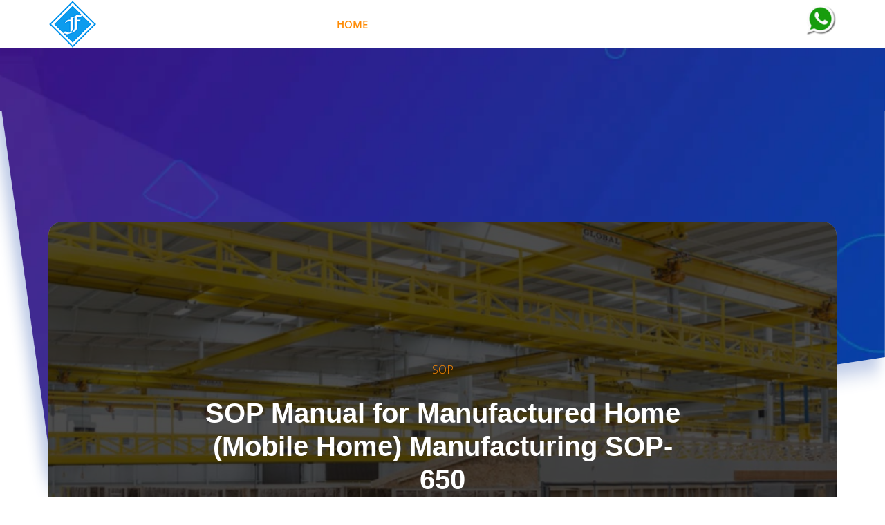

--- FILE ---
content_type: text/html; charset=UTF-8
request_url: https://blog.fhyzics.net/sop/tag/manufactured-home
body_size: 23722
content:
<!doctype html><!--[if lt IE 7]> <html class="no-js lt-ie9 lt-ie8 lt-ie7" lang="en" > <![endif]--><!--[if IE 7]>    <html class="no-js lt-ie9 lt-ie8" lang="en" >        <![endif]--><!--[if IE 8]>    <html class="no-js lt-ie9" lang="en" >               <![endif]--><!--[if gt IE 8]><!--><html class="no-js" lang="en"><!--<![endif]--><head>
    <meta charset="utf-8">
    <meta http-equiv="X-UA-Compatible" content="IE=edge,chrome=1">
    <meta name="author" content="Fhyzics Business Consultants Pvt. Ltd.">
    <meta name="description" content="Manufactured Home | SOP">
    <meta name="generator" content="HubSpot">
    <title>SOP | Manufactured Home</title>
    <link rel="shortcut icon" href="https://blog.fhyzics.net/hubfs/Fhyzicslogoimage.png">
    
<meta name="viewport" content="width=device-width, initial-scale=1">

    <script src="/hs/hsstatic/jquery-libs/static-1.1/jquery/jquery-1.7.1.js"></script>
<script>hsjQuery = window['jQuery'];</script>
    <meta property="og:description" content="Manufactured Home | SOP">
    <meta property="og:title" content="SOP | Manufactured Home">
    <meta name="twitter:description" content="Manufactured Home | SOP">
    <meta name="twitter:title" content="SOP | Manufactured Home">

    

    
  <script id="hs-search-input__valid-content-types" type="application/json">
    [
      
        "SITE_PAGE",
      
        "LANDING_PAGE",
      
        "BLOG_POST",
      
        "LISTING_PAGE",
      
        "KNOWLEDGE_ARTICLE",
      
        "HS_CASE_STUDY"
      
    ]
  </script>

    <style>
a.cta_button{-moz-box-sizing:content-box !important;-webkit-box-sizing:content-box !important;box-sizing:content-box !important;vertical-align:middle}.hs-breadcrumb-menu{list-style-type:none;margin:0px 0px 0px 0px;padding:0px 0px 0px 0px}.hs-breadcrumb-menu-item{float:left;padding:10px 0px 10px 10px}.hs-breadcrumb-menu-divider:before{content:'›';padding-left:10px}.hs-featured-image-link{border:0}.hs-featured-image{float:right;margin:0 0 20px 20px;max-width:50%}@media (max-width: 568px){.hs-featured-image{float:none;margin:0;width:100%;max-width:100%}}.hs-screen-reader-text{clip:rect(1px, 1px, 1px, 1px);height:1px;overflow:hidden;position:absolute !important;width:1px}
</style>

<link rel="stylesheet" href="https://blog.fhyzics.net/hubfs/hub_generated/module_assets/1/25808674568/1744273913664/module_Creative_Blog_-_Search_Results.min.css">
<link rel="stylesheet" href="https://blog.fhyzics.net/hubfs/hub_generated/module_assets/1/25855172388/1744273922698/module_HUBDEW_-Search_Input.min.css">
<link rel="stylesheet" href="https://7052064.fs1.hubspotusercontent-na1.net/hubfs/7052064/hub_generated/module_assets/1/-2712622/1768935172588/module_search_input.min.css">
    

    


<meta property="og:url" content="https://blog.fhyzics.net/sop/tag/manufactured-home">
<meta property="og:type" content="blog">
<meta name="twitter:card" content="summary">
<link rel="alternate" type="application/rss+xml" href="https://blog.fhyzics.net/sop/rss.xml">
<meta name="twitter:domain" content="blog.fhyzics.net">
<script src="//platform.linkedin.com/in.js" type="text/javascript">
    lang: en_US
</script>

<meta http-equiv="content-language" content="en">
<link rel="stylesheet" href="//7052064.fs1.hubspotusercontent-na1.net/hubfs/7052064/hub_generated/template_assets/DEFAULT_ASSET/1768935083794/template_layout.min.css">


<link rel="stylesheet" href="https://blog.fhyzics.net/hubfs/hub_generated/template_assets/1/25808726358/1744232283291/template_creative_blog_style.css">


    <link rel="stylesheet" href="https://cdnjs.cloudflare.com/ajax/libs/font-awesome/4.7.0/css/font-awesome.min.css">
<script src="https://cdn2.hubspot.net/hubfs/5152923/hubpixxel_2018/js/slick.js" type="text/javascript"></script>
    

</head>
<body class="   hs-content-id-86401584566 hs-blog-listing hs-blog-id-26975718524" style="">
    <div class="header-container-wrapper">
    <div class="header-container container-fluid">

<div class="row-fluid-wrapper row-depth-1 row-number-1 ">
<div class="row-fluid ">
<div class="span12 widget-span widget-type-global_group " style="" data-widget-type="global_group" data-x="0" data-w="12">
<div class="" data-global-widget-path="generated_global_groups/25808778853.html"><div class="row-fluid-wrapper row-depth-1 row-number-1 ">
<div class="row-fluid ">
<div class="span12 widget-span widget-type-cell wrapper" style="" data-widget-type="cell" data-x="0" data-w="12">

<div class="row-fluid-wrapper row-depth-1 row-number-2 ">
<div class="row-fluid ">
<div class="span3 widget-span widget-type-cell logo" style="" data-widget-type="cell" data-x="0" data-w="3">

<div class="row-fluid-wrapper row-depth-1 row-number-3 ">
<div class="row-fluid ">
<div class="span12 widget-span widget-type-custom_widget logo-white" style="" data-widget-type="custom_widget" data-x="0" data-w="12">
<div id="hs_cos_wrapper_module_154598297537896" class="hs_cos_wrapper hs_cos_wrapper_widget hs_cos_wrapper_type_module widget-type-linked_image" style="" data-hs-cos-general-type="widget" data-hs-cos-type="module">
    






  



<span id="hs_cos_wrapper_module_154598297537896_" class="hs_cos_wrapper hs_cos_wrapper_widget hs_cos_wrapper_type_linked_image" style="" data-hs-cos-general-type="widget" data-hs-cos-type="linked_image"><img src="https://blog.fhyzics.net/hs-fs/hubfs/Fhyzicslogoimage-2.png?width=70&amp;name=Fhyzicslogoimage-2.png" class="hs-image-widget " style="width:70px;border-width:0px;border:0px;" width="70" alt="Fhyzicslogoimage-2" title="Fhyzicslogoimage-2" srcset="https://blog.fhyzics.net/hs-fs/hubfs/Fhyzicslogoimage-2.png?width=35&amp;name=Fhyzicslogoimage-2.png 35w, https://blog.fhyzics.net/hs-fs/hubfs/Fhyzicslogoimage-2.png?width=70&amp;name=Fhyzicslogoimage-2.png 70w, https://blog.fhyzics.net/hs-fs/hubfs/Fhyzicslogoimage-2.png?width=105&amp;name=Fhyzicslogoimage-2.png 105w, https://blog.fhyzics.net/hs-fs/hubfs/Fhyzicslogoimage-2.png?width=140&amp;name=Fhyzicslogoimage-2.png 140w, https://blog.fhyzics.net/hs-fs/hubfs/Fhyzicslogoimage-2.png?width=175&amp;name=Fhyzicslogoimage-2.png 175w, https://blog.fhyzics.net/hs-fs/hubfs/Fhyzicslogoimage-2.png?width=210&amp;name=Fhyzicslogoimage-2.png 210w" sizes="(max-width: 70px) 100vw, 70px"></span></div>

</div><!--end widget-span -->
</div><!--end row-->
</div><!--end row-wrapper -->

<div class="row-fluid-wrapper row-depth-1 row-number-4 ">
<div class="row-fluid ">
<div class="span12 widget-span widget-type-custom_widget logo-orignal" style="" data-widget-type="custom_widget" data-x="0" data-w="12">
<div id="hs_cos_wrapper_module_15466035809671235" class="hs_cos_wrapper hs_cos_wrapper_widget hs_cos_wrapper_type_module widget-type-linked_image" style="" data-hs-cos-general-type="widget" data-hs-cos-type="module">
    






  



<span id="hs_cos_wrapper_module_15466035809671235_" class="hs_cos_wrapper hs_cos_wrapper_widget hs_cos_wrapper_type_linked_image" style="" data-hs-cos-general-type="widget" data-hs-cos-type="linked_image"><img src="https://blog.fhyzics.net/hs-fs/hubfs/Fhyzicslogoimage-2.png?width=70&amp;name=Fhyzicslogoimage-2.png" class="hs-image-widget " style="width:70px;border-width:0px;border:0px;" width="70" alt="Fhyzicslogoimage-2" title="Fhyzicslogoimage-2" srcset="https://blog.fhyzics.net/hs-fs/hubfs/Fhyzicslogoimage-2.png?width=35&amp;name=Fhyzicslogoimage-2.png 35w, https://blog.fhyzics.net/hs-fs/hubfs/Fhyzicslogoimage-2.png?width=70&amp;name=Fhyzicslogoimage-2.png 70w, https://blog.fhyzics.net/hs-fs/hubfs/Fhyzicslogoimage-2.png?width=105&amp;name=Fhyzicslogoimage-2.png 105w, https://blog.fhyzics.net/hs-fs/hubfs/Fhyzicslogoimage-2.png?width=140&amp;name=Fhyzicslogoimage-2.png 140w, https://blog.fhyzics.net/hs-fs/hubfs/Fhyzicslogoimage-2.png?width=175&amp;name=Fhyzicslogoimage-2.png 175w, https://blog.fhyzics.net/hs-fs/hubfs/Fhyzicslogoimage-2.png?width=210&amp;name=Fhyzicslogoimage-2.png 210w" sizes="(max-width: 70px) 100vw, 70px"></span></div>

</div><!--end widget-span -->
</div><!--end row-->
</div><!--end row-wrapper -->

</div><!--end widget-span -->
<div class="span9 widget-span widget-type-cell menu-right" style="" data-widget-type="cell" data-x="3" data-w="9">

<div class="row-fluid-wrapper row-depth-1 row-number-5 ">
<div class="row-fluid ">
<div class="span9 widget-span widget-type-custom_widget mainmenu" style="" data-widget-type="custom_widget" data-x="0" data-w="9">
<div id="hs_cos_wrapper_module_154598296866094" class="hs_cos_wrapper hs_cos_wrapper_widget hs_cos_wrapper_type_module widget-type-menu" style="" data-hs-cos-general-type="widget" data-hs-cos-type="module">
<span id="hs_cos_wrapper_module_154598296866094_" class="hs_cos_wrapper hs_cos_wrapper_widget hs_cos_wrapper_type_menu" style="" data-hs-cos-general-type="widget" data-hs-cos-type="menu"><div id="hs_menu_wrapper_module_154598296866094_" class="hs-menu-wrapper active-branch flyouts hs-menu-flow-horizontal" role="navigation" data-sitemap-name="default" data-menu-id="26998105180" aria-label="Navigation Menu">
 <ul role="menu" class="active-branch">
  <li class="hs-menu-item hs-menu-depth-1 active active-branch" role="none"><a href="https://blog.fhyzics.net/sop" role="menuitem">Home</a></li>
  <li class="hs-menu-item hs-menu-depth-1" role="none"><a href="https://blog.fhyzics.net/sop/mastering-sop-development" role="menuitem">Mastering SOP</a></li>
  <li class="hs-menu-item hs-menu-depth-1" role="none"><a href="https://www.fhyzics.net" role="menuitem">Fhyzics.Net</a></li>
  <li class="hs-menu-item hs-menu-depth-1" role="none"><a href="https://outlook.office365.com/owa/calendar/Fhyzics1@FBCPL.onmicrosoft.com/bookings/" role="menuitem" target="_blank" rel="noopener">Book Now</a></li>
 </ul>
</div></span></div>

</div><!--end widget-span -->
<div class="span2 widget-span widget-type-custom_widget get-free" style="" data-widget-type="custom_widget" data-x="9" data-w="2">
<div id="hs_cos_wrapper_module_154598298923597" class="hs_cos_wrapper hs_cos_wrapper_widget hs_cos_wrapper_type_module widget-type-cta" style="" data-hs-cos-general-type="widget" data-hs-cos-type="module"><span id="hs_cos_wrapper_module_154598298923597_" class="hs_cos_wrapper hs_cos_wrapper_widget hs_cos_wrapper_type_cta" style="" data-hs-cos-general-type="widget" data-hs-cos-type="cta"><!--HubSpot Call-to-Action Code --><span class="hs-cta-wrapper" id="hs-cta-wrapper-2c3f7c0f-6e2b-4875-844e-60bd8aa6f88c"><span class="hs-cta-node hs-cta-2c3f7c0f-6e2b-4875-844e-60bd8aa6f88c" id="hs-cta-2c3f7c0f-6e2b-4875-844e-60bd8aa6f88c"><!--[if lte IE 8]><div id="hs-cta-ie-element"></div><![endif]--><a href="https://cta-redirect.hubspot.com/cta/redirect/3112120/2c3f7c0f-6e2b-4875-844e-60bd8aa6f88c" target="_blank" rel="noopener"><img class="hs-cta-img" id="hs-cta-img-2c3f7c0f-6e2b-4875-844e-60bd8aa6f88c" style="border-width:0px;" src="https://no-cache.hubspot.com/cta/default/3112120/2c3f7c0f-6e2b-4875-844e-60bd8aa6f88c.png" alt="Request Demo"></a></span><script charset="utf-8" src="/hs/cta/cta/current.js"></script><script type="text/javascript"> hbspt.cta._relativeUrls=true;hbspt.cta.load(3112120, '2c3f7c0f-6e2b-4875-844e-60bd8aa6f88c', {"useNewLoader":"true","region":"na1"}); </script></span><!-- end HubSpot Call-to-Action Code --></span></div>

</div><!--end widget-span -->
<div class="span1 widget-span widget-type-custom_widget get-free1" style="" data-widget-type="custom_widget" data-x="11" data-w="1">
<div id="hs_cos_wrapper_module_1593777474441670" class="hs_cos_wrapper hs_cos_wrapper_widget hs_cos_wrapper_type_module widget-type-cta" style="" data-hs-cos-general-type="widget" data-hs-cos-type="module"><span id="hs_cos_wrapper_module_1593777474441670_" class="hs_cos_wrapper hs_cos_wrapper_widget hs_cos_wrapper_type_cta" style="" data-hs-cos-general-type="widget" data-hs-cos-type="cta"><!--HubSpot Call-to-Action Code --><span class="hs-cta-wrapper" id="hs-cta-wrapper-717ff434-4d3d-4712-819e-dccb5a46efda"><span class="hs-cta-node hs-cta-717ff434-4d3d-4712-819e-dccb5a46efda" id="hs-cta-717ff434-4d3d-4712-819e-dccb5a46efda"><!--[if lte IE 8]><div id="hs-cta-ie-element"></div><![endif]--><a href="https://cta-redirect.hubspot.com/cta/redirect/3112120/717ff434-4d3d-4712-819e-dccb5a46efda"><img class="hs-cta-img" id="hs-cta-img-717ff434-4d3d-4712-819e-dccb5a46efda" style="border-width:0px;" height="50" width="50" src="https://no-cache.hubspot.com/cta/default/3112120/717ff434-4d3d-4712-819e-dccb5a46efda.png" alt="Click me"></a></span><script charset="utf-8" src="/hs/cta/cta/current.js"></script><script type="text/javascript"> hbspt.cta._relativeUrls=true;hbspt.cta.load(3112120, '717ff434-4d3d-4712-819e-dccb5a46efda', {"useNewLoader":"true","region":"na1"}); </script></span><!-- end HubSpot Call-to-Action Code --></span></div>

</div><!--end widget-span -->
</div><!--end row-->
</div><!--end row-wrapper -->

</div><!--end widget-span -->
</div><!--end row-->
</div><!--end row-wrapper -->

</div><!--end widget-span -->
</div><!--end row-->
</div><!--end row-wrapper -->
</div>
</div><!--end widget-span -->
</div><!--end row-->
</div><!--end row-wrapper -->

    </div><!--end header -->
</div><!--end header wrapper -->

<div class="body-container-wrapper">
    <div class="body-container container-fluid">

<div class="row-fluid-wrapper row-depth-1 row-number-1 ">
<div class="row-fluid ">
<div class="span12 widget-span widget-type-cell hero-section bgimg-main" style="" data-widget-type="cell" data-x="0" data-w="12">

<div class="row-fluid-wrapper row-depth-1 row-number-2 ">
<div class="row-fluid ">
<div class="span12 widget-span widget-type-custom_widget bg-img" style="" data-widget-type="custom_widget" data-x="0" data-w="12">
<div id="hs_cos_wrapper_module_1546427038116453" class="hs_cos_wrapper hs_cos_wrapper_widget hs_cos_wrapper_type_module widget-type-linked_image" style="" data-hs-cos-general-type="widget" data-hs-cos-type="module">
    






  



<span id="hs_cos_wrapper_module_1546427038116453_" class="hs_cos_wrapper hs_cos_wrapper_widget hs_cos_wrapper_type_linked_image" style="" data-hs-cos-general-type="widget" data-hs-cos-type="linked_image"><img src="https://cdn2.hubspot.net/hub/5152923/hubfs/Creative_Theme/image/hero-img1.jpg?width=1810&amp;name=hero-img1.jpg" class="hs-image-widget " style="width:1810px;border-width:0px;border:0px;" width="1810" alt="hero-img1" title="hero-img1" srcset="https://cdn2.hubspot.net/hub/5152923/hubfs/Creative_Theme/image/hero-img1.jpg?width=905&amp;name=hero-img1.jpg 905w, https://cdn2.hubspot.net/hub/5152923/hubfs/Creative_Theme/image/hero-img1.jpg?width=1810&amp;name=hero-img1.jpg 1810w, https://cdn2.hubspot.net/hub/5152923/hubfs/Creative_Theme/image/hero-img1.jpg?width=2715&amp;name=hero-img1.jpg 2715w, https://cdn2.hubspot.net/hub/5152923/hubfs/Creative_Theme/image/hero-img1.jpg?width=3620&amp;name=hero-img1.jpg 3620w, https://cdn2.hubspot.net/hub/5152923/hubfs/Creative_Theme/image/hero-img1.jpg?width=4525&amp;name=hero-img1.jpg 4525w, https://cdn2.hubspot.net/hub/5152923/hubfs/Creative_Theme/image/hero-img1.jpg?width=5430&amp;name=hero-img1.jpg 5430w" sizes="(max-width: 1810px) 100vw, 1810px"></span></div>

</div><!--end widget-span -->
</div><!--end row-->
</div><!--end row-wrapper -->

</div><!--end widget-span -->
</div><!--end row-->
</div><!--end row-wrapper -->

<div class="row-fluid-wrapper row-depth-1 row-number-3 ">
<div class="row-fluid ">
<div class="span12 widget-span widget-type-custom_widget " style="" data-widget-type="custom_widget" data-x="0" data-w="12">
<div id="hs_cos_wrapper_module_1546600246202466" class="hs_cos_wrapper hs_cos_wrapper_widget hs_cos_wrapper_type_module" style="" data-hs-cos-general-type="widget" data-hs-cos-type="module"></div>

</div><!--end widget-span -->
</div><!--end row-->
</div><!--end row-wrapper -->

<div class="row-fluid-wrapper row-depth-1 row-number-4 ">
<div class="row-fluid ">
<div class="span12 widget-span widget-type-cell recent-top" style="" data-widget-type="cell" data-x="0" data-w="12">

<div class="row-fluid-wrapper row-depth-1 row-number-5 ">
<div class="row-fluid ">
<div class="span12 widget-span widget-type-cell wrapper" style="" data-widget-type="cell" data-x="0" data-w="12">

<div class="row-fluid-wrapper row-depth-1 row-number-6 ">
<div class="row-fluid ">
<div class="span12 widget-span widget-type-custom_widget " style="" data-widget-type="custom_widget" data-x="0" data-w="12">
<div id="hs_cos_wrapper_module_1545994270219287" class="hs_cos_wrapper hs_cos_wrapper_widget hs_cos_wrapper_type_module" style="" data-hs-cos-general-type="widget" data-hs-cos-type="module"><div class="hero-item-slider">

    
  <div class="hero-item-main">
    <div class="hero-item" style="background:url(https://blog.fhyzics.net/hubfs/modern-home-manufacturing.jpg) no-repeat center / cover;">
      <div class="hero-inside">
        
        <a class="hero-topic" href="https://blog.fhyzics.net/sop/tag/sop">SOP</a>
        
        <div class="heroblog-text">
          <h2><a href="https://blog.fhyzics.net/sop/sop-manual-for-manufactured-home-mobile-home-manufacturing">SOP Manual for Manufactured Home (Mobile Home) Manufacturing SOP-650</a></h2>
          <div class="post-meta">
            <div class="post-author-content">
              <span class="post-name">
                <span>by</span>
                
                <a class="author-link" href="https://blog.fhyzics.net/sop/author/venkadesh-narayanan">Venkadesh Narayanan</a> 
                
              </span>
              <span class="post-date">Aug 8, 2020</span>
            </div>
          </div>
        </div>  
      </div>
    </div>
   </div> 
  

</div></div>

</div><!--end widget-span -->
</div><!--end row-->
</div><!--end row-wrapper -->

</div><!--end widget-span -->
</div><!--end row-->
</div><!--end row-wrapper -->

</div><!--end widget-span -->
</div><!--end row-->
</div><!--end row-wrapper -->

<div class="row-fluid-wrapper row-depth-1 row-number-7 ">
<div class="row-fluid ">
<div class="span12 widget-span widget-type-cell blog-creative" style="" data-widget-type="cell" data-x="0" data-w="12">

<div class="row-fluid-wrapper row-depth-1 row-number-8 ">
<div class="row-fluid ">
<div class="span12 widget-span widget-type-cell wrapper" style="" data-widget-type="cell" data-x="0" data-w="12">

<div class="row-fluid-wrapper row-depth-1 row-number-9 ">
<div class="row-fluid ">
<div class="span12 widget-span widget-type-custom_widget featured-img" style="" data-widget-type="custom_widget" data-x="0" data-w="12">
<div id="hs_cos_wrapper_module_1546427693999613" class="hs_cos_wrapper hs_cos_wrapper_widget hs_cos_wrapper_type_module" style="" data-hs-cos-general-type="widget" data-hs-cos-type="module"></div>

</div><!--end widget-span -->
</div><!--end row-->
</div><!--end row-wrapper -->

<div class="row-fluid-wrapper row-depth-1 row-number-10 ">
<div class="row-fluid ">
<div class="span9 widget-span widget-type-cell blog-left" style="" data-widget-type="cell" data-x="0" data-w="9">

<div class="row-fluid-wrapper row-depth-1 row-number-11 ">
<div class="row-fluid ">
<div class="span12 widget-span widget-type-custom_widget blog-mainpost" style="" data-widget-type="custom_widget" data-x="0" data-w="12">
<div id="hs_cos_wrapper_module_151456960811572" class="hs_cos_wrapper hs_cos_wrapper_widget hs_cos_wrapper_type_module widget-type-blog_content" style="" data-hs-cos-general-type="widget" data-hs-cos-type="module">
   <div class="blog-section">
<div class="blog-listing-wrapper cell-wrapper">
<div class="post-listing">
</div>
<!-- sets variable for total pages -->
<!-- sets variable for how many more pages are past the current pages -->
</div>
</div>
</div>

</div><!--end widget-span -->
</div><!--end row-->
</div><!--end row-wrapper -->

<div class="row-fluid-wrapper row-depth-1 row-number-12 ">
<div class="row-fluid ">
<div class="span12 widget-span widget-type-cell blog-comments" style="" data-widget-type="cell" data-x="0" data-w="12">

<div class="row-fluid-wrapper row-depth-2 row-number-1 ">
<div class="row-fluid ">
<div class="span12 widget-span widget-type-custom_widget " style="" data-widget-type="custom_widget" data-x="0" data-w="12">
<div id="hs_cos_wrapper_module_1546497757688135" class="hs_cos_wrapper hs_cos_wrapper_widget hs_cos_wrapper_type_module widget-type-header" style="" data-hs-cos-general-type="widget" data-hs-cos-type="module">



<span id="hs_cos_wrapper_module_1546497757688135_" class="hs_cos_wrapper hs_cos_wrapper_widget hs_cos_wrapper_type_header" style="" data-hs-cos-general-type="widget" data-hs-cos-type="header"><h2>Leave a Reply</h2></span></div>

</div><!--end widget-span -->
</div><!--end row-->
</div><!--end row-wrapper -->

<div class="row-fluid-wrapper row-depth-2 row-number-2 ">
<div class="row-fluid ">
<div class="span12 widget-span widget-type-custom_widget comments-form" style="" data-widget-type="custom_widget" data-x="0" data-w="12">
<div id="hs_cos_wrapper_module_151456961241174" class="hs_cos_wrapper hs_cos_wrapper_widget hs_cos_wrapper_type_module widget-type-blog_comments" style="" data-hs-cos-general-type="widget" data-hs-cos-type="module"><span id="hs_cos_wrapper_module_151456961241174_blog_comments" class="hs_cos_wrapper hs_cos_wrapper_widget hs_cos_wrapper_type_blog_comments" style="" data-hs-cos-general-type="widget" data-hs-cos-type="blog_comments"></span></div>

</div><!--end widget-span -->
</div><!--end row-->
</div><!--end row-wrapper -->

</div><!--end widget-span -->
</div><!--end row-->
</div><!--end row-wrapper -->

<div class="row-fluid-wrapper row-depth-1 row-number-1 ">
<div class="row-fluid ">
<div class="span12 widget-span widget-type-custom_widget search-results" style="" data-widget-type="custom_widget" data-x="0" data-w="12">
<div id="hs_cos_wrapper_module_1546601711846776" class="hs_cos_wrapper hs_cos_wrapper_widget hs_cos_wrapper_type_module" style="" data-hs-cos-general-type="widget" data-hs-cos-type="module"><div class="hs-search-results">
  <template class="hs-search-results__template">
    <li>
      <a href="#" class="hs-search-results__title">Content Title</a>
      <p class="hs-search-results__description">Description</p>
    </li>
  </template>
  <ul id="hsresults" class="hs-search-results__listing"></ul>
  <div class="hs-search-results__pagination" data-search-path="hs-search-results">
    <a href="" class="hs-search-results__prev-page"></a>
    <a href="" class="hs-search-results__next-page"></a>
  </div>
</div></div>

</div><!--end widget-span -->
</div><!--end row-->
</div><!--end row-wrapper -->

<div class="row-fluid-wrapper row-depth-1 row-number-2 ">
<div class="row-fluid ">
<div class="span12 widget-span widget-type-custom_widget sticky-stopper" style="" data-widget-type="custom_widget" data-x="0" data-w="12">
<div id="hs_cos_wrapper_module_1546609579634662" class="hs_cos_wrapper hs_cos_wrapper_widget hs_cos_wrapper_type_module widget-type-text" style="" data-hs-cos-general-type="widget" data-hs-cos-type="module"><span id="hs_cos_wrapper_module_1546609579634662_" class="hs_cos_wrapper hs_cos_wrapper_widget hs_cos_wrapper_type_text" style="" data-hs-cos-general-type="widget" data-hs-cos-type="text"></span></div>

</div><!--end widget-span -->
</div><!--end row-->
</div><!--end row-wrapper -->

</div><!--end widget-span -->
<div class="span3 widget-span widget-type-cell blog-right" style="" data-widget-type="cell" data-x="9" data-w="3">

<div class="row-fluid-wrapper row-depth-1 row-number-3 ">
<div class="row-fluid ">
<div class="span12 widget-span widget-type-custom_widget post-box text-center" style="" data-widget-type="custom_widget" data-x="0" data-w="12">
<div id="hs_cos_wrapper_module_1601528668358678" class="hs_cos_wrapper hs_cos_wrapper_widget hs_cos_wrapper_type_module widget-type-linked_image" style="" data-hs-cos-general-type="widget" data-hs-cos-type="module">
    






  



<span id="hs_cos_wrapper_module_1601528668358678_" class="hs_cos_wrapper hs_cos_wrapper_widget hs_cos_wrapper_type_linked_image" style="" data-hs-cos-general-type="widget" data-hs-cos-type="linked_image"><a href="https://pages.fhyzics.net/certversity" target="_blank" id="hs-link-module_1601528668358678_" rel="noopener" style="border-width:0px;border:0px;"><img src="https://blog.fhyzics.net/hubfs/Cerversity.png" class="hs-image-widget " style="max-width: 100%; height: auto;" alt="Cerversity" title="Cerversity"></a></span></div>

</div><!--end widget-span -->
</div><!--end row-->
</div><!--end row-wrapper -->

<div class="row-fluid-wrapper row-depth-1 row-number-4 ">
<div class="row-fluid ">
<div class="span12 widget-span widget-type-custom_widget post-box text-center" style="" data-widget-type="custom_widget" data-x="0" data-w="12">
<div id="hs_cos_wrapper_module_1670325030726223" class="hs_cos_wrapper hs_cos_wrapper_widget hs_cos_wrapper_type_module widget-type-linked_image" style="" data-hs-cos-general-type="widget" data-hs-cos-type="module">
    






  



<span id="hs_cos_wrapper_module_1670325030726223_" class="hs_cos_wrapper hs_cos_wrapper_widget hs_cos_wrapper_type_linked_image" style="" data-hs-cos-general-type="widget" data-hs-cos-type="linked_image"><a href="https://pages.fhyzics.net/sop-toolbox" target="_blank" id="hs-link-module_1670325030726223_" rel="noopener" style="border-width:0px;border:0px;"><img src="https://blog.fhyzics.net/hs-fs/hubfs/SOP%20ToolBox%20Side%20Image.jpg?width=2000&amp;height=2000&amp;name=SOP%20ToolBox%20Side%20Image.jpg" class="hs-image-widget " width="2000" height="2000" style="max-width: 100%; height: auto;" alt="SOP ToolBox Side Image" title="SOP ToolBox Side Image" srcset="https://blog.fhyzics.net/hs-fs/hubfs/SOP%20ToolBox%20Side%20Image.jpg?width=1000&amp;height=1000&amp;name=SOP%20ToolBox%20Side%20Image.jpg 1000w, https://blog.fhyzics.net/hs-fs/hubfs/SOP%20ToolBox%20Side%20Image.jpg?width=2000&amp;height=2000&amp;name=SOP%20ToolBox%20Side%20Image.jpg 2000w, https://blog.fhyzics.net/hs-fs/hubfs/SOP%20ToolBox%20Side%20Image.jpg?width=3000&amp;height=3000&amp;name=SOP%20ToolBox%20Side%20Image.jpg 3000w, https://blog.fhyzics.net/hs-fs/hubfs/SOP%20ToolBox%20Side%20Image.jpg?width=4000&amp;height=4000&amp;name=SOP%20ToolBox%20Side%20Image.jpg 4000w, https://blog.fhyzics.net/hs-fs/hubfs/SOP%20ToolBox%20Side%20Image.jpg?width=5000&amp;height=5000&amp;name=SOP%20ToolBox%20Side%20Image.jpg 5000w, https://blog.fhyzics.net/hs-fs/hubfs/SOP%20ToolBox%20Side%20Image.jpg?width=6000&amp;height=6000&amp;name=SOP%20ToolBox%20Side%20Image.jpg 6000w" sizes="(max-width: 2000px) 100vw, 2000px"></a></span></div>

</div><!--end widget-span -->
</div><!--end row-->
</div><!--end row-wrapper -->

<div class="row-fluid-wrapper row-depth-1 row-number-5 ">
<div class="row-fluid ">
<div class="span12 widget-span widget-type-custom_widget post-box text-center" style="" data-widget-type="custom_widget" data-x="0" data-w="12">
<div id="hs_cos_wrapper_module_1704173959932136" class="hs_cos_wrapper hs_cos_wrapper_widget hs_cos_wrapper_type_module widget-type-linked_image" style="" data-hs-cos-general-type="widget" data-hs-cos-type="module">
    






  



<span id="hs_cos_wrapper_module_1704173959932136_" class="hs_cos_wrapper hs_cos_wrapper_widget hs_cos_wrapper_type_linked_image" style="" data-hs-cos-general-type="widget" data-hs-cos-type="linked_image"><a href="https://pages.fhyzics.net/sop-toolbox" target="_blank" id="hs-link-module_1704173959932136_" rel="noopener" style="border-width:0px;border:0px;"><img src="https://blog.fhyzics.net/hs-fs/hubfs/Forms%20ToolBox%20Side%20Image%20copy.jpg?width=2000&amp;height=2000&amp;name=Forms%20ToolBox%20Side%20Image%20copy.jpg" class="hs-image-widget " width="2000" height="2000" style="max-width: 100%; height: auto;" alt="Forms ToolBox Side Image copy" title="Forms ToolBox Side Image copy" srcset="https://blog.fhyzics.net/hs-fs/hubfs/Forms%20ToolBox%20Side%20Image%20copy.jpg?width=1000&amp;height=1000&amp;name=Forms%20ToolBox%20Side%20Image%20copy.jpg 1000w, https://blog.fhyzics.net/hs-fs/hubfs/Forms%20ToolBox%20Side%20Image%20copy.jpg?width=2000&amp;height=2000&amp;name=Forms%20ToolBox%20Side%20Image%20copy.jpg 2000w, https://blog.fhyzics.net/hs-fs/hubfs/Forms%20ToolBox%20Side%20Image%20copy.jpg?width=3000&amp;height=3000&amp;name=Forms%20ToolBox%20Side%20Image%20copy.jpg 3000w, https://blog.fhyzics.net/hs-fs/hubfs/Forms%20ToolBox%20Side%20Image%20copy.jpg?width=4000&amp;height=4000&amp;name=Forms%20ToolBox%20Side%20Image%20copy.jpg 4000w, https://blog.fhyzics.net/hs-fs/hubfs/Forms%20ToolBox%20Side%20Image%20copy.jpg?width=5000&amp;height=5000&amp;name=Forms%20ToolBox%20Side%20Image%20copy.jpg 5000w, https://blog.fhyzics.net/hs-fs/hubfs/Forms%20ToolBox%20Side%20Image%20copy.jpg?width=6000&amp;height=6000&amp;name=Forms%20ToolBox%20Side%20Image%20copy.jpg 6000w" sizes="(max-width: 2000px) 100vw, 2000px"></a></span></div>

</div><!--end widget-span -->
</div><!--end row-->
</div><!--end row-wrapper -->

<div class="row-fluid-wrapper row-depth-1 row-number-6 ">
<div class="row-fluid ">
<div class="span12 widget-span widget-type-custom_widget post-box text-center" style="" data-widget-type="custom_widget" data-x="0" data-w="12">
<div id="hs_cos_wrapper_module_1704174056466163" class="hs_cos_wrapper hs_cos_wrapper_widget hs_cos_wrapper_type_module widget-type-linked_image" style="" data-hs-cos-general-type="widget" data-hs-cos-type="module">
    






  



<span id="hs_cos_wrapper_module_1704174056466163_" class="hs_cos_wrapper hs_cos_wrapper_widget hs_cos_wrapper_type_linked_image" style="" data-hs-cos-general-type="widget" data-hs-cos-type="linked_image"><a href="https://pages.fhyzics.net/sop-toolbox" target="_blank" id="hs-link-module_1704174056466163_" rel="noopener" style="border-width:0px;border:0px;"><img src="https://blog.fhyzics.net/hs-fs/hubfs/Checklists%20ToolBox%20Side%20Image%20copy.jpg?width=2000&amp;height=2000&amp;name=Checklists%20ToolBox%20Side%20Image%20copy.jpg" class="hs-image-widget " width="2000" height="2000" style="max-width: 100%; height: auto;" alt="Checklists ToolBox Side Image copy" title="Checklists ToolBox Side Image copy" srcset="https://blog.fhyzics.net/hs-fs/hubfs/Checklists%20ToolBox%20Side%20Image%20copy.jpg?width=1000&amp;height=1000&amp;name=Checklists%20ToolBox%20Side%20Image%20copy.jpg 1000w, https://blog.fhyzics.net/hs-fs/hubfs/Checklists%20ToolBox%20Side%20Image%20copy.jpg?width=2000&amp;height=2000&amp;name=Checklists%20ToolBox%20Side%20Image%20copy.jpg 2000w, https://blog.fhyzics.net/hs-fs/hubfs/Checklists%20ToolBox%20Side%20Image%20copy.jpg?width=3000&amp;height=3000&amp;name=Checklists%20ToolBox%20Side%20Image%20copy.jpg 3000w, https://blog.fhyzics.net/hs-fs/hubfs/Checklists%20ToolBox%20Side%20Image%20copy.jpg?width=4000&amp;height=4000&amp;name=Checklists%20ToolBox%20Side%20Image%20copy.jpg 4000w, https://blog.fhyzics.net/hs-fs/hubfs/Checklists%20ToolBox%20Side%20Image%20copy.jpg?width=5000&amp;height=5000&amp;name=Checklists%20ToolBox%20Side%20Image%20copy.jpg 5000w, https://blog.fhyzics.net/hs-fs/hubfs/Checklists%20ToolBox%20Side%20Image%20copy.jpg?width=6000&amp;height=6000&amp;name=Checklists%20ToolBox%20Side%20Image%20copy.jpg 6000w" sizes="(max-width: 2000px) 100vw, 2000px"></a></span></div>

</div><!--end widget-span -->
</div><!--end row-->
</div><!--end row-wrapper -->

<div class="row-fluid-wrapper row-depth-1 row-number-7 ">
<div class="row-fluid ">
<div class="span12 widget-span widget-type-custom_widget post-box text-center" style="" data-widget-type="custom_widget" data-x="0" data-w="12">
<div id="hs_cos_wrapper_module_170417937248890" class="hs_cos_wrapper hs_cos_wrapper_widget hs_cos_wrapper_type_module widget-type-linked_image" style="" data-hs-cos-general-type="widget" data-hs-cos-type="module">
    






  



<span id="hs_cos_wrapper_module_170417937248890_" class="hs_cos_wrapper hs_cos_wrapper_widget hs_cos_wrapper_type_linked_image" style="" data-hs-cos-general-type="widget" data-hs-cos-type="linked_image"><a href="https://pages.fhyzics.net/sop-toolbox" target="_blank" id="hs-link-module_170417937248890_" rel="noopener" style="border-width:0px;border:0px;"><img src="https://blog.fhyzics.net/hs-fs/hubfs/Agreements%20ToolBox%20Side%20Image.jpg?width=2000&amp;height=2000&amp;name=Agreements%20ToolBox%20Side%20Image.jpg" class="hs-image-widget " width="2000" height="2000" style="max-width: 100%; height: auto;" alt="Agreements ToolBox Side Image" title="Agreements ToolBox Side Image" srcset="https://blog.fhyzics.net/hs-fs/hubfs/Agreements%20ToolBox%20Side%20Image.jpg?width=1000&amp;height=1000&amp;name=Agreements%20ToolBox%20Side%20Image.jpg 1000w, https://blog.fhyzics.net/hs-fs/hubfs/Agreements%20ToolBox%20Side%20Image.jpg?width=2000&amp;height=2000&amp;name=Agreements%20ToolBox%20Side%20Image.jpg 2000w, https://blog.fhyzics.net/hs-fs/hubfs/Agreements%20ToolBox%20Side%20Image.jpg?width=3000&amp;height=3000&amp;name=Agreements%20ToolBox%20Side%20Image.jpg 3000w, https://blog.fhyzics.net/hs-fs/hubfs/Agreements%20ToolBox%20Side%20Image.jpg?width=4000&amp;height=4000&amp;name=Agreements%20ToolBox%20Side%20Image.jpg 4000w, https://blog.fhyzics.net/hs-fs/hubfs/Agreements%20ToolBox%20Side%20Image.jpg?width=5000&amp;height=5000&amp;name=Agreements%20ToolBox%20Side%20Image.jpg 5000w, https://blog.fhyzics.net/hs-fs/hubfs/Agreements%20ToolBox%20Side%20Image.jpg?width=6000&amp;height=6000&amp;name=Agreements%20ToolBox%20Side%20Image.jpg 6000w" sizes="(max-width: 2000px) 100vw, 2000px"></a></span></div>

</div><!--end widget-span -->
</div><!--end row-->
</div><!--end row-wrapper -->

<div class="row-fluid-wrapper row-depth-1 row-number-8 ">
<div class="row-fluid ">
<div class="span12 widget-span widget-type-custom_widget post-box text-center" style="" data-widget-type="custom_widget" data-x="0" data-w="12">
<div id="hs_cos_wrapper_module_170418079774589" class="hs_cos_wrapper hs_cos_wrapper_widget hs_cos_wrapper_type_module widget-type-linked_image" style="" data-hs-cos-general-type="widget" data-hs-cos-type="module">
    






  



<span id="hs_cos_wrapper_module_170418079774589_" class="hs_cos_wrapper hs_cos_wrapper_widget hs_cos_wrapper_type_linked_image" style="" data-hs-cos-general-type="widget" data-hs-cos-type="linked_image"><a href="https://pages.fhyzics.net/business-plan-prompter" target="_blank" id="hs-link-module_170418079774589_" rel="noopener" style="border-width:0px;border:0px;"><img src="https://blog.fhyzics.net/hs-fs/hubfs/Business%20Plan%20Prompter%20Side%20Image.jpg?width=2000&amp;height=2000&amp;name=Business%20Plan%20Prompter%20Side%20Image.jpg" class="hs-image-widget " width="2000" height="2000" style="max-width: 100%; height: auto;" alt="Business Plan Prompter Side Image" title="Business Plan Prompter Side Image" srcset="https://blog.fhyzics.net/hs-fs/hubfs/Business%20Plan%20Prompter%20Side%20Image.jpg?width=1000&amp;height=1000&amp;name=Business%20Plan%20Prompter%20Side%20Image.jpg 1000w, https://blog.fhyzics.net/hs-fs/hubfs/Business%20Plan%20Prompter%20Side%20Image.jpg?width=2000&amp;height=2000&amp;name=Business%20Plan%20Prompter%20Side%20Image.jpg 2000w, https://blog.fhyzics.net/hs-fs/hubfs/Business%20Plan%20Prompter%20Side%20Image.jpg?width=3000&amp;height=3000&amp;name=Business%20Plan%20Prompter%20Side%20Image.jpg 3000w, https://blog.fhyzics.net/hs-fs/hubfs/Business%20Plan%20Prompter%20Side%20Image.jpg?width=4000&amp;height=4000&amp;name=Business%20Plan%20Prompter%20Side%20Image.jpg 4000w, https://blog.fhyzics.net/hs-fs/hubfs/Business%20Plan%20Prompter%20Side%20Image.jpg?width=5000&amp;height=5000&amp;name=Business%20Plan%20Prompter%20Side%20Image.jpg 5000w, https://blog.fhyzics.net/hs-fs/hubfs/Business%20Plan%20Prompter%20Side%20Image.jpg?width=6000&amp;height=6000&amp;name=Business%20Plan%20Prompter%20Side%20Image.jpg 6000w" sizes="(max-width: 2000px) 100vw, 2000px"></a></span></div>

</div><!--end widget-span -->
</div><!--end row-->
</div><!--end row-wrapper -->

<div class="row-fluid-wrapper row-depth-1 row-number-9 ">
<div class="row-fluid ">
<div class="span12 widget-span widget-type-custom_widget post-box text-center" style="" data-widget-type="custom_widget" data-x="0" data-w="12">
<div id="hs_cos_wrapper_module_1704180841533107" class="hs_cos_wrapper hs_cos_wrapper_widget hs_cos_wrapper_type_module widget-type-linked_image" style="" data-hs-cos-general-type="widget" data-hs-cos-type="module">
    






  



<span id="hs_cos_wrapper_module_1704180841533107_" class="hs_cos_wrapper hs_cos_wrapper_widget hs_cos_wrapper_type_linked_image" style="" data-hs-cos-general-type="widget" data-hs-cos-type="linked_image"><a href="https://pages.fhyzics.net/sop-toolbox" target="_blank" id="hs-link-module_1704180841533107_" rel="noopener" style="border-width:0px;border:0px;"><img src="https://blog.fhyzics.net/hs-fs/hubfs/FAQs%20ToolBox.jpg?width=2000&amp;height=2000&amp;name=FAQs%20ToolBox.jpg" class="hs-image-widget " width="2000" height="2000" style="max-width: 100%; height: auto;" alt="FAQs ToolBox" title="FAQs ToolBox" srcset="https://blog.fhyzics.net/hs-fs/hubfs/FAQs%20ToolBox.jpg?width=1000&amp;height=1000&amp;name=FAQs%20ToolBox.jpg 1000w, https://blog.fhyzics.net/hs-fs/hubfs/FAQs%20ToolBox.jpg?width=2000&amp;height=2000&amp;name=FAQs%20ToolBox.jpg 2000w, https://blog.fhyzics.net/hs-fs/hubfs/FAQs%20ToolBox.jpg?width=3000&amp;height=3000&amp;name=FAQs%20ToolBox.jpg 3000w, https://blog.fhyzics.net/hs-fs/hubfs/FAQs%20ToolBox.jpg?width=4000&amp;height=4000&amp;name=FAQs%20ToolBox.jpg 4000w, https://blog.fhyzics.net/hs-fs/hubfs/FAQs%20ToolBox.jpg?width=5000&amp;height=5000&amp;name=FAQs%20ToolBox.jpg 5000w, https://blog.fhyzics.net/hs-fs/hubfs/FAQs%20ToolBox.jpg?width=6000&amp;height=6000&amp;name=FAQs%20ToolBox.jpg 6000w" sizes="(max-width: 2000px) 100vw, 2000px"></a></span></div>

</div><!--end widget-span -->
</div><!--end row-->
</div><!--end row-wrapper -->

<div class="row-fluid-wrapper row-depth-1 row-number-10 ">
<div class="row-fluid ">
<div class="span12 widget-span widget-type-custom_widget " style="" data-widget-type="custom_widget" data-x="0" data-w="12">
<div id="hs_cos_wrapper_module_1593262576370648" class="hs_cos_wrapper hs_cos_wrapper_widget hs_cos_wrapper_type_module widget-type-linked_image" style="" data-hs-cos-general-type="widget" data-hs-cos-type="module">
    






  



<span id="hs_cos_wrapper_module_1593262576370648_" class="hs_cos_wrapper hs_cos_wrapper_widget hs_cos_wrapper_type_linked_image" style="" data-hs-cos-general-type="widget" data-hs-cos-type="linked_image"><a href="https://www.youtube.com/playlist?list=PLpkL7tb2kVVw87AiuVGzBJgSfHPZhe4PZ" target="_parent" id="hs-link-module_1593262576370648_" style="border-width:0px;border:0px;"><img src="https://blog.fhyzics.net/hubfs/IISCM%20Channel.png" class="hs-image-widget " style="max-width: 100%; height: auto;" alt="IISCM Channel" title="IISCM Channel"></a></span></div>

</div><!--end widget-span -->
</div><!--end row-->
</div><!--end row-wrapper -->

<div class="row-fluid-wrapper row-depth-1 row-number-11 ">
<div class="row-fluid ">
<div class="span12 widget-span widget-type-cell email-scription post-box text-center" style="" data-widget-type="cell" data-x="0" data-w="12">

<div class="row-fluid-wrapper row-depth-2 row-number-1 ">
<div class="row-fluid ">
<div class="span12 widget-span widget-type-custom_widget scription-form" style="" data-widget-type="custom_widget" data-x="0" data-w="12">
<div id="hs_cos_wrapper_module_151456961963776" class="hs_cos_wrapper hs_cos_wrapper_widget hs_cos_wrapper_type_module widget-type-blog_subscribe" style="" data-hs-cos-general-type="widget" data-hs-cos-type="module">


<span id="hs_cos_wrapper_module_151456961963776_blog_subscribe" class="hs_cos_wrapper hs_cos_wrapper_widget hs_cos_wrapper_type_blog_subscribe" style="" data-hs-cos-general-type="widget" data-hs-cos-type="blog_subscribe"></span></div>

</div><!--end widget-span -->
</div><!--end row-->
</div><!--end row-wrapper -->

<div class="row-fluid-wrapper row-depth-2 row-number-2 ">
<div class="row-fluid ">
<div class="span12 widget-span widget-type-custom_widget " style="" data-widget-type="custom_widget" data-x="0" data-w="12">
<div id="hs_cos_wrapper_module_1586149157727300" class="hs_cos_wrapper hs_cos_wrapper_widget hs_cos_wrapper_type_module widget-type-text" style="" data-hs-cos-general-type="widget" data-hs-cos-type="module"><span id="hs_cos_wrapper_module_1586149157727300_" class="hs_cos_wrapper hs_cos_wrapper_widget hs_cos_wrapper_type_text" style="" data-hs-cos-general-type="widget" data-hs-cos-type="text">.</span></div>

</div><!--end widget-span -->
</div><!--end row-->
</div><!--end row-wrapper -->

<div class="row-fluid-wrapper row-depth-2 row-number-3 ">
<div class="row-fluid ">
<div class="span12 widget-span widget-type-custom_widget " style="" data-widget-type="custom_widget" data-x="0" data-w="12">
<div id="hs_cos_wrapper_module_1584173310233210" class="hs_cos_wrapper hs_cos_wrapper_widget hs_cos_wrapper_type_module widget-type-form" style="" data-hs-cos-general-type="widget" data-hs-cos-type="module">


	



	<span id="hs_cos_wrapper_module_1584173310233210_" class="hs_cos_wrapper hs_cos_wrapper_widget hs_cos_wrapper_type_form" style="" data-hs-cos-general-type="widget" data-hs-cos-type="form"><h3 id="hs_cos_wrapper_module_1584173310233210_title" class="hs_cos_wrapper form-title" data-hs-cos-general-type="widget_field" data-hs-cos-type="text">Subscribe To Get <span>Inspiration</span></h3>

<div id="hs_form_target_module_1584173310233210"></div>









</span>
</div>

</div><!--end widget-span -->
</div><!--end row-->
</div><!--end row-wrapper -->

</div><!--end widget-span -->
</div><!--end row-->
</div><!--end row-wrapper -->

<div class="row-fluid-wrapper row-depth-1 row-number-1 ">
<div class="row-fluid ">
<div class="span12 widget-span widget-type-cell post-box" style="" data-widget-type="cell" data-x="0" data-w="12">

<div class="row-fluid-wrapper row-depth-2 row-number-1 ">
<div class="row-fluid ">
<div class="span12 widget-span widget-type-custom_widget " style="" data-widget-type="custom_widget" data-x="0" data-w="12">
<div id="hs_cos_wrapper_module_1546504548910384" class="hs_cos_wrapper hs_cos_wrapper_widget hs_cos_wrapper_type_module widget-type-header" style="" data-hs-cos-general-type="widget" data-hs-cos-type="module">



<span id="hs_cos_wrapper_module_1546504548910384_" class="hs_cos_wrapper hs_cos_wrapper_widget hs_cos_wrapper_type_header" style="" data-hs-cos-general-type="widget" data-hs-cos-type="header"><h3>Search form</h3></span></div>

</div><!--end widget-span -->
</div><!--end row-->
</div><!--end row-wrapper -->

<div class="row-fluid-wrapper row-depth-2 row-number-2 ">
<div class="row-fluid ">
<div class="span12 widget-span widget-type-custom_widget " style="" data-widget-type="custom_widget" data-x="0" data-w="12">
<div id="hs_cos_wrapper_module_16030921570471093" class="hs_cos_wrapper hs_cos_wrapper_widget hs_cos_wrapper_type_module" style="" data-hs-cos-general-type="widget" data-hs-cos-type="module"><div class="hs-search-field search-input-header" id="search-blog"> 
  <div class="close-btn"><a href="javascript:void(0);"></a></div>
    <div class="hs-search-field__bar"> 
      <form action="/hs-search-results">
        <input type="search" class="hs-search-field__input" name="term" autocomplete="off" placeholder="Search your blog here...">
        
      </form>
    </div>
    <ul class="hs-search-field__suggestions"></ul>
</div></div>

</div><!--end widget-span -->
</div><!--end row-->
</div><!--end row-wrapper -->

</div><!--end widget-span -->
</div><!--end row-->
</div><!--end row-wrapper -->

<div class="row-fluid-wrapper row-depth-1 row-number-1 ">
<div class="row-fluid ">
<div class="span12 widget-span widget-type-custom_widget post-box post-filter" style="" data-widget-type="custom_widget" data-x="0" data-w="12">
<div id="hs_cos_wrapper_module_154650348737102" class="hs_cos_wrapper hs_cos_wrapper_widget hs_cos_wrapper_type_module widget-type-post_filter" style="" data-hs-cos-general-type="widget" data-hs-cos-type="module">


  



  




<span id="hs_cos_wrapper_module_154650348737102_" class="hs_cos_wrapper hs_cos_wrapper_widget hs_cos_wrapper_type_post_filter" style="" data-hs-cos-general-type="widget" data-hs-cos-type="post_filter"><div class="block">
  <h3>Categories</h3>
  <div class="widget-module">
    <ul>
      
        <li>
          <a href="https://blog.fhyzics.net/sop/tag/abrasive-product">Abrasive Product <span class="filter-link-count" dir="ltr">(1)</span></a>
        </li>
      
        <li>
          <a href="https://blog.fhyzics.net/sop/tag/accounting-services">Accounting Services <span class="filter-link-count" dir="ltr">(1)</span></a>
        </li>
      
        <li>
          <a href="https://blog.fhyzics.net/sop/tag/accounts-department">Accounts Department <span class="filter-link-count" dir="ltr">(1)</span></a>
        </li>
      
        <li>
          <a href="https://blog.fhyzics.net/sop/tag/adhesive-manufacturing">Adhesive Manufacturing <span class="filter-link-count" dir="ltr">(1)</span></a>
        </li>
      
        <li>
          <a href="https://blog.fhyzics.net/sop/tag/administration-department">Administration Department <span class="filter-link-count" dir="ltr">(1)</span></a>
        </li>
      
        <li>
          <a href="https://blog.fhyzics.net/sop/tag/administration-of-conservation-programs">Administration of Conservation Programs <span class="filter-link-count" dir="ltr">(1)</span></a>
        </li>
      
        <li>
          <a href="https://blog.fhyzics.net/sop/tag/administration-of-education-programs">Administration of Education Programs <span class="filter-link-count" dir="ltr">(1)</span></a>
        </li>
      
        <li style="display:none;">
          <a href="https://blog.fhyzics.net/sop/tag/administration-of-general-economic-programs">Administration of General Economic Programs <span class="filter-link-count" dir="ltr">(1)</span></a>
        </li>
      
        <li style="display:none;">
          <a href="https://blog.fhyzics.net/sop/tag/administration-of-housing-programs">Administration of Housing Programs <span class="filter-link-count" dir="ltr">(1)</span></a>
        </li>
      
        <li style="display:none;">
          <a href="https://blog.fhyzics.net/sop/tag/administration-of-public-health-programs">Administration of Public Health Programs <span class="filter-link-count" dir="ltr">(1)</span></a>
        </li>
      
        <li style="display:none;">
          <a href="https://blog.fhyzics.net/sop/tag/administration-of-veterans-affairs">Administration of Veterans' Affairs <span class="filter-link-count" dir="ltr">(1)</span></a>
        </li>
      
        <li style="display:none;">
          <a href="https://blog.fhyzics.net/sop/tag/administrative-management-and-general-management">Administrative management and general management <span class="filter-link-count" dir="ltr">(1)</span></a>
        </li>
      
        <li style="display:none;">
          <a href="https://blog.fhyzics.net/sop/tag/advertising-material-distribution-services">Advertising Material Distribution Services <span class="filter-link-count" dir="ltr">(1)</span></a>
        </li>
      
        <li style="display:none;">
          <a href="https://blog.fhyzics.net/sop/tag/aeronautical-and-nautical-system-and-instrument">Aeronautical and Nautical System and Instrument <span class="filter-link-count" dir="ltr">(1)</span></a>
        </li>
      
        <li style="display:none;">
          <a href="https://blog.fhyzics.net/sop/tag/air-and-gas-compressor-manufacturing">Air and Gas Compressor Manufacturing <span class="filter-link-count" dir="ltr">(1)</span></a>
        </li>
      
        <li style="display:none;">
          <a href="https://blog.fhyzics.net/sop/tag/air-and-water-resource-and-solid-waste-management">Air and Water Resource and Solid Waste Management <span class="filter-link-count" dir="ltr">(1)</span></a>
        </li>
      
        <li style="display:none;">
          <a href="https://blog.fhyzics.net/sop/tag/air-purification-equipment">Air Purification Equipment <span class="filter-link-count" dir="ltr">(1)</span></a>
        </li>
      
        <li style="display:none;">
          <a href="https://blog.fhyzics.net/sop/tag/air-traffic-control">Air Traffic Control <span class="filter-link-count" dir="ltr">(1)</span></a>
        </li>
      
        <li style="display:none;">
          <a href="https://blog.fhyzics.net/sop/tag/air-transportation">Air Transportation <span class="filter-link-count" dir="ltr">(3)</span></a>
        </li>
      
        <li style="display:none;">
          <a href="https://blog.fhyzics.net/sop/tag/air-conditioning-and-warm-air-heating-equipment">Air-Conditioning and Warm Air Heating Equipment <span class="filter-link-count" dir="ltr">(1)</span></a>
        </li>
      
        <li style="display:none;">
          <a href="https://blog.fhyzics.net/sop/tag/aircraft-engine">Aircraft Engine <span class="filter-link-count" dir="ltr">(1)</span></a>
        </li>
      
        <li style="display:none;">
          <a href="https://blog.fhyzics.net/sop/tag/aircraft-manufacturing">Aircraft Manufacturing <span class="filter-link-count" dir="ltr">(1)</span></a>
        </li>
      
        <li style="display:none;">
          <a href="https://blog.fhyzics.net/sop/tag/aircraft-parts-and-auxiliary-equipment">Aircraft Parts and Auxiliary Equipment <span class="filter-link-count" dir="ltr">(1)</span></a>
        </li>
      
        <li style="display:none;">
          <a href="https://blog.fhyzics.net/sop/tag/aluminum-sheet-plate-and-foil">Aluminum Sheet, Plate, and Foil <span class="filter-link-count" dir="ltr">(1)</span></a>
        </li>
      
        <li style="display:none;">
          <a href="https://blog.fhyzics.net/sop/tag/ammunition-manufacturing">Ammunition Manufacturing <span class="filter-link-count" dir="ltr">(1)</span></a>
        </li>
      
        <li style="display:none;">
          <a href="https://blog.fhyzics.net/sop/tag/animal-food-manufacturing">Animal Food Manufacturing <span class="filter-link-count" dir="ltr">(1)</span></a>
        </li>
      
        <li style="display:none;">
          <a href="https://blog.fhyzics.net/sop/tag/apparel-accessories">Apparel Accessories <span class="filter-link-count" dir="ltr">(1)</span></a>
        </li>
      
        <li style="display:none;">
          <a href="https://blog.fhyzics.net/sop/tag/appliance-repair-and-maintenance">Appliance Repair and Maintenance <span class="filter-link-count" dir="ltr">(1)</span></a>
        </li>
      
        <li style="display:none;">
          <a href="https://blog.fhyzics.net/sop/tag/artificial-and-synthetic-fibres">Artificial and Synthetic Fibres <span class="filter-link-count" dir="ltr">(1)</span></a>
        </li>
      
        <li style="display:none;">
          <a href="https://blog.fhyzics.net/sop/tag/artists-athletes-and-entertainers">Artists, Athletes and Entertainers <span class="filter-link-count" dir="ltr">(1)</span></a>
        </li>
      
        <li style="display:none;">
          <a href="https://blog.fhyzics.net/sop/tag/asphalt-paving-mixture-and-block">Asphalt Paving Mixture and Block <span class="filter-link-count" dir="ltr">(1)</span></a>
        </li>
      
        <li style="display:none;">
          <a href="https://blog.fhyzics.net/sop/tag/asphalt-shingle-and-coating-materials">Asphalt Shingle and Coating Materials <span class="filter-link-count" dir="ltr">(1)</span></a>
        </li>
      
        <li style="display:none;">
          <a href="https://blog.fhyzics.net/sop/tag/asset-management-guidelines">Asset Management Guidelines <span class="filter-link-count" dir="ltr">(1)</span></a>
        </li>
      
        <li style="display:none;">
          <a href="https://blog.fhyzics.net/sop/tag/audio-and-video-equipment-manufacturing">Audio and Video Equipment Manufacturing <span class="filter-link-count" dir="ltr">(1)</span></a>
        </li>
      
        <li style="display:none;">
          <a href="https://blog.fhyzics.net/sop/tag/audit-trails-and-records">Audit Trails and Records <span class="filter-link-count" dir="ltr">(1)</span></a>
        </li>
      
        <li style="display:none;">
          <a href="https://blog.fhyzics.net/sop/tag/automatic-environmental-control">Automatic Environmental Control <span class="filter-link-count" dir="ltr">(1)</span></a>
        </li>
      
        <li style="display:none;">
          <a href="https://blog.fhyzics.net/sop/tag/automobile-manufacturing">Automobile Manufacturing <span class="filter-link-count" dir="ltr">(1)</span></a>
        </li>
      
        <li style="display:none;">
          <a href="https://blog.fhyzics.net/sop/tag/automotive-body-paint-and-interior">Automotive body, paint and interior <span class="filter-link-count" dir="ltr">(1)</span></a>
        </li>
      
        <li style="display:none;">
          <a href="https://blog.fhyzics.net/sop/tag/automotive-mechanical-and-electrical">Automotive Mechanical and Electrical <span class="filter-link-count" dir="ltr">(1)</span></a>
        </li>
      
        <li style="display:none;">
          <a href="https://blog.fhyzics.net/sop/tag/automotive-repair-and-maintenance">Automotive Repair and Maintenance <span class="filter-link-count" dir="ltr">(1)</span></a>
        </li>
      
        <li style="display:none;">
          <a href="https://blog.fhyzics.net/sop/tag/ball-and-roller-bearing-manufacturing">Ball and Roller Bearing Manufacturing <span class="filter-link-count" dir="ltr">(1)</span></a>
        </li>
      
        <li style="display:none;">
          <a href="https://blog.fhyzics.net/sop/tag/bare-printed-circuit-board-manufacturing">Bare Printed Circuit Board Manufacturing <span class="filter-link-count" dir="ltr">(1)</span></a>
        </li>
      
        <li style="display:none;">
          <a href="https://blog.fhyzics.net/sop/tag/basic-inorganic-chemical-manufacturing">Basic Inorganic Chemical Manufacturing <span class="filter-link-count" dir="ltr">(1)</span></a>
        </li>
      
        <li style="display:none;">
          <a href="https://blog.fhyzics.net/sop/tag/beet-sugar">Beet Sugar <span class="filter-link-count" dir="ltr">(1)</span></a>
        </li>
      
        <li style="display:none;">
          <a href="https://blog.fhyzics.net/sop/tag/biological-product">Biological Product <span class="filter-link-count" dir="ltr">(1)</span></a>
        </li>
      
        <li style="display:none;">
          <a href="https://blog.fhyzics.net/sop/tag/biotechnology">Biotechnology <span class="filter-link-count" dir="ltr">(1)</span></a>
        </li>
      
        <li style="display:none;">
          <a href="https://blog.fhyzics.net/sop/tag/blank-magnetic-and-optical-recording-media">Blank Magnetic and Optical Recording Media <span class="filter-link-count" dir="ltr">(1)</span></a>
        </li>
      
        <li style="display:none;">
          <a href="https://blog.fhyzics.net/sop/tag/blind-and-shade-manufacturing">Blind and Shade Manufacturing <span class="filter-link-count" dir="ltr">(1)</span></a>
        </li>
      
        <li style="display:none;">
          <a href="https://blog.fhyzics.net/sop/tag/bolt-nut-screw-rivet-and-washer-manufacturing">Bolt, Nut, Screw, Rivet, and Washer Manufacturing <span class="filter-link-count" dir="ltr">(1)</span></a>
        </li>
      
        <li style="display:none;">
          <a href="https://blog.fhyzics.net/sop/tag/bottled-water-manufacturing">Bottled Water Manufacturing <span class="filter-link-count" dir="ltr">(1)</span></a>
        </li>
      
        <li style="display:none;">
          <a href="https://blog.fhyzics.net/sop/tag/brand-management-guidelines">Brand Management Guidelines <span class="filter-link-count" dir="ltr">(1)</span></a>
        </li>
      
        <li style="display:none;">
          <a href="https://blog.fhyzics.net/sop/tag/breakfast-cereal-manufacturing">Breakfast Cereal Manufacturing <span class="filter-link-count" dir="ltr">(1)</span></a>
        </li>
      
        <li style="display:none;">
          <a href="https://blog.fhyzics.net/sop/tag/broom-brush-and-mop-manufacturing">Broom, Brush, and Mop Manufacturing <span class="filter-link-count" dir="ltr">(1)</span></a>
        </li>
      
        <li style="display:none;">
          <a href="https://blog.fhyzics.net/sop/tag/budgeting-procedures">Budgeting Procedures <span class="filter-link-count" dir="ltr">(1)</span></a>
        </li>
      
        <li style="display:none;">
          <a href="https://blog.fhyzics.net/sop/tag/building-equipment-contractors">Building Equipment Contractors <span class="filter-link-count" dir="ltr">(1)</span></a>
        </li>
      
        <li style="display:none;">
          <a href="https://blog.fhyzics.net/sop/tag/building-finishing-contractors">Building Finishing Contractors <span class="filter-link-count" dir="ltr">(1)</span></a>
        </li>
      
        <li style="display:none;">
          <a href="https://blog.fhyzics.net/sop/tag/building-material-dealers">Building Material Dealers <span class="filter-link-count" dir="ltr">(1)</span></a>
        </li>
      
        <li style="display:none;">
          <a href="https://blog.fhyzics.net/sop/tag/burial-casket-manufacturing">Burial Casket Manufacturing <span class="filter-link-count" dir="ltr">(1)</span></a>
        </li>
      
        <li style="display:none;">
          <a href="https://blog.fhyzics.net/sop/tag/business-service-centres">Business Service Centres <span class="filter-link-count" dir="ltr">(1)</span></a>
        </li>
      
        <li style="display:none;">
          <a href="https://blog.fhyzics.net/sop/tag/calibration-department">Calibration Department <span class="filter-link-count" dir="ltr">(1)</span></a>
        </li>
      
        <li style="display:none;">
          <a href="https://blog.fhyzics.net/sop/tag/cane-sugar-manufacturing">Cane Sugar Manufacturing <span class="filter-link-count" dir="ltr">(1)</span></a>
        </li>
      
        <li style="display:none;">
          <a href="https://blog.fhyzics.net/sop/tag/capacitor-resistor-coil-and-transformer">Capacitor, Resistor, Coil and Transformer <span class="filter-link-count" dir="ltr">(1)</span></a>
        </li>
      
        <li style="display:none;">
          <a href="https://blog.fhyzics.net/sop/tag/car-dealers">Car Dealers <span class="filter-link-count" dir="ltr">(1)</span></a>
        </li>
      
        <li style="display:none;">
          <a href="https://blog.fhyzics.net/sop/tag/cement-manufacturing">Cement Manufacturing <span class="filter-link-count" dir="ltr">(1)</span></a>
        </li>
      
        <li style="display:none;">
          <a href="https://blog.fhyzics.net/sop/tag/change-management-procedures">Change Management Procedures <span class="filter-link-count" dir="ltr">(1)</span></a>
        </li>
      
        <li style="display:none;">
          <a href="https://blog.fhyzics.net/sop/tag/cheese-manufacturing">Cheese Manufacturing <span class="filter-link-count" dir="ltr">(1)</span></a>
        </li>
      
        <li style="display:none;">
          <a href="https://blog.fhyzics.net/sop/tag/chemical-and-allied-products-merchant-wholesalers">Chemical and Allied Products Merchant Wholesalers <span class="filter-link-count" dir="ltr">(1)</span></a>
        </li>
      
        <li style="display:none;">
          <a href="https://blog.fhyzics.net/sop/tag/chemical-and-fertilizer-mineral-mining">Chemical and Fertilizer Mineral Mining <span class="filter-link-count" dir="ltr">(1)</span></a>
        </li>
      
        <li style="display:none;">
          <a href="https://blog.fhyzics.net/sop/tag/chemical-product">Chemical Product <span class="filter-link-count" dir="ltr">(1)</span></a>
        </li>
      
        <li style="display:none;">
          <a href="https://blog.fhyzics.net/sop/tag/clay-building-material-and-refractories">Clay Building Material and Refractories <span class="filter-link-count" dir="ltr">(1)</span></a>
        </li>
      
        <li style="display:none;">
          <a href="https://blog.fhyzics.net/sop/tag/client-contracts">Client Contracts <span class="filter-link-count" dir="ltr">(1)</span></a>
        </li>
      
        <li style="display:none;">
          <a href="https://blog.fhyzics.net/sop/tag/coal-mining">Coal Mining <span class="filter-link-count" dir="ltr">(1)</span></a>
        </li>
      
        <li style="display:none;">
          <a href="https://blog.fhyzics.net/sop/tag/coastal-and-great-lakes-freight">Coastal and Great Lakes Freight <span class="filter-link-count" dir="ltr">(1)</span></a>
        </li>
      
        <li style="display:none;">
          <a href="https://blog.fhyzics.net/sop/tag/coffee-and-tea-manufacturing">Coffee and Tea Manufacturing <span class="filter-link-count" dir="ltr">(1)</span></a>
        </li>
      
        <li style="display:none;">
          <a href="https://blog.fhyzics.net/sop/tag/commercial-air-rail-and-water-transportation">Commercial Air, Rail and Water Transportation <span class="filter-link-count" dir="ltr">(1)</span></a>
        </li>
      
        <li style="display:none;">
          <a href="https://blog.fhyzics.net/sop/tag/commercial-and-industrial-machinery">Commercial and Industrial Machinery <span class="filter-link-count" dir="ltr">(1)</span></a>
        </li>
      
        <li style="display:none;">
          <a href="https://blog.fhyzics.net/sop/tag/commercial-and-industrial-machinery-and-equipment">Commercial and Industrial Machinery and Equipment <span class="filter-link-count" dir="ltr">(1)</span></a>
        </li>
      
        <li style="display:none;">
          <a href="https://blog.fhyzics.net/sop/tag/commercial-and-service-industry-machinery">Commercial and Service Industry Machinery <span class="filter-link-count" dir="ltr">(1)</span></a>
        </li>
      
        <li style="display:none;">
          <a href="https://blog.fhyzics.net/sop/tag/communication-and-energy-wire">Communication and Energy Wire <span class="filter-link-count" dir="ltr">(1)</span></a>
        </li>
      
        <li style="display:none;">
          <a href="https://blog.fhyzics.net/sop/tag/communication-equipment-repair-and-maintenance">Communication Equipment Repair and Maintenance <span class="filter-link-count" dir="ltr">(1)</span></a>
        </li>
      
        <li style="display:none;">
          <a href="https://blog.fhyzics.net/sop/tag/communications-equipment-manufacturing">Communications Equipment Manufacturing <span class="filter-link-count" dir="ltr">(1)</span></a>
        </li>
      
        <li style="display:none;">
          <a href="https://blog.fhyzics.net/sop/tag/compliance-guidelines">Compliance guidelines <span class="filter-link-count" dir="ltr">(1)</span></a>
        </li>
      
        <li style="display:none;">
          <a href="https://blog.fhyzics.net/sop/tag/computer-and-office-machine-repair-and-maintenance">Computer and Office Machine Repair and Maintenance <span class="filter-link-count" dir="ltr">(1)</span></a>
        </li>
      
        <li style="display:none;">
          <a href="https://blog.fhyzics.net/sop/tag/computer-related-services">Computer Related Services <span class="filter-link-count" dir="ltr">(1)</span></a>
        </li>
      
        <li style="display:none;">
          <a href="https://blog.fhyzics.net/sop/tag/computer-storage-device-manufacturing">Computer Storage Device Manufacturing <span class="filter-link-count" dir="ltr">(1)</span></a>
        </li>
      
        <li style="display:none;">
          <a href="https://blog.fhyzics.net/sop/tag/computer-terminal">Computer Terminal <span class="filter-link-count" dir="ltr">(1)</span></a>
        </li>
      
        <li style="display:none;">
          <a href="https://blog.fhyzics.net/sop/tag/concrete-block-and-brick-manufacturing">Concrete Block and Brick Manufacturing <span class="filter-link-count" dir="ltr">(1)</span></a>
        </li>
      
        <li style="display:none;">
          <a href="https://blog.fhyzics.net/sop/tag/concrete-pipe-manufacturing">Concrete Pipe Manufacturing <span class="filter-link-count" dir="ltr">(1)</span></a>
        </li>
      
        <li style="display:none;">
          <a href="https://blog.fhyzics.net/sop/tag/concrete-product-manufacturing">Concrete Product Manufacturing <span class="filter-link-count" dir="ltr">(1)</span></a>
        </li>
      
        <li style="display:none;">
          <a href="https://blog.fhyzics.net/sop/tag/confectionery-manufacturing">Confectionery Manufacturing <span class="filter-link-count" dir="ltr">(1)</span></a>
        </li>
      
        <li style="display:none;">
          <a href="https://blog.fhyzics.net/sop/tag/confidentiality-agreements">Confidentiality Agreements <span class="filter-link-count" dir="ltr">(1)</span></a>
        </li>
      
        <li style="display:none;">
          <a href="https://blog.fhyzics.net/sop/tag/conflict-of-interest-policy">Conflict of Interest Policy <span class="filter-link-count" dir="ltr">(1)</span></a>
        </li>
      
        <li style="display:none;">
          <a href="https://blog.fhyzics.net/sop/tag/conflict-resolution-procedures">Conflict Resolution Procedures <span class="filter-link-count" dir="ltr">(1)</span></a>
        </li>
      
        <li style="display:none;">
          <a href="https://blog.fhyzics.net/sop/tag/construction-machinery-manufacturing">Construction Machinery Manufacturing <span class="filter-link-count" dir="ltr">(1)</span></a>
        </li>
      
        <li style="display:none;">
          <a href="https://blog.fhyzics.net/sop/tag/construction-material-merchant-wholesalers">Construction Material Merchant Wholesalers <span class="filter-link-count" dir="ltr">(1)</span></a>
        </li>
      
        <li style="display:none;">
          <a href="https://blog.fhyzics.net/sop/tag/construction-sand-and-gravel-mining">Construction Sand and Gravel Mining <span class="filter-link-count" dir="ltr">(1)</span></a>
        </li>
      
        <li style="display:none;">
          <a href="https://blog.fhyzics.net/sop/tag/construction-mining-and-forestry-machinery">Construction, Mining and Forestry Machinery <span class="filter-link-count" dir="ltr">(1)</span></a>
        </li>
      
        <li style="display:none;">
          <a href="https://blog.fhyzics.net/sop/tag/consumer-electronics-and-appliances-rental">Consumer Electronics and Appliances Rental <span class="filter-link-count" dir="ltr">(1)</span></a>
        </li>
      
        <li style="display:none;">
          <a href="https://blog.fhyzics.net/sop/tag/consumer-electronics-repair-and-maintenance">Consumer Electronics Repair and Maintenance <span class="filter-link-count" dir="ltr">(1)</span></a>
        </li>
      
        <li style="display:none;">
          <a href="https://blog.fhyzics.net/sop/tag/consumer-lending">Consumer Lending <span class="filter-link-count" dir="ltr">(1)</span></a>
        </li>
      
        <li style="display:none;">
          <a href="https://blog.fhyzics.net/sop/tag/continuing-care-retirement-communities">Continuing Care Retirement Communities <span class="filter-link-count" dir="ltr">(1)</span></a>
        </li>
      
        <li style="display:none;">
          <a href="https://blog.fhyzics.net/sop/tag/continuous-improvement-guidelines">Continuous Improvement Guidelines <span class="filter-link-count" dir="ltr">(1)</span></a>
        </li>
      
        <li style="display:none;">
          <a href="https://blog.fhyzics.net/sop/tag/contract-management-procedures">Contract Management Procedures <span class="filter-link-count" dir="ltr">(1)</span></a>
        </li>
      
        <li style="display:none;">
          <a href="https://blog.fhyzics.net/sop/tag/convenience-stores">Convenience Stores <span class="filter-link-count" dir="ltr">(1)</span></a>
        </li>
      
        <li style="display:none;">
          <a href="https://blog.fhyzics.net/sop/tag/convention-and-trade-show-organizers">Convention and Trade Show Organizers <span class="filter-link-count" dir="ltr">(1)</span></a>
        </li>
      
        <li style="display:none;">
          <a href="https://blog.fhyzics.net/sop/tag/convention-and-visitors-bureaus">Convention and Visitors Bureaus <span class="filter-link-count" dir="ltr">(1)</span></a>
        </li>
      
        <li style="display:none;">
          <a href="https://blog.fhyzics.net/sop/tag/conveyor-and-conveying-equipment">Conveyor and Conveying Equipment <span class="filter-link-count" dir="ltr">(1)</span></a>
        </li>
      
        <li style="display:none;">
          <a href="https://blog.fhyzics.net/sop/tag/cookie-and-cracker-manufacturing">Cookie and Cracker Manufacturing <span class="filter-link-count" dir="ltr">(1)</span></a>
        </li>
      
        <li style="display:none;">
          <a href="https://blog.fhyzics.net/sop/tag/corporate-social-responsibility-csr-guidelines">Corporate Social Responsibility (CSR) Guidelines <span class="filter-link-count" dir="ltr">(1)</span></a>
        </li>
      
        <li style="display:none;">
          <a href="https://blog.fhyzics.net/sop/tag/corrugated-and-solid-fiber-box-manufacturing">Corrugated and Solid Fiber Box Manufacturing <span class="filter-link-count" dir="ltr">(1)</span></a>
        </li>
      
        <li style="display:none;">
          <a href="https://blog.fhyzics.net/sop/tag/creamery-butter-manufacturing">Creamery Butter Manufacturing <span class="filter-link-count" dir="ltr">(1)</span></a>
        </li>
      
        <li style="display:none;">
          <a href="https://blog.fhyzics.net/sop/tag/credit-department">Credit Department <span class="filter-link-count" dir="ltr">(1)</span></a>
        </li>
      
        <li style="display:none;">
          <a href="https://blog.fhyzics.net/sop/tag/credit-intermediation">Credit Intermediation <span class="filter-link-count" dir="ltr">(1)</span></a>
        </li>
      
        <li style="display:none;">
          <a href="https://blog.fhyzics.net/sop/tag/crisis-management-plans">Crisis Management Plans <span class="filter-link-count" dir="ltr">(1)</span></a>
        </li>
      
        <li style="display:none;">
          <a href="https://blog.fhyzics.net/sop/tag/crm-department">CRM Department <span class="filter-link-count" dir="ltr">(1)</span></a>
        </li>
      
        <li style="display:none;">
          <a href="https://blog.fhyzics.net/sop/tag/crushed-and-broken-stone-mining-and-quarrying">Crushed and Broken Stone Mining and Quarrying <span class="filter-link-count" dir="ltr">(1)</span></a>
        </li>
      
        <li style="display:none;">
          <a href="https://blog.fhyzics.net/sop/tag/current-carrying-wiring-device-manufacturing">Current-Carrying Wiring Device Manufacturing <span class="filter-link-count" dir="ltr">(1)</span></a>
        </li>
      
        <li style="display:none;">
          <a href="https://blog.fhyzics.net/sop/tag/custom-architectural-woodwork">Custom Architectural Woodwork <span class="filter-link-count" dir="ltr">(1)</span></a>
        </li>
      
        <li style="display:none;">
          <a href="https://blog.fhyzics.net/sop/tag/customer-feedback-forms">Customer Feedback Forms <span class="filter-link-count" dir="ltr">(1)</span></a>
        </li>
      
        <li style="display:none;">
          <a href="https://blog.fhyzics.net/sop/tag/customer-return-policies">Customer Return Policies <span class="filter-link-count" dir="ltr">(1)</span></a>
        </li>
      
        <li style="display:none;">
          <a href="https://blog.fhyzics.net/sop/tag/customer-satisfaction-surveys">Customer Satisfaction Surveys <span class="filter-link-count" dir="ltr">(1)</span></a>
        </li>
      
        <li style="display:none;">
          <a href="https://blog.fhyzics.net/sop/tag/customer-service">Customer Service <span class="filter-link-count" dir="ltr">(1)</span></a>
        </li>
      
        <li style="display:none;">
          <a href="https://blog.fhyzics.net/sop/tag/customer-service-protocols">Customer Service Protocols <span class="filter-link-count" dir="ltr">(1)</span></a>
        </li>
      
        <li style="display:none;">
          <a href="https://blog.fhyzics.net/sop/tag/cut-and-sew-apparel">Cut and Sew Apparel <span class="filter-link-count" dir="ltr">(1)</span></a>
        </li>
      
        <li style="display:none;">
          <a href="https://blog.fhyzics.net/sop/tag/cut-stone-and-stone-product-manufacturing">Cut Stone and Stone Product Manufacturing <span class="filter-link-count" dir="ltr">(1)</span></a>
        </li>
      
        <li style="display:none;">
          <a href="https://blog.fhyzics.net/sop/tag/cutting-tool-and-machine-tool-accessory">Cutting Tool and Machine Tool Accessory <span class="filter-link-count" dir="ltr">(1)</span></a>
        </li>
      
        <li style="display:none;">
          <a href="https://blog.fhyzics.net/sop/tag/dairy-cattle-and-milk-production">Dairy Cattle and Milk Production <span class="filter-link-count" dir="ltr">(1)</span></a>
        </li>
      
        <li style="display:none;">
          <a href="https://blog.fhyzics.net/sop/tag/dairy-product-merchant-wholesalers">Dairy Product Merchant Wholesalers <span class="filter-link-count" dir="ltr">(1)</span></a>
        </li>
      
        <li style="display:none;">
          <a href="https://blog.fhyzics.net/sop/tag/dance-companies">Dance Companies <span class="filter-link-count" dir="ltr">(1)</span></a>
        </li>
      
        <li style="display:none;">
          <a href="https://blog.fhyzics.net/sop/tag/data-management-policies">Data Management Policies <span class="filter-link-count" dir="ltr">(1)</span></a>
        </li>
      
        <li style="display:none;">
          <a href="https://blog.fhyzics.net/sop/tag/data-processing-hosting-and-related-services">Data Processing, Hosting and Related Services <span class="filter-link-count" dir="ltr">(1)</span></a>
        </li>
      
        <li style="display:none;">
          <a href="https://blog.fhyzics.net/sop/tag/deep-sea-freight-transportation">Deep Sea Freight Transportation <span class="filter-link-count" dir="ltr">(1)</span></a>
        </li>
      
        <li style="display:none;">
          <a href="https://blog.fhyzics.net/sop/tag/deep-sea-passenger-transportation">Deep Sea Passenger Transportation <span class="filter-link-count" dir="ltr">(1)</span></a>
        </li>
      
        <li style="display:none;">
          <a href="https://blog.fhyzics.net/sop/tag/dental-equipment-and-supplies-manufacturing">Dental Equipment and Supplies Manufacturing <span class="filter-link-count" dir="ltr">(1)</span></a>
        </li>
      
        <li style="display:none;">
          <a href="https://blog.fhyzics.net/sop/tag/dental-laboratories">Dental laboratories <span class="filter-link-count" dir="ltr">(1)</span></a>
        </li>
      
        <li style="display:none;">
          <a href="https://blog.fhyzics.net/sop/tag/department-stores">Department Stores <span class="filter-link-count" dir="ltr">(1)</span></a>
        </li>
      
        <li style="display:none;">
          <a href="https://blog.fhyzics.net/sop/tag/depository-credit-intermediation">Depository Credit Intermediation <span class="filter-link-count" dir="ltr">(1)</span></a>
        </li>
      
        <li style="display:none;">
          <a href="https://blog.fhyzics.net/sop/tag/design-engineering">Design &amp; Engineering <span class="filter-link-count" dir="ltr">(1)</span></a>
        </li>
      
        <li style="display:none;">
          <a href="https://blog.fhyzics.net/sop/tag/diagnostic-imaging-centers">Diagnostic Imaging Centers <span class="filter-link-count" dir="ltr">(1)</span></a>
        </li>
      
        <li style="display:none;">
          <a href="https://blog.fhyzics.net/sop/tag/die-and-tool-die-set-jig-and-fixture">Die and Tool, Die Set, Jig, and Fixture <span class="filter-link-count" dir="ltr">(1)</span></a>
        </li>
      
        <li style="display:none;">
          <a href="https://blog.fhyzics.net/sop/tag/diet-and-weight-reducing-centres">Diet and Weight Reducing Centres <span class="filter-link-count" dir="ltr">(1)</span></a>
        </li>
      
        <li style="display:none;">
          <a href="https://blog.fhyzics.net/sop/tag/digital-transformation-guidelines">Digital Transformation Guidelines <span class="filter-link-count" dir="ltr">(1)</span></a>
        </li>
      
        <li style="display:none;">
          <a href="https://blog.fhyzics.net/sop/tag/dimension-stone-mining-and-quarrying">Dimension Stone Mining and Quarrying <span class="filter-link-count" dir="ltr">(1)</span></a>
        </li>
      
        <li style="display:none;">
          <a href="https://blog.fhyzics.net/sop/tag/direct-health-and-medical-insurance-carriers">Direct Health and Medical Insurance Carriers <span class="filter-link-count" dir="ltr">(1)</span></a>
        </li>
      
        <li style="display:none;">
          <a href="https://blog.fhyzics.net/sop/tag/direct-insurance-except-life-health-and-medical">Direct Insurance (except Life, Health and Medical) <span class="filter-link-count" dir="ltr">(1)</span></a>
        </li>
      
        <li style="display:none;">
          <a href="https://blog.fhyzics.net/sop/tag/direct-life-insurance-carriers">Direct Life Insurance Carriers <span class="filter-link-count" dir="ltr">(1)</span></a>
        </li>
      
        <li style="display:none;">
          <a href="https://blog.fhyzics.net/sop/tag/direct-mail-advertising">Direct Mail Advertising <span class="filter-link-count" dir="ltr">(1)</span></a>
        </li>
      
        <li style="display:none;">
          <a href="https://blog.fhyzics.net/sop/tag/direct-property-and-casualty-insurance-carriers">Direct Property and Casualty Insurance Carriers <span class="filter-link-count" dir="ltr">(1)</span></a>
        </li>
      
        <li style="display:none;">
          <a href="https://blog.fhyzics.net/sop/tag/direct-title-insurance-carriers">Direct Title Insurance Carriers <span class="filter-link-count" dir="ltr">(1)</span></a>
        </li>
      
        <li style="display:none;">
          <a href="https://blog.fhyzics.net/sop/tag/disaster-recovery-plans">Disaster Recovery Plans <span class="filter-link-count" dir="ltr">(1)</span></a>
        </li>
      
        <li style="display:none;">
          <a href="https://blog.fhyzics.net/sop/tag/document-preparation-services">Document Preparation Services <span class="filter-link-count" dir="ltr">(1)</span></a>
        </li>
      
        <li style="display:none;">
          <a href="https://blog.fhyzics.net/sop/tag/dog-and-cat-food-manufacturing">Dog and Cat Food Manufacturing <span class="filter-link-count" dir="ltr">(1)</span></a>
        </li>
      
        <li style="display:none;">
          <a href="https://blog.fhyzics.net/sop/tag/doll-toy-and-game-manufacturing">Doll, Toy, and Game Manufacturing <span class="filter-link-count" dir="ltr">(1)</span></a>
        </li>
      
        <li style="display:none;">
          <a href="https://blog.fhyzics.net/sop/tag/dried-and-dehydrated-food-manufacturing">Dried and Dehydrated Food Manufacturing <span class="filter-link-count" dir="ltr">(1)</span></a>
        </li>
      
        <li style="display:none;">
          <a href="https://blog.fhyzics.net/sop/tag/dry-condensed-and-evaporated-dairy-product">Dry, Condensed, and Evaporated Dairy Product <span class="filter-link-count" dir="ltr">(1)</span></a>
        </li>
      
        <li style="display:none;">
          <a href="https://blog.fhyzics.net/sop/tag/drywall-and-insulation-contractors">Drywall and Insulation Contractors <span class="filter-link-count" dir="ltr">(1)</span></a>
        </li>
      
        <li style="display:none;">
          <a href="https://blog.fhyzics.net/sop/tag/electric-bulk-power-transmission-and-control">Electric Bulk Power Transmission and Control <span class="filter-link-count" dir="ltr">(1)</span></a>
        </li>
      
        <li style="display:none;">
          <a href="https://blog.fhyzics.net/sop/tag/electric-lamp-bulb-and-part">Electric Lamp Bulb and Part <span class="filter-link-count" dir="ltr">(1)</span></a>
        </li>
      
        <li style="display:none;">
          <a href="https://blog.fhyzics.net/sop/tag/electric-lighting-fixture">Electric Lighting Fixture <span class="filter-link-count" dir="ltr">(2)</span></a>
        </li>
      
        <li style="display:none;">
          <a href="https://blog.fhyzics.net/sop/tag/electrical-equipment">Electrical Equipment <span class="filter-link-count" dir="ltr">(1)</span></a>
        </li>
      
        <li style="display:none;">
          <a href="https://blog.fhyzics.net/sop/tag/electromedical-and-electrotherapeutic-apparatus">Electromedical and Electrotherapeutic Apparatus <span class="filter-link-count" dir="ltr">(1)</span></a>
        </li>
      
        <li style="display:none;">
          <a href="https://blog.fhyzics.net/sop/tag/electronic-computer-manufacturing">Electronic Computer Manufacturing <span class="filter-link-count" dir="ltr">(1)</span></a>
        </li>
      
        <li style="display:none;">
          <a href="https://blog.fhyzics.net/sop/tag/electronic-connector">Electronic Connector <span class="filter-link-count" dir="ltr">(1)</span></a>
        </li>
      
        <li style="display:none;">
          <a href="https://blog.fhyzics.net/sop/tag/electronics-and-precision-repair-and-maintenance">Electronics and Precision Repair and Maintenance <span class="filter-link-count" dir="ltr">(1)</span></a>
        </li>
      
        <li style="display:none;">
          <a href="https://blog.fhyzics.net/sop/tag/elevator-and-moving-stairway">Elevator and Moving Stairway <span class="filter-link-count" dir="ltr">(1)</span></a>
        </li>
      
        <li style="display:none;">
          <a href="https://blog.fhyzics.net/sop/tag/emergency-response-procedures">Emergency Response Procedures <span class="filter-link-count" dir="ltr">(1)</span></a>
        </li>
      
        <li style="display:none;">
          <a href="https://blog.fhyzics.net/sop/tag/employee-benefit-plans">Employee Benefit Plans <span class="filter-link-count" dir="ltr">(1)</span></a>
        </li>
      
        <li style="display:none;">
          <a href="https://blog.fhyzics.net/sop/tag/employee-code-of-conduct">Employee Code of Conduct <span class="filter-link-count" dir="ltr">(1)</span></a>
        </li>
      
        <li style="display:none;">
          <a href="https://blog.fhyzics.net/sop/tag/employee-exit-procedures">Employee Exit Procedures <span class="filter-link-count" dir="ltr">(1)</span></a>
        </li>
      
        <li style="display:none;">
          <a href="https://blog.fhyzics.net/sop/tag/employee-grievance-procedures">Employee Grievance Procedures <span class="filter-link-count" dir="ltr">(1)</span></a>
        </li>
      
        <li style="display:none;">
          <a href="https://blog.fhyzics.net/sop/tag/employee-handbooks">Employee Handbooks <span class="filter-link-count" dir="ltr">(1)</span></a>
        </li>
      
        <li style="display:none;">
          <a href="https://blog.fhyzics.net/sop/tag/employee-onboarding-procedures">Employee Onboarding Procedures <span class="filter-link-count" dir="ltr">(1)</span></a>
        </li>
      
        <li style="display:none;">
          <a href="https://blog.fhyzics.net/sop/tag/employee-training-and-development-records">Employee Training and Development Records <span class="filter-link-count" dir="ltr">(2)</span></a>
        </li>
      
        <li style="display:none;">
          <a href="https://blog.fhyzics.net/sop/tag/employee-wellness-programs">Employee Wellness Programs <span class="filter-link-count" dir="ltr">(1)</span></a>
        </li>
      
        <li style="display:none;">
          <a href="https://blog.fhyzics.net/sop/tag/employment-placement-agencies">Employment Placement Agencies <span class="filter-link-count" dir="ltr">(1)</span></a>
        </li>
      
        <li style="display:none;">
          <a href="https://blog.fhyzics.net/sop/tag/engine-equipment-manufacturing">Engine Equipment Manufacturing <span class="filter-link-count" dir="ltr">(1)</span></a>
        </li>
      
        <li style="display:none;">
          <a href="https://blog.fhyzics.net/sop/tag/engine-parts-manufacturing">Engine Parts Manufacturing <span class="filter-link-count" dir="ltr">(1)</span></a>
        </li>
      
        <li style="display:none;">
          <a href="https://blog.fhyzics.net/sop/tag/engineered-wood-member">Engineered Wood Member <span class="filter-link-count" dir="ltr">(1)</span></a>
        </li>
      
        <li style="display:none;">
          <a href="https://blog.fhyzics.net/sop/tag/engineering-services">Engineering Services <span class="filter-link-count" dir="ltr">(1)</span></a>
        </li>
      
        <li style="display:none;">
          <a href="https://blog.fhyzics.net/sop/tag/environmental-compliance-documentation">Environmental Compliance Documentation <span class="filter-link-count" dir="ltr">(1)</span></a>
        </li>
      
        <li style="display:none;">
          <a href="https://blog.fhyzics.net/sop/tag/environmental-impact-assessment-procedures">Environmental Impact Assessment Procedures <span class="filter-link-count" dir="ltr">(1)</span></a>
        </li>
      
        <li style="display:none;">
          <a href="https://blog.fhyzics.net/sop/tag/equipment-calibration-documents">Equipment Calibration Documents <span class="filter-link-count" dir="ltr">(1)</span></a>
        </li>
      
        <li style="display:none;">
          <a href="https://blog.fhyzics.net/sop/tag/ethyl-alcohol-manufacturing">Ethyl Alcohol Manufacturing <span class="filter-link-count" dir="ltr">(1)</span></a>
        </li>
      
        <li style="display:none;">
          <a href="https://blog.fhyzics.net/sop/tag/explosives-manufacturing">Explosives Manufacturing <span class="filter-link-count" dir="ltr">(1)</span></a>
        </li>
      
        <li style="display:none;">
          <a href="https://blog.fhyzics.net/sop/tag/fabricated-pipe-and-pipe-fitting">Fabricated Pipe and Pipe Fitting <span class="filter-link-count" dir="ltr">(1)</span></a>
        </li>
      
        <li style="display:none;">
          <a href="https://blog.fhyzics.net/sop/tag/fabricated-structural-metal-manufacturing">Fabricated Structural Metal Manufacturing <span class="filter-link-count" dir="ltr">(1)</span></a>
        </li>
      
        <li style="display:none;">
          <a href="https://blog.fhyzics.net/sop/tag/fabricated-wire-product">Fabricated Wire Product <span class="filter-link-count" dir="ltr">(1)</span></a>
        </li>
      
        <li style="display:none;">
          <a href="https://blog.fhyzics.net/sop/tag/facilities-management">Facilities Management <span class="filter-link-count" dir="ltr">(1)</span></a>
        </li>
      
        <li style="display:none;">
          <a href="https://blog.fhyzics.net/sop/tag/farm-machinery-and-equipment-manufacturing">Farm Machinery and Equipment Manufacturing <span class="filter-link-count" dir="ltr">(1)</span></a>
        </li>
      
        <li style="display:none;">
          <a href="https://blog.fhyzics.net/sop/tag/farm-product-raw-material-merchant-wholesalers">Farm Product Raw Material Merchant Wholesalers <span class="filter-link-count" dir="ltr">(1)</span></a>
        </li>
      
        <li style="display:none;">
          <a href="https://blog.fhyzics.net/sop/tag/fastener-button-needle-and-pin-manufacturing">Fastener, Button, Needle, and Pin Manufacturing <span class="filter-link-count" dir="ltr">(1)</span></a>
        </li>
      
        <li style="display:none;">
          <a href="https://blog.fhyzics.net/sop/tag/fertilizer-mixing-only-manufacturing">Fertilizer (Mixing Only) Manufacturing <span class="filter-link-count" dir="ltr">(1)</span></a>
        </li>
      
        <li style="display:none;">
          <a href="https://blog.fhyzics.net/sop/tag/fiber-optic-cable-manufacturing">Fiber Optic Cable Manufacturing <span class="filter-link-count" dir="ltr">(1)</span></a>
        </li>
      
        <li style="display:none;">
          <a href="https://blog.fhyzics.net/sop/tag/finance-department">Finance Department <span class="filter-link-count" dir="ltr">(1)</span></a>
        </li>
      
        <li style="display:none;">
          <a href="https://blog.fhyzics.net/sop/tag/financial-reporting-procedures">Financial Reporting Procedures <span class="filter-link-count" dir="ltr">(1)</span></a>
        </li>
      
        <li style="display:none;">
          <a href="https://blog.fhyzics.net/sop/tag/financial-vehicles">Financial Vehicles <span class="filter-link-count" dir="ltr">(1)</span></a>
        </li>
      
        <li style="display:none;">
          <a href="https://blog.fhyzics.net/sop/tag/flat-glass-manufacturing">Flat Glass Manufacturing <span class="filter-link-count" dir="ltr">(1)</span></a>
        </li>
      
        <li style="display:none;">
          <a href="https://blog.fhyzics.net/sop/tag/flavoring-syrup-and-concentrate-manufacturing">Flavoring Syrup and Concentrate Manufacturing <span class="filter-link-count" dir="ltr">(1)</span></a>
        </li>
      
        <li style="display:none;">
          <a href="https://blog.fhyzics.net/sop/tag/flour-mixes-manufacturing">Flour Mixes Manufacturing <span class="filter-link-count" dir="ltr">(1)</span></a>
        </li>
      
        <li style="display:none;">
          <a href="https://blog.fhyzics.net/sop/tag/fluid-milk-manufacturing">Fluid Milk Manufacturing <span class="filter-link-count" dir="ltr">(1)</span></a>
        </li>
      
        <li style="display:none;">
          <a href="https://blog.fhyzics.net/sop/tag/fluid-power-cylinder-and-actuator-manufacturing">Fluid Power Cylinder and Actuator Manufacturing <span class="filter-link-count" dir="ltr">(1)</span></a>
        </li>
      
        <li style="display:none;">
          <a href="https://blog.fhyzics.net/sop/tag/fluid-power-pump-and-motor">Fluid Power Pump and Motor <span class="filter-link-count" dir="ltr">(1)</span></a>
        </li>
      
        <li style="display:none;">
          <a href="https://blog.fhyzics.net/sop/tag/fluid-power-valve-and-hose-fitting-manufacturing">Fluid Power Valve and Hose Fitting Manufacturing <span class="filter-link-count" dir="ltr">(1)</span></a>
        </li>
      
        <li style="display:none;">
          <a href="https://blog.fhyzics.net/sop/tag/folding-paperboard-box-manufacturing">Folding Paperboard Box Manufacturing <span class="filter-link-count" dir="ltr">(1)</span></a>
        </li>
      
        <li style="display:none;">
          <a href="https://blog.fhyzics.net/sop/tag/food-crops-grown-under-cover">Food Crops Grown Under Cover <span class="filter-link-count" dir="ltr">(1)</span></a>
        </li>
      
        <li style="display:none;">
          <a href="https://blog.fhyzics.net/sop/tag/food-manufacturing">Food Manufacturing <span class="filter-link-count" dir="ltr">(1)</span></a>
        </li>
      
        <li style="display:none;">
          <a href="https://blog.fhyzics.net/sop/tag/food-product-machinery-manufacturing">Food Product Machinery Manufacturing <span class="filter-link-count" dir="ltr">(1)</span></a>
        </li>
      
        <li style="display:none;">
          <a href="https://blog.fhyzics.net/sop/tag/food-safety-guidelines">Food Safety Guidelines <span class="filter-link-count" dir="ltr">(2)</span></a>
        </li>
      
        <li style="display:none;">
          <a href="https://blog.fhyzics.net/sop/tag/footwear-manufacturing">Footwear Manufacturing <span class="filter-link-count" dir="ltr">(1)</span></a>
        </li>
      
        <li style="display:none;">
          <a href="https://blog.fhyzics.net/sop/tag/foundation-structure-and-building-exterior">Foundation, Structure and Building Exterior <span class="filter-link-count" dir="ltr">(1)</span></a>
        </li>
      
        <li style="display:none;">
          <a href="https://blog.fhyzics.net/sop/tag/front-office">Front Office <span class="filter-link-count" dir="ltr">(1)</span></a>
        </li>
      
        <li style="display:none;">
          <a href="https://blog.fhyzics.net/sop/tag/frozen-cakes-pies-and-other-pastries">Frozen Cakes, Pies, and Other Pastries <span class="filter-link-count" dir="ltr">(1)</span></a>
        </li>
      
        <li style="display:none;">
          <a href="https://blog.fhyzics.net/sop/tag/frozen-dessert">Frozen Dessert <span class="filter-link-count" dir="ltr">(1)</span></a>
        </li>
      
        <li style="display:none;">
          <a href="https://blog.fhyzics.net/sop/tag/frozen-fruit-juice-and-vegetable">Frozen Fruit, Juice, and Vegetable <span class="filter-link-count" dir="ltr">(1)</span></a>
        </li>
      
        <li style="display:none;">
          <a href="https://blog.fhyzics.net/sop/tag/frozen-specialty-food">Frozen Specialty Food <span class="filter-link-count" dir="ltr">(1)</span></a>
        </li>
      
        <li style="display:none;">
          <a href="https://blog.fhyzics.net/sop/tag/full-service-restaurants-sop-manual">Full-Service Restaurants, SOP Manual <span class="filter-link-count" dir="ltr">(1)</span></a>
        </li>
      
        <li style="display:none;">
          <a href="https://blog.fhyzics.net/sop/tag/furniture-merchant-wholesalers">Furniture Merchant Wholesalers <span class="filter-link-count" dir="ltr">(1)</span></a>
        </li>
      
        <li style="display:none;">
          <a href="https://blog.fhyzics.net/sop/tag/furniture-sop">Furniture SOP <span class="filter-link-count" dir="ltr">(1)</span></a>
        </li>
      
        <li style="display:none;">
          <a href="https://blog.fhyzics.net/sop/tag/furniture-stores-sop-manual">Furniture Stores, SOP Manual <span class="filter-link-count" dir="ltr">(1)</span></a>
        </li>
      
        <li style="display:none;">
          <a href="https://blog.fhyzics.net/sop/tag/gambling-industries">Gambling Industries <span class="filter-link-count" dir="ltr">(1)</span></a>
        </li>
      
        <li style="display:none;">
          <a href="https://blog.fhyzics.net/sop/tag/garden-equipment-manufacturing">Garden Equipment Manufacturing <span class="filter-link-count" dir="ltr">(1)</span></a>
        </li>
      
        <li style="display:none;">
          <a href="https://blog.fhyzics.net/sop/tag/gasket-packing-and-sealing-device">Gasket, Packing and Sealing Device <span class="filter-link-count" dir="ltr">(1)</span></a>
        </li>
      
        <li style="display:none;">
          <a href="https://blog.fhyzics.net/sop/tag/gasoline-stations">Gasoline Stations <span class="filter-link-count" dir="ltr">(1)</span></a>
        </li>
      
        <li style="display:none;">
          <a href="https://blog.fhyzics.net/sop/tag/general-purpose-machinery-manufacturing">General Purpose Machinery Manufacturing&nbsp; <span class="filter-link-count" dir="ltr">(1)</span></a>
        </li>
      
        <li style="display:none;">
          <a href="https://blog.fhyzics.net/sop/tag/general-warehousing-and-storage">General Warehousing and Storage <span class="filter-link-count" dir="ltr">(1)</span></a>
        </li>
      
        <li style="display:none;">
          <a href="https://blog.fhyzics.net/sop/tag/glass-container-manufacturing">Glass Container Manufacturing <span class="filter-link-count" dir="ltr">(1)</span></a>
        </li>
      
        <li style="display:none;">
          <a href="https://blog.fhyzics.net/sop/tag/glass-product-manufacturing">Glass Product Manufacturing <span class="filter-link-count" dir="ltr">(1)</span></a>
        </li>
      
        <li style="display:none;">
          <a href="https://blog.fhyzics.net/sop/tag/gold-ore-mining-sop-manual">Gold Ore Mining, SOP Manual <span class="filter-link-count" dir="ltr">(1)</span></a>
        </li>
      
        <li style="display:none;">
          <a href="https://blog.fhyzics.net/sop/tag/grape-vineyards">Grape Vineyards <span class="filter-link-count" dir="ltr">(1)</span></a>
        </li>
      
        <li style="display:none;">
          <a href="https://blog.fhyzics.net/sop/tag/graphic-design-services">Graphic Design Services <span class="filter-link-count" dir="ltr">(1)</span></a>
        </li>
      
        <li style="display:none;">
          <a href="https://blog.fhyzics.net/sop/tag/greeting-card-publishers">Greeting Card Publishers <span class="filter-link-count" dir="ltr">(1)</span></a>
        </li>
      
        <li style="display:none;">
          <a href="https://blog.fhyzics.net/sop/tag/grocery-and-related-products-merchant-wholesalers">Grocery and Related Products Merchant Wholesalers <span class="filter-link-count" dir="ltr">(1)</span></a>
        </li>
      
        <li style="display:none;">
          <a href="https://blog.fhyzics.net/sop/tag/ground-or-treated-mineral-and-earth">Ground or Treated Mineral and Earth <span class="filter-link-count" dir="ltr">(1)</span></a>
        </li>
      
        <li style="display:none;">
          <a href="https://blog.fhyzics.net/sop/tag/guided-missile-and-space-vehicle">Guided Missile and Space Vehicle <span class="filter-link-count" dir="ltr">(1)</span></a>
        </li>
      
        <li style="display:none;">
          <a href="https://blog.fhyzics.net/sop/tag/guided-missile-and-space-vehicle-parts">Guided Missile and Space Vehicle Parts <span class="filter-link-count" dir="ltr">(1)</span></a>
        </li>
      
        <li style="display:none;">
          <a href="https://blog.fhyzics.net/sop/tag/guided-missile-and-space-vehicle-propulsion-unit">Guided Missile and Space Vehicle Propulsion Unit <span class="filter-link-count" dir="ltr">(1)</span></a>
        </li>
      
        <li style="display:none;">
          <a href="https://blog.fhyzics.net/sop/tag/gypsum-product">Gypsum Product <span class="filter-link-count" dir="ltr">(1)</span></a>
        </li>
      
        <li style="display:none;">
          <a href="https://blog.fhyzics.net/sop/tag/hardware-manufacturing">Hardware Manufacturing <span class="filter-link-count" dir="ltr">(1)</span></a>
        </li>
      
        <li style="display:none;">
          <a href="https://blog.fhyzics.net/sop/tag/hardware-merchant-wholesalers">Hardware Merchant Wholesalers <span class="filter-link-count" dir="ltr">(1)</span></a>
        </li>
      
        <li style="display:none;">
          <a href="https://blog.fhyzics.net/sop/tag/hardware-stores">Hardware Stores <span class="filter-link-count" dir="ltr">(1)</span></a>
        </li>
      
        <li style="display:none;">
          <a href="https://blog.fhyzics.net/sop/tag/hardwood-veneer-and-plywood-manufacturing">Hardwood Veneer and Plywood Manufacturing <span class="filter-link-count" dir="ltr">(1)</span></a>
        </li>
      
        <li style="display:none;">
          <a href="https://blog.fhyzics.net/sop/tag/hazardous-waste-treatment-and-disposal">Hazardous Waste Treatment and Disposal <span class="filter-link-count" dir="ltr">(1)</span></a>
        </li>
      
        <li style="display:none;">
          <a href="https://blog.fhyzics.net/sop/tag/health-and-safety-procedures">Health and Safety Procedures <span class="filter-link-count" dir="ltr">(1)</span></a>
        </li>
      
        <li style="display:none;">
          <a href="https://blog.fhyzics.net/sop/tag/heating-equipment-manufacturing">Heating Equipment Manufacturing <span class="filter-link-count" dir="ltr">(1)</span></a>
        </li>
      
        <li style="display:none;">
          <a href="https://blog.fhyzics.net/sop/tag/heavy-and-civil-engineering-construction">Heavy and Civil Engineering Construction <span class="filter-link-count" dir="ltr">(1)</span></a>
        </li>
      
        <li style="display:none;">
          <a href="https://blog.fhyzics.net/sop/tag/heavy-duty-truck-manufacturing">Heavy Duty Truck Manufacturing <span class="filter-link-count" dir="ltr">(1)</span></a>
        </li>
      
        <li style="display:none;">
          <a href="https://blog.fhyzics.net/sop/tag/highway-street-and-bridge-construction">Highway, Street and Bridge Construction <span class="filter-link-count" dir="ltr">(1)</span></a>
        </li>
      
        <li style="display:none;">
          <a href="https://blog.fhyzics.net/sop/tag/historical-sites">Historical Sites <span class="filter-link-count" dir="ltr">(1)</span></a>
        </li>
      
        <li style="display:none;">
          <a href="https://blog.fhyzics.net/sop/tag/hobby-toy-and-game-stores">Hobby, Toy and Game Stores <span class="filter-link-count" dir="ltr">(1)</span></a>
        </li>
      
        <li style="display:none;">
          <a href="https://blog.fhyzics.net/sop/tag/hog-and-pig-farming">Hog and Pig Farming <span class="filter-link-count" dir="ltr">(1)</span></a>
        </li>
      
        <li style="display:none;">
          <a href="https://blog.fhyzics.net/sop/tag/home-and-garden-equipment">Home and Garden Equipment <span class="filter-link-count" dir="ltr">(1)</span></a>
        </li>
      
        <li style="display:none;">
          <a href="https://blog.fhyzics.net/sop/tag/home-centers">Home Centers <span class="filter-link-count" dir="ltr">(1)</span></a>
        </li>
      
        <li style="display:none;">
          <a href="https://blog.fhyzics.net/sop/tag/home-furnishing-merchant-wholesalers">Home Furnishing Merchant Wholesalers <span class="filter-link-count" dir="ltr">(1)</span></a>
        </li>
      
        <li style="display:none;">
          <a href="https://blog.fhyzics.net/sop/tag/home-health-care-services">Home Health Care Services <span class="filter-link-count" dir="ltr">(1)</span></a>
        </li>
      
        <li style="display:none;">
          <a href="https://blog.fhyzics.net/sop/tag/home-health-equipment-rental">Home Health Equipment Rental <span class="filter-link-count" dir="ltr">(1)</span></a>
        </li>
      
        <li style="display:none;">
          <a href="https://blog.fhyzics.net/sop/tag/hosiery-and-sock-mills">Hosiery and Sock Mills <span class="filter-link-count" dir="ltr">(1)</span></a>
        </li>
      
        <li style="display:none;">
          <a href="https://blog.fhyzics.net/sop/tag/hospital-equipment-and-supplies">Hospital Equipment and Supplies <span class="filter-link-count" dir="ltr">(1)</span></a>
        </li>
      
        <li style="display:none;">
          <a href="https://blog.fhyzics.net/sop/tag/hotels-except-casino-hotels-and-motels">Hotels (except Casino Hotels) and Motels <span class="filter-link-count" dir="ltr">(1)</span></a>
        </li>
      
        <li style="display:none;">
          <a href="https://blog.fhyzics.net/sop/tag/house-keeping">House Keeping <span class="filter-link-count" dir="ltr">(1)</span></a>
        </li>
      
        <li style="display:none;">
          <a href="https://blog.fhyzics.net/sop/tag/household-and-office-goods">Household and Office Goods <span class="filter-link-count" dir="ltr">(1)</span></a>
        </li>
      
        <li style="display:none;">
          <a href="https://blog.fhyzics.net/sop/tag/household-appliance">Household Appliance <span class="filter-link-count" dir="ltr">(1)</span></a>
        </li>
      
        <li style="display:none;">
          <a href="https://blog.fhyzics.net/sop/tag/household-appliance-stores">Household Appliance Stores <span class="filter-link-count" dir="ltr">(1)</span></a>
        </li>
      
        <li style="display:none;">
          <a href="https://blog.fhyzics.net/sop/tag/household-appliances-and-electric-houseware">Household Appliances and Electric Houseware <span class="filter-link-count" dir="ltr">(1)</span></a>
        </li>
      
        <li style="display:none;">
          <a href="https://blog.fhyzics.net/sop/tag/household-furniture">Household Furniture <span class="filter-link-count" dir="ltr">(1)</span></a>
        </li>
      
        <li style="display:none;">
          <a href="https://blog.fhyzics.net/sop/tag/household-goods-repair-and-maintenance">Household goods Repair and Maintenance <span class="filter-link-count" dir="ltr">(1)</span></a>
        </li>
      
        <li style="display:none;">
          <a href="https://blog.fhyzics.net/sop/tag/housekeeping-department">Housekeeping Department <span class="filter-link-count" dir="ltr">(1)</span></a>
        </li>
      
        <li style="display:none;">
          <a href="https://blog.fhyzics.net/sop/tag/human-resources">Human Resources <span class="filter-link-count" dir="ltr">(1)</span></a>
        </li>
      
        <li style="display:none;">
          <a href="https://blog.fhyzics.net/sop/tag/human-resources-hr-department">Human Resources (HR) Department <span class="filter-link-count" dir="ltr">(1)</span></a>
        </li>
      
        <li style="display:none;">
          <a href="https://blog.fhyzics.net/sop/tag/human-resources-consulting-services">Human Resources Consulting Services <span class="filter-link-count" dir="ltr">(1)</span></a>
        </li>
      
        <li style="display:none;">
          <a href="https://blog.fhyzics.net/sop/tag/human-rights-organization">Human Rights Organization <span class="filter-link-count" dir="ltr">(1)</span></a>
        </li>
      
        <li style="display:none;">
          <a href="https://blog.fhyzics.net/sop/tag/hydroelectric-power-generation">Hydroelectric Power Generation <span class="filter-link-count" dir="ltr">(1)</span></a>
        </li>
      
        <li style="display:none;">
          <a href="https://blog.fhyzics.net/sop/tag/ice-manufacturing">Ice Manufacturing <span class="filter-link-count" dir="ltr">(1)</span></a>
        </li>
      
        <li style="display:none;">
          <a href="https://blog.fhyzics.net/sop/tag/in-vitro-diagnostic-substance-manufacturing">In-Vitro Diagnostic Substance Manufacturing <span class="filter-link-count" dir="ltr">(1)</span></a>
        </li>
      
        <li style="display:none;">
          <a href="https://blog.fhyzics.net/sop/tag/incident-reporting-forms">Incident Reporting Forms <span class="filter-link-count" dir="ltr">(1)</span></a>
        </li>
      
        <li style="display:none;">
          <a href="https://blog.fhyzics.net/sop/tag/industrial-and-personal-service-paper-merchant">Industrial and Personal Service Paper Merchant <span class="filter-link-count" dir="ltr">(1)</span></a>
        </li>
      
        <li style="display:none;">
          <a href="https://blog.fhyzics.net/sop/tag/industrial-building-construction">Industrial Building Construction <span class="filter-link-count" dir="ltr">(1)</span></a>
        </li>
      
        <li style="display:none;">
          <a href="https://blog.fhyzics.net/sop/tag/industrial-design-services">Industrial Design Services <span class="filter-link-count" dir="ltr">(1)</span></a>
        </li>
      
        <li style="display:none;">
          <a href="https://blog.fhyzics.net/sop/tag/industrial-gas-manufacturing">Industrial Gas Manufacturing <span class="filter-link-count" dir="ltr">(1)</span></a>
        </li>
      
        <li style="display:none;">
          <a href="https://blog.fhyzics.net/sop/tag/industrial-machinery">Industrial Machinery <span class="filter-link-count" dir="ltr">(1)</span></a>
        </li>
      
        <li style="display:none;">
          <a href="https://blog.fhyzics.net/sop/tag/industrial-process-furnace-and-oven-manufacturing">Industrial Process Furnace and Oven Manufacturing <span class="filter-link-count" dir="ltr">(1)</span></a>
        </li>
      
        <li style="display:none;">
          <a href="https://blog.fhyzics.net/sop/tag/industrial-valve-manufacturing">Industrial Valve Manufacturing <span class="filter-link-count" dir="ltr">(1)</span></a>
        </li>
      
        <li style="display:none;">
          <a href="https://blog.fhyzics.net/sop/tag/information-technology">Information Technology <span class="filter-link-count" dir="ltr">(1)</span></a>
        </li>
      
        <li style="display:none;">
          <a href="https://blog.fhyzics.net/sop/tag/inland-water-freight-transportation">Inland Water Freight Transportation <span class="filter-link-count" dir="ltr">(1)</span></a>
        </li>
      
        <li style="display:none;">
          <a href="https://blog.fhyzics.net/sop/tag/inland-water-passenger-transportation">Inland Water Passenger Transportation <span class="filter-link-count" dir="ltr">(1)</span></a>
        </li>
      
        <li style="display:none;">
          <a href="https://blog.fhyzics.net/sop/tag/innovation-management-procedures">Innovation Management Procedures <span class="filter-link-count" dir="ltr">(2)</span></a>
        </li>
      
        <li style="display:none;">
          <a href="https://blog.fhyzics.net/sop/tag/institutional-furniture-manufacturing">Institutional Furniture Manufacturing <span class="filter-link-count" dir="ltr">(1)</span></a>
        </li>
      
        <li style="display:none;">
          <a href="https://blog.fhyzics.net/sop/tag/instrument-manufacturing">Instrument Manufacturing <span class="filter-link-count" dir="ltr">(1)</span></a>
        </li>
      
        <li style="display:none;">
          <a href="https://blog.fhyzics.net/sop/tag/instruments-and-related-products-manufacturing">Instruments and Related Products Manufacturing <span class="filter-link-count" dir="ltr">(1)</span></a>
        </li>
      
        <li style="display:none;">
          <a href="https://blog.fhyzics.net/sop/tag/insurance-funds">Insurance Funds <span class="filter-link-count" dir="ltr">(1)</span></a>
        </li>
      
        <li style="display:none;">
          <a href="https://blog.fhyzics.net/sop/tag/internal-audit-procedures">Internal Audit Procedures <span class="filter-link-count" dir="ltr">(1)</span></a>
        </li>
      
        <li style="display:none;">
          <a href="https://blog.fhyzics.net/sop/tag/internal-communication-protocols">Internal Communication Protocols <span class="filter-link-count" dir="ltr">(1)</span></a>
        </li>
      
        <li style="display:none;">
          <a href="https://blog.fhyzics.net/sop/tag/internal-control-procedures">Internal Control Procedures <span class="filter-link-count" dir="ltr">(1)</span></a>
        </li>
      
        <li style="display:none;">
          <a href="https://blog.fhyzics.net/sop/tag/inventory-control-forms">Inventory Control Forms <span class="filter-link-count" dir="ltr">(2)</span></a>
        </li>
      
        <li style="display:none;">
          <a href="https://blog.fhyzics.net/sop/tag/inventory-management-sops">Inventory Management SOPs <span class="filter-link-count" dir="ltr">(2)</span></a>
        </li>
      
        <li style="display:none;">
          <a href="https://blog.fhyzics.net/sop/tag/iron-and-steel-forging">Iron and Steel Forging <span class="filter-link-count" dir="ltr">(1)</span></a>
        </li>
      
        <li style="display:none;">
          <a href="https://blog.fhyzics.net/sop/tag/iron-and-steel-mills-and-ferroalloy">Iron and Steel Mills and Ferroalloy <span class="filter-link-count" dir="ltr">(1)</span></a>
        </li>
      
        <li style="display:none;">
          <a href="https://blog.fhyzics.net/sop/tag/iron-and-steel-pipe-and-tube-manufacturing">Iron and Steel Pipe and Tube Manufacturing <span class="filter-link-count" dir="ltr">(1)</span></a>
        </li>
      
        <li style="display:none;">
          <a href="https://blog.fhyzics.net/sop/tag/iron-foundries-sop-manual">Iron Foundries, SOP Manual <span class="filter-link-count" dir="ltr">(1)</span></a>
        </li>
      
        <li style="display:none;">
          <a href="https://blog.fhyzics.net/sop/tag/irradiation-apparatus-manufacturing">Irradiation Apparatus Manufacturing <span class="filter-link-count" dir="ltr">(1)</span></a>
        </li>
      
        <li style="display:none;">
          <a href="https://blog.fhyzics.net/sop/tag/iscellaneous-health-practitioners">iscellaneous Health Practitioners <span class="filter-link-count" dir="ltr">(1)</span></a>
        </li>
      
        <li style="display:none;">
          <a href="https://blog.fhyzics.net/sop/tag/it-security-policies">IT Security Policies <span class="filter-link-count" dir="ltr">(1)</span></a>
        </li>
      
        <li style="display:none;">
          <a href="https://blog.fhyzics.net/sop/tag/it-support-documentation">IT Support Documentation <span class="filter-link-count" dir="ltr">(1)</span></a>
        </li>
      
        <li style="display:none;">
          <a href="https://blog.fhyzics.net/sop/tag/janitorial-services">Janitorial Services <span class="filter-link-count" dir="ltr">(1)</span></a>
        </li>
      
        <li style="display:none;">
          <a href="https://blog.fhyzics.net/sop/tag/jewelry-and-silverware-manufacturing">Jewelry and Silverware Manufacturing <span class="filter-link-count" dir="ltr">(1)</span></a>
        </li>
      
        <li style="display:none;">
          <a href="https://blog.fhyzics.net/sop/tag/jewelry-store-industry">Jewelry Store industry <span class="filter-link-count" dir="ltr">(1)</span></a>
        </li>
      
        <li style="display:none;">
          <a href="https://blog.fhyzics.net/sop/tag/job-descriptions">Job Descriptions <span class="filter-link-count" dir="ltr">(1)</span></a>
        </li>
      
        <li style="display:none;">
          <a href="https://blog.fhyzics.net/sop/tag/justice-public-order-and-safety-activities">Justice, Public Order and Safety Activities <span class="filter-link-count" dir="ltr">(1)</span></a>
        </li>
      
        <li style="display:none;">
          <a href="https://blog.fhyzics.net/sop/tag/kitchen-tools">Kitchen Tools <span class="filter-link-count" dir="ltr">(1)</span></a>
        </li>
      
        <li style="display:none;">
          <a href="https://blog.fhyzics.net/sop/tag/laboratory-instrument">Laboratory Instrument <span class="filter-link-count" dir="ltr">(1)</span></a>
        </li>
      
        <li style="display:none;">
          <a href="https://blog.fhyzics.net/sop/tag/laboratory-testing-procedures">Laboratory Testing Procedures <span class="filter-link-count" dir="ltr">(1)</span></a>
        </li>
      
        <li style="display:none;">
          <a href="https://blog.fhyzics.net/sop/tag/laminated-plastics-plate-and-sheet">Laminated Plastics Plate and Sheet <span class="filter-link-count" dir="ltr">(1)</span></a>
        </li>
      
        <li style="display:none;">
          <a href="https://blog.fhyzics.net/sop/tag/learning-development-department">Learning &amp; Development Department <span class="filter-link-count" dir="ltr">(1)</span></a>
        </li>
      
        <li style="display:none;">
          <a href="https://blog.fhyzics.net/sop/tag/leather-good-and-allied-product">Leather Good and Allied Product <span class="filter-link-count" dir="ltr">(1)</span></a>
        </li>
      
        <li style="display:none;">
          <a href="https://blog.fhyzics.net/sop/tag/legal-compliance-guidelines">Legal Compliance Guidelines <span class="filter-link-count" dir="ltr">(1)</span></a>
        </li>
      
        <li style="display:none;">
          <a href="https://blog.fhyzics.net/sop/tag/legal-department">Legal Department <span class="filter-link-count" dir="ltr">(1)</span></a>
        </li>
      
        <li style="display:none;">
          <a href="https://blog.fhyzics.net/sop/tag/light-truck-and-utility-vehicle">Light Truck and Utility Vehicle <span class="filter-link-count" dir="ltr">(1)</span></a>
        </li>
      
        <li style="display:none;">
          <a href="https://blog.fhyzics.net/sop/tag/lighting-equipment">Lighting Equipment <span class="filter-link-count" dir="ltr">(1)</span></a>
        </li>
      
        <li style="display:none;">
          <a href="https://blog.fhyzics.net/sop/tag/lime-manufacturing">Lime Manufacturing <span class="filter-link-count" dir="ltr">(1)</span></a>
        </li>
      
        <li style="display:none;">
          <a href="https://blog.fhyzics.net/sop/tag/limited-service-restaurants">Limited-Service Restaurants <span class="filter-link-count" dir="ltr">(1)</span></a>
        </li>
      
        <li style="display:none;">
          <a href="https://blog.fhyzics.net/sop/tag/limousine-service">Limousine Service <span class="filter-link-count" dir="ltr">(1)</span></a>
        </li>
      
        <li style="display:none;">
          <a href="https://blog.fhyzics.net/sop/tag/line-haul-railroads">Line-Haul Railroads <span class="filter-link-count" dir="ltr">(1)</span></a>
        </li>
      
        <li style="display:none;">
          <a href="https://blog.fhyzics.net/sop/tag/linen-supply">Linen Supply <span class="filter-link-count" dir="ltr">(1)</span></a>
        </li>
      
        <li style="display:none;">
          <a href="https://blog.fhyzics.net/sop/tag/local-messengers-and-local-delivery">Local Messengers and Local Delivery <span class="filter-link-count" dir="ltr">(1)</span></a>
        </li>
      
        <li style="display:none;">
          <a href="https://blog.fhyzics.net/sop/tag/locksmiths">Locksmiths <span class="filter-link-count" dir="ltr">(1)</span></a>
        </li>
      
        <li style="display:none;">
          <a href="https://blog.fhyzics.net/sop/tag/logging">Logging <span class="filter-link-count" dir="ltr">(1)</span></a>
        </li>
      
        <li style="display:none;">
          <a href="https://blog.fhyzics.net/sop/tag/lumber-plywood-millwork-and-wood-panel-merchant">Lumber, Plywood, Millwork and Wood Panel Merchant <span class="filter-link-count" dir="ltr">(1)</span></a>
        </li>
      
        <li style="display:none;">
          <a href="https://blog.fhyzics.net/sop/tag/machine-shops">Machine Shops <span class="filter-link-count" dir="ltr">(1)</span></a>
        </li>
      
        <li style="display:none;">
          <a href="https://blog.fhyzics.net/sop/tag/machine-tool-manufacturing">Machine Tool Manufacturing <span class="filter-link-count" dir="ltr">(1)</span></a>
        </li>
      
        <li style="display:none;">
          <a href="https://blog.fhyzics.net/sop/tag/maintenance-department">Maintenance Department <span class="filter-link-count" dir="ltr">(3)</span></a>
        </li>
      
        <li style="display:none;">
          <a href="https://blog.fhyzics.net/sop/tag/maintenance-procedures">Maintenance Procedures <span class="filter-link-count" dir="ltr">(1)</span></a>
        </li>
      
        <li style="display:none;">
          <a href="https://blog.fhyzics.net/sop/tag/malt-manufacturing">Malt Manufacturing <span class="filter-link-count" dir="ltr">(1)</span></a>
        </li>
      
        <li style="display:none;">
          <a href="https://blog.fhyzics.net/sop/tag/manufactured-home">Manufactured Home <span class="filter-link-count" dir="ltr">(1)</span></a>
        </li>
      
        <li style="display:none;">
          <a href="https://blog.fhyzics.net/sop/tag/marine-cargo-handling">Marine Cargo Handling <span class="filter-link-count" dir="ltr">(1)</span></a>
        </li>
      
        <li style="display:none;">
          <a href="https://blog.fhyzics.net/sop/tag/marketing-consulting-services">Marketing Consulting Services <span class="filter-link-count" dir="ltr">(1)</span></a>
        </li>
      
        <li style="display:none;">
          <a href="https://blog.fhyzics.net/sop/tag/marketing-department">Marketing Department <span class="filter-link-count" dir="ltr">(1)</span></a>
        </li>
      
        <li style="display:none;">
          <a href="https://blog.fhyzics.net/sop/tag/marketing-research-and-public-opinion-polling">Marketing Research and Public Opinion Polling <span class="filter-link-count" dir="ltr">(1)</span></a>
        </li>
      
        <li style="display:none;">
          <a href="https://blog.fhyzics.net/sop/tag/marketing-strategies">Marketing Strategies <span class="filter-link-count" dir="ltr">(2)</span></a>
        </li>
      
        <li style="display:none;">
          <a href="https://blog.fhyzics.net/sop/tag/masonry-contractors">Masonry Contractors <span class="filter-link-count" dir="ltr">(1)</span></a>
        </li>
      
        <li style="display:none;">
          <a href="https://blog.fhyzics.net/sop/tag/materials-recovery-facilities">Materials Recovery Facilities <span class="filter-link-count" dir="ltr">(1)</span></a>
        </li>
      
        <li style="display:none;">
          <a href="https://blog.fhyzics.net/sop/tag/mattress-manufacturing">Mattress Manufacturing <span class="filter-link-count" dir="ltr">(1)</span></a>
        </li>
      
        <li style="display:none;">
          <a href="https://blog.fhyzics.net/sop/tag/mayonnaise-dressing-and-other-prepared-sauce">Mayonnaise, Dressing and Other Prepared Sauce <span class="filter-link-count" dir="ltr">(1)</span></a>
        </li>
      
        <li style="display:none;">
          <a href="https://blog.fhyzics.net/sop/tag/measuring-dispensing-and-other-pumping-equipment">Measuring, Dispensing and Other Pumping Equipment <span class="filter-link-count" dir="ltr">(1)</span></a>
        </li>
      
        <li style="display:none;">
          <a href="https://blog.fhyzics.net/sop/tag/meat-and-meat-product-merchant-wholesalers">Meat and Meat Product Merchant Wholesalers <span class="filter-link-count" dir="ltr">(1)</span></a>
        </li>
      
        <li style="display:none;">
          <a href="https://blog.fhyzics.net/sop/tag/meat-markets">Meat Markets <span class="filter-link-count" dir="ltr">(1)</span></a>
        </li>
      
        <li style="display:none;">
          <a href="https://blog.fhyzics.net/sop/tag/meat-processed-from-carcasses">Meat Processed from Carcasses <span class="filter-link-count" dir="ltr">(1)</span></a>
        </li>
      
        <li style="display:none;">
          <a href="https://blog.fhyzics.net/sop/tag/mechanical-power-transmission-equipment">Mechanical Power Transmission Equipment <span class="filter-link-count" dir="ltr">(1)</span></a>
        </li>
      
        <li style="display:none;">
          <a href="https://blog.fhyzics.net/sop/tag/media-buying-agencies">Media Buying Agencies <span class="filter-link-count" dir="ltr">(1)</span></a>
        </li>
      
        <li style="display:none;">
          <a href="https://blog.fhyzics.net/sop/tag/media-representatives">Media Representatives <span class="filter-link-count" dir="ltr">(1)</span></a>
        </li>
      
        <li style="display:none;">
          <a href="https://blog.fhyzics.net/sop/tag/medical-laboratories">Medical Laboratories <span class="filter-link-count" dir="ltr">(1)</span></a>
        </li>
      
        <li style="display:none;">
          <a href="https://blog.fhyzics.net/sop/tag/medicinal-and-botanical-manufacturing">Medicinal and Botanical Manufacturing <span class="filter-link-count" dir="ltr">(1)</span></a>
        </li>
      
        <li style="display:none;">
          <a href="https://blog.fhyzics.net/sop/tag/metal-can-manufacturing">Metal Can Manufacturing <span class="filter-link-count" dir="ltr">(1)</span></a>
        </li>
      
        <li style="display:none;">
          <a href="https://blog.fhyzics.net/sop/tag/metal-coating-engraving-and-allied-services">Metal Coating, Engraving and Allied Services <span class="filter-link-count" dir="ltr">(1)</span></a>
        </li>
      
        <li style="display:none;">
          <a href="https://blog.fhyzics.net/sop/tag/metal-container-manufacturing">Metal Container Manufacturing <span class="filter-link-count" dir="ltr">(1)</span></a>
        </li>
      
        <li style="display:none;">
          <a href="https://blog.fhyzics.net/sop/tag/metal-crown-closure-and-other-metal-stamping">Metal Crown, Closure and Other Metal Stamping <span class="filter-link-count" dir="ltr">(1)</span></a>
        </li>
      
        <li style="display:none;">
          <a href="https://blog.fhyzics.net/sop/tag/metal-heat-treating">Metal Heat Treating <span class="filter-link-count" dir="ltr">(1)</span></a>
        </li>
      
        <li style="display:none;">
          <a href="https://blog.fhyzics.net/sop/tag/metal-household-furniture">Metal Household Furniture <span class="filter-link-count" dir="ltr">(1)</span></a>
        </li>
      
        <li style="display:none;">
          <a href="https://blog.fhyzics.net/sop/tag/metal-mining">Metal Mining <span class="filter-link-count" dir="ltr">(1)</span></a>
        </li>
      
        <li style="display:none;">
          <a href="https://blog.fhyzics.net/sop/tag/metal-tank-manufacturing">Metal Tank Manufacturing <span class="filter-link-count" dir="ltr">(1)</span></a>
        </li>
      
        <li style="display:none;">
          <a href="https://blog.fhyzics.net/sop/tag/metal-valve-and-pipe-fitting-manufacturing">Metal Valve and Pipe Fitting Manufacturing <span class="filter-link-count" dir="ltr">(1)</span></a>
        </li>
      
        <li style="display:none;">
          <a href="https://blog.fhyzics.net/sop/tag/metal-window-and-door-manufacturing">Metal Window and Door Manufacturing <span class="filter-link-count" dir="ltr">(1)</span></a>
        </li>
      
        <li style="display:none;">
          <a href="https://blog.fhyzics.net/sop/tag/military-armoured-vehicle">Military Armoured Vehicle <span class="filter-link-count" dir="ltr">(1)</span></a>
        </li>
      
        <li style="display:none;">
          <a href="https://blog.fhyzics.net/sop/tag/mineral-wool-manufacturing">Mineral Wool Manufacturing <span class="filter-link-count" dir="ltr">(1)</span></a>
        </li>
      
        <li style="display:none;">
          <a href="https://blog.fhyzics.net/sop/tag/mining-machinery-and-equipment-manufacturing">Mining Machinery and Equipment Manufacturing <span class="filter-link-count" dir="ltr">(1)</span></a>
        </li>
      
        <li style="display:none;">
          <a href="https://blog.fhyzics.net/sop/tag/miscellaneous-intermediation">Miscellaneous Intermediation <span class="filter-link-count" dir="ltr">(1)</span></a>
        </li>
      
        <li style="display:none;">
          <a href="https://blog.fhyzics.net/sop/tag/miscellaneous-manufacturing">Miscellaneous Manufacturing <span class="filter-link-count" dir="ltr">(1)</span></a>
        </li>
      
        <li style="display:none;">
          <a href="https://blog.fhyzics.net/sop/tag/mobile-food-services">Mobile Food Services <span class="filter-link-count" dir="ltr">(1)</span></a>
        </li>
      
        <li style="display:none;">
          <a href="https://blog.fhyzics.net/sop/tag/monetary-authorities-central-bank">Monetary Authorities-Central Bank <span class="filter-link-count" dir="ltr">(1)</span></a>
        </li>
      
        <li style="display:none;">
          <a href="https://blog.fhyzics.net/sop/tag/motion-picture-and-video-distribution">Motion Picture and Video Distribution <span class="filter-link-count" dir="ltr">(1)</span></a>
        </li>
      
        <li style="display:none;">
          <a href="https://blog.fhyzics.net/sop/tag/motion-picture-and-video-production">Motion Picture and Video Production <span class="filter-link-count" dir="ltr">(1)</span></a>
        </li>
      
        <li style="display:none;">
          <a href="https://blog.fhyzics.net/sop/tag/motion-picture-theatres">Motion Picture Theatres <span class="filter-link-count" dir="ltr">(1)</span></a>
        </li>
      
        <li style="display:none;">
          <a href="https://blog.fhyzics.net/sop/tag/motor-home-manufacturing">Motor Home Manufacturing <span class="filter-link-count" dir="ltr">(1)</span></a>
        </li>
      
        <li style="display:none;">
          <a href="https://blog.fhyzics.net/sop/tag/motor-vehicle-body-manufacturing">Motor Vehicle Body Manufacturing <span class="filter-link-count" dir="ltr">(1)</span></a>
        </li>
      
        <li style="display:none;">
          <a href="https://blog.fhyzics.net/sop/tag/motor-vehicle-brake-system-manufacturing">Motor Vehicle Brake System Manufacturing <span class="filter-link-count" dir="ltr">(1)</span></a>
        </li>
      
        <li style="display:none;">
          <a href="https://blog.fhyzics.net/sop/tag/motor-vehicle-electrical-and-electronic-equipment">Motor Vehicle Electrical and Electronic Equipment <span class="filter-link-count" dir="ltr">(1)</span></a>
        </li>
      
        <li style="display:none;">
          <a href="https://blog.fhyzics.net/sop/tag/motor-vehicle-metal-stamping">Motor Vehicle Metal Stamping <span class="filter-link-count" dir="ltr">(1)</span></a>
        </li>
      
        <li style="display:none;">
          <a href="https://blog.fhyzics.net/sop/tag/motor-vehicle-parts-manufacturing">Motor Vehicle Parts Manufacturing <span class="filter-link-count" dir="ltr">(1)</span></a>
        </li>
      
        <li style="display:none;">
          <a href="https://blog.fhyzics.net/sop/tag/motor-vehicle-parts-merchant-wholesalers">Motor Vehicle Parts Merchant Wholesalers <span class="filter-link-count" dir="ltr">(1)</span></a>
        </li>
      
        <li style="display:none;">
          <a href="https://blog.fhyzics.net/sop/tag/motor-vehicle-seating-and-interior-trim">Motor Vehicle Seating and Interior Trim <span class="filter-link-count" dir="ltr">(1)</span></a>
        </li>
      
        <li style="display:none;">
          <a href="https://blog.fhyzics.net/sop/tag/motor-vehicle-steering-and-suspension-components">Motor Vehicle Steering and Suspension Components <span class="filter-link-count" dir="ltr">(1)</span></a>
        </li>
      
        <li style="display:none;">
          <a href="https://blog.fhyzics.net/sop/tag/motor-vehicle-supplies">Motor Vehicle Supplies <span class="filter-link-count" dir="ltr">(1)</span></a>
        </li>
      
        <li style="display:none;">
          <a href="https://blog.fhyzics.net/sop/tag/motor-vehicle-towing">Motor Vehicle Towing <span class="filter-link-count" dir="ltr">(1)</span></a>
        </li>
      
        <li style="display:none;">
          <a href="https://blog.fhyzics.net/sop/tag/motor-vehicle-transmission">Motor Vehicle Transmission <span class="filter-link-count" dir="ltr">(1)</span></a>
        </li>
      
        <li style="display:none;">
          <a href="https://blog.fhyzics.net/sop/tag/motorcycle-bicycle-and-parts-manufacturing">Motorcycle, Bicycle, and Parts Manufacturing <span class="filter-link-count" dir="ltr">(1)</span></a>
        </li>
      
        <li style="display:none;">
          <a href="https://blog.fhyzics.net/sop/tag/multifamily-housing-construction">Multifamily Housing Construction <span class="filter-link-count" dir="ltr">(1)</span></a>
        </li>
      
        <li style="display:none;">
          <a href="https://blog.fhyzics.net/sop/tag/museums">Museums <span class="filter-link-count" dir="ltr">(1)</span></a>
        </li>
      
        <li style="display:none;">
          <a href="https://blog.fhyzics.net/sop/tag/mushroom-production">Mushroom Production <span class="filter-link-count" dir="ltr">(1)</span></a>
        </li>
      
        <li style="display:none;">
          <a href="https://blog.fhyzics.net/sop/tag/music-publishers">Music Publishers <span class="filter-link-count" dir="ltr">(1)</span></a>
        </li>
      
        <li style="display:none;">
          <a href="https://blog.fhyzics.net/sop/tag/musical-groups-and-artists">Musical Groups and Artists <span class="filter-link-count" dir="ltr">(1)</span></a>
        </li>
      
        <li style="display:none;">
          <a href="https://blog.fhyzics.net/sop/tag/musical-instrument-and-supplies-stores">Musical Instrument and Supplies Stores <span class="filter-link-count" dir="ltr">(1)</span></a>
        </li>
      
        <li style="display:none;">
          <a href="https://blog.fhyzics.net/sop/tag/musical-instrument-manufacturing">Musical Instrument Manufacturing <span class="filter-link-count" dir="ltr">(1)</span></a>
        </li>
      
        <li style="display:none;">
          <a href="https://blog.fhyzics.net/sop/tag/nail-salons">Nail Salons <span class="filter-link-count" dir="ltr">(1)</span></a>
        </li>
      
        <li style="display:none;">
          <a href="https://blog.fhyzics.net/sop/tag/nanotechnology">Nanotechnology <span class="filter-link-count" dir="ltr">(1)</span></a>
        </li>
      
        <li style="display:none;">
          <a href="https://blog.fhyzics.net/sop/tag/narrow-fabric-mills-and-schiffli-machine">Narrow Fabric Mills and Schiffli Machine <span class="filter-link-count" dir="ltr">(1)</span></a>
        </li>
      
        <li style="display:none;">
          <a href="https://blog.fhyzics.net/sop/tag/national-security">National Security <span class="filter-link-count" dir="ltr">(1)</span></a>
        </li>
      
        <li style="display:none;">
          <a href="https://blog.fhyzics.net/sop/tag/natural-gas-distribution">Natural Gas Distribution <span class="filter-link-count" dir="ltr">(1)</span></a>
        </li>
      
        <li style="display:none;">
          <a href="https://blog.fhyzics.net/sop/tag/natural-gas-extraction">Natural Gas Extraction <span class="filter-link-count" dir="ltr">(1)</span></a>
        </li>
      
        <li style="display:none;">
          <a href="https://blog.fhyzics.net/sop/tag/nature-parks-and-other-similar-institutions">Nature Parks and Other Similar Institutions <span class="filter-link-count" dir="ltr">(1)</span></a>
        </li>
      
        <li style="display:none;">
          <a href="https://blog.fhyzics.net/sop/tag/navigational-services-to-shipping">Navigational Services to Shipping <span class="filter-link-count" dir="ltr">(1)</span></a>
        </li>
      
        <li style="display:none;">
          <a href="https://blog.fhyzics.net/sop/tag/new-housing-for-sale-builders">New Housing For-Sale Builders <span class="filter-link-count" dir="ltr">(1)</span></a>
        </li>
      
        <li style="display:none;">
          <a href="https://blog.fhyzics.net/sop/tag/new-product-development">New Product Development <span class="filter-link-count" dir="ltr">(1)</span></a>
        </li>
      
        <li style="display:none;">
          <a href="https://blog.fhyzics.net/sop/tag/news-syndicates">News Syndicates <span class="filter-link-count" dir="ltr">(1)</span></a>
        </li>
      
        <li style="display:none;">
          <a href="https://blog.fhyzics.net/sop/tag/newspaper-publishers">Newspaper Publishers <span class="filter-link-count" dir="ltr">(1)</span></a>
        </li>
      
        <li style="display:none;">
          <a href="https://blog.fhyzics.net/sop/tag/newsprint-mills">Newsprint Mills <span class="filter-link-count" dir="ltr">(1)</span></a>
        </li>
      
        <li style="display:none;">
          <a href="https://blog.fhyzics.net/sop/tag/nitrogenous-fertilizer-manufacturing">Nitrogenous Fertilizer Manufacturing <span class="filter-link-count" dir="ltr">(1)</span></a>
        </li>
      
        <li style="display:none;">
          <a href="https://blog.fhyzics.net/sop/tag/non-chocolate-confectionery">Non-chocolate Confectionery <span class="filter-link-count" dir="ltr">(1)</span></a>
        </li>
      
        <li style="display:none;">
          <a href="https://blog.fhyzics.net/sop/tag/non-disclosure-agreements">Non-Disclosure Agreements <span class="filter-link-count" dir="ltr">(1)</span></a>
        </li>
      
        <li style="display:none;">
          <a href="https://blog.fhyzics.net/sop/tag/non-metallic-mineral-product">Non-Metallic Mineral Product <span class="filter-link-count" dir="ltr">(1)</span></a>
        </li>
      
        <li style="display:none;">
          <a href="https://blog.fhyzics.net/sop/tag/non-metallic-minerals-except-fuels-mining">Non-metallic Minerals (except Fuels) Mining <span class="filter-link-count" dir="ltr">(1)</span></a>
        </li>
      
        <li style="display:none;">
          <a href="https://blog.fhyzics.net/sop/tag/non-residential-property-managers">Non-residential Property Managers <span class="filter-link-count" dir="ltr">(1)</span></a>
        </li>
      
        <li style="display:none;">
          <a href="https://blog.fhyzics.net/sop/tag/non-scheduled-air-transportation">Non-Scheduled Air Transportation <span class="filter-link-count" dir="ltr">(1)</span></a>
        </li>
      
        <li style="display:none;">
          <a href="https://blog.fhyzics.net/sop/tag/non-upholstered-wood-household-furniture">Non-upholstered Wood Household Furniture <span class="filter-link-count" dir="ltr">(1)</span></a>
        </li>
      
        <li style="display:none;">
          <a href="https://blog.fhyzics.net/sop/tag/noncurrent-carrying-wiring-device">Noncurrent-Carrying Wiring Device <span class="filter-link-count" dir="ltr">(1)</span></a>
        </li>
      
        <li style="display:none;">
          <a href="https://blog.fhyzics.net/sop/tag/nonferrous-forging">Nonferrous Forging <span class="filter-link-count" dir="ltr">(1)</span></a>
        </li>
      
        <li style="display:none;">
          <a href="https://blog.fhyzics.net/sop/tag/nonferrous-metal-die-casting-foundries">Nonferrous Metal Die-Casting Foundries <span class="filter-link-count" dir="ltr">(1)</span></a>
        </li>
      
        <li style="display:none;">
          <a href="https://blog.fhyzics.net/sop/tag/nonferrous-metal-rolling-drawing-and-extruding">Nonferrous Metal Rolling, Drawing and Extruding <span class="filter-link-count" dir="ltr">(1)</span></a>
        </li>
      
        <li style="display:none;">
          <a href="https://blog.fhyzics.net/sop/tag/nonferrous-metal-smelting-and-refining">Nonferrous Metal Smelting and Refining <span class="filter-link-count" dir="ltr">(1)</span></a>
        </li>
      
        <li style="display:none;">
          <a href="https://blog.fhyzics.net/sop/tag/nonwoven-fabric-mills">Nonwoven Fabric Mills <span class="filter-link-count" dir="ltr">(1)</span></a>
        </li>
      
        <li style="display:none;">
          <a href="https://blog.fhyzics.net/sop/tag/nuclear-electric-power-generation">Nuclear Electric Power Generation <span class="filter-link-count" dir="ltr">(1)</span></a>
        </li>
      
        <li style="display:none;">
          <a href="https://blog.fhyzics.net/sop/tag/nursery-and-tree-production">Nursery and Tree Production <span class="filter-link-count" dir="ltr">(1)</span></a>
        </li>
      
        <li style="display:none;">
          <a href="https://blog.fhyzics.net/sop/tag/nursery-garden-center-and-farm-supply-stores">Nursery, Garden Center, and Farm Supply Stores <span class="filter-link-count" dir="ltr">(1)</span></a>
        </li>
      
        <li style="display:none;">
          <a href="https://blog.fhyzics.net/sop/tag/nursing-care-facilities">Nursing Care Facilities <span class="filter-link-count" dir="ltr">(1)</span></a>
        </li>
      
        <li style="display:none;">
          <a href="https://blog.fhyzics.net/sop/tag/office-administrative-services">Office Administrative Services <span class="filter-link-count" dir="ltr">(1)</span></a>
        </li>
      
        <li style="display:none;">
          <a href="https://blog.fhyzics.net/sop/tag/office-equipment-merchant-wholesalers">Office Equipment Merchant Wholesalers <span class="filter-link-count" dir="ltr">(1)</span></a>
        </li>
      
        <li style="display:none;">
          <a href="https://blog.fhyzics.net/sop/tag/office-furniture-manufacturing">Office Furniture Manufacturing <span class="filter-link-count" dir="ltr">(1)</span></a>
        </li>
      
        <li style="display:none;">
          <a href="https://blog.fhyzics.net/sop/tag/office-supplies">Office Supplies <span class="filter-link-count" dir="ltr">(1)</span></a>
        </li>
      
        <li style="display:none;">
          <a href="https://blog.fhyzics.net/sop/tag/office-supplies-and-stationery-stores">Office Supplies and Stationery Stores <span class="filter-link-count" dir="ltr">(1)</span></a>
        </li>
      
        <li style="display:none;">
          <a href="https://blog.fhyzics.net/sop/tag/office-supplies-merchant-wholesalers">Office Supplies Merchant Wholesalers <span class="filter-link-count" dir="ltr">(1)</span></a>
        </li>
      
        <li style="display:none;">
          <a href="https://blog.fhyzics.net/sop/tag/offices-of-bank-holding-companies">Offices of Bank Holding Companies <span class="filter-link-count" dir="ltr">(1)</span></a>
        </li>
      
        <li style="display:none;">
          <a href="https://blog.fhyzics.net/sop/tag/offices-of-certified-public-accountants">Offices of Certified Public Accountants <span class="filter-link-count" dir="ltr">(1)</span></a>
        </li>
      
        <li style="display:none;">
          <a href="https://blog.fhyzics.net/sop/tag/offices-of-chiropractors">Offices of Chiropractors <span class="filter-link-count" dir="ltr">(1)</span></a>
        </li>
      
        <li style="display:none;">
          <a href="https://blog.fhyzics.net/sop/tag/offices-of-dentists">Offices of Dentists <span class="filter-link-count" dir="ltr">(1)</span></a>
        </li>
      
        <li style="display:none;">
          <a href="https://blog.fhyzics.net/sop/tag/offices-of-lawyers">Offices of Lawyers <span class="filter-link-count" dir="ltr">(1)</span></a>
        </li>
      
        <li style="display:none;">
          <a href="https://blog.fhyzics.net/sop/tag/offices-of-mental-health-practitioners">Offices of Mental Health Practitioners <span class="filter-link-count" dir="ltr">(1)</span></a>
        </li>
      
        <li style="display:none;">
          <a href="https://blog.fhyzics.net/sop/tag/offices-of-notaries">Offices of Notaries <span class="filter-link-count" dir="ltr">(1)</span></a>
        </li>
      
        <li style="display:none;">
          <a href="https://blog.fhyzics.net/sop/tag/offices-of-optometrists">Offices of Optometrists <span class="filter-link-count" dir="ltr">(1)</span></a>
        </li>
      
        <li style="display:none;">
          <a href="https://blog.fhyzics.net/sop/tag/offices-of-other-holding-companies">Offices of Other Holding Companies <span class="filter-link-count" dir="ltr">(1)</span></a>
        </li>
      
        <li style="display:none;">
          <a href="https://blog.fhyzics.net/sop/tag/offices-of-physicians">Offices of Physicians <span class="filter-link-count" dir="ltr">(1)</span></a>
        </li>
      
        <li style="display:none;">
          <a href="https://blog.fhyzics.net/sop/tag/offices-of-physicians-mental-health-specialists">Offices of Physicians, Mental Health Specialists <span class="filter-link-count" dir="ltr">(1)</span></a>
        </li>
      
        <li style="display:none;">
          <a href="https://blog.fhyzics.net/sop/tag/offices-of-podiatrists">Offices of Podiatrists <span class="filter-link-count" dir="ltr">(1)</span></a>
        </li>
      
        <li style="display:none;">
          <a href="https://blog.fhyzics.net/sop/tag/offices-of-real-estate-appraisers">Offices of Real Estate Appraisers <span class="filter-link-count" dir="ltr">(1)</span></a>
        </li>
      
        <li style="display:none;">
          <a href="https://blog.fhyzics.net/sop/tag/oil-and-gas-field-machinery">Oil and Gas Field Machinery <span class="filter-link-count" dir="ltr">(1)</span></a>
        </li>
      
        <li style="display:none;">
          <a href="https://blog.fhyzics.net/sop/tag/oil-and-gas-operations">Oil and Gas Operations <span class="filter-link-count" dir="ltr">(1)</span></a>
        </li>
      
        <li style="display:none;">
          <a href="https://blog.fhyzics.net/sop/tag/oil-and-gas-pipeline">Oil and Gas Pipeline <span class="filter-link-count" dir="ltr">(1)</span></a>
        </li>
      
        <li style="display:none;">
          <a href="https://blog.fhyzics.net/sop/tag/oilseed-except-soybean-farming">Oilseed (except Soybean) Farming <span class="filter-link-count" dir="ltr">(1)</span></a>
        </li>
      
        <li style="display:none;">
          <a href="https://blog.fhyzics.net/sop/tag/oilseed-and-grain-combination-farming">Oilseed and Grain Combination Farming <span class="filter-link-count" dir="ltr">(1)</span></a>
        </li>
      
        <li style="display:none;">
          <a href="https://blog.fhyzics.net/sop/tag/one-hour-photofinishing">One-Hour Photofinishing <span class="filter-link-count" dir="ltr">(1)</span></a>
        </li>
      
        <li style="display:none;">
          <a href="https://blog.fhyzics.net/sop/tag/open-end-investment-funds">Open-End Investment Funds <span class="filter-link-count" dir="ltr">(1)</span></a>
        </li>
      
        <li style="display:none;">
          <a href="https://blog.fhyzics.net/sop/tag/operational-checklists">Operational Checklists <span class="filter-link-count" dir="ltr">(1)</span></a>
        </li>
      
        <li style="display:none;">
          <a href="https://blog.fhyzics.net/sop/tag/ophthalmic-goods-manufacturing">Ophthalmic Goods Manufacturing&nbsp; <span class="filter-link-count" dir="ltr">(1)</span></a>
        </li>
      
        <li style="display:none;">
          <a href="https://blog.fhyzics.net/sop/tag/ophthalmic-goods-merchant-wholesalers">Ophthalmic Goods Merchant Wholesalers <span class="filter-link-count" dir="ltr">(1)</span></a>
        </li>
      
        <li style="display:none;">
          <a href="https://blog.fhyzics.net/sop/tag/optical-instrument-and-lens">Optical Instrument and Lens <span class="filter-link-count" dir="ltr">(1)</span></a>
        </li>
      
        <li style="display:none;">
          <a href="https://blog.fhyzics.net/sop/tag/ornamental-and-architectural-metal">Ornamental and Architectural Metal <span class="filter-link-count" dir="ltr">(1)</span></a>
        </li>
      
        <li style="display:none;">
          <a href="https://blog.fhyzics.net/sop/tag/other-clothing-stores">Other Clothing Stores <span class="filter-link-count" dir="ltr">(1)</span></a>
        </li>
      
        <li style="display:none;">
          <a href="https://blog.fhyzics.net/sop/tag/other-community-housing-services">Other Community Housing Services <span class="filter-link-count" dir="ltr">(1)</span></a>
        </li>
      
        <li style="display:none;">
          <a href="https://blog.fhyzics.net/sop/tag/other-direct-selling-establishments">Other Direct Selling Establishments <span class="filter-link-count" dir="ltr">(1)</span></a>
        </li>
      
        <li style="display:none;">
          <a href="https://blog.fhyzics.net/sop/tag/other-electric-power-generation">Other Electric Power Generation <span class="filter-link-count" dir="ltr">(1)</span></a>
        </li>
      
        <li style="display:none;">
          <a href="https://blog.fhyzics.net/sop/tag/other-general-government-support">Other General Government Support <span class="filter-link-count" dir="ltr">(1)</span></a>
        </li>
      
        <li style="display:none;">
          <a href="https://blog.fhyzics.net/sop/tag/other-grant-making-and-giving-services">Other Grant Making and Giving Services <span class="filter-link-count" dir="ltr">(1)</span></a>
        </li>
      
        <li style="display:none;">
          <a href="https://blog.fhyzics.net/sop/tag/other-telecommunications">Other Telecommunications <span class="filter-link-count" dir="ltr">(1)</span></a>
        </li>
      
        <li style="display:none;">
          <a href="https://blog.fhyzics.net/sop/tag/overhead-traveling-crane">Overhead Traveling Crane <span class="filter-link-count" dir="ltr">(1)</span></a>
        </li>
      
        <li style="display:none;">
          <a href="https://blog.fhyzics.net/sop/tag/packaging-machinery-manufacturing">Packaging Machinery Manufacturing <span class="filter-link-count" dir="ltr">(1)</span></a>
        </li>
      
        <li style="display:none;">
          <a href="https://blog.fhyzics.net/sop/tag/paint-and-coating-manufacturing">Paint and Coating Manufacturing <span class="filter-link-count" dir="ltr">(1)</span></a>
        </li>
      
        <li style="display:none;">
          <a href="https://blog.fhyzics.net/sop/tag/paper-except-newsprint-mills">Paper (except Newsprint) Mills <span class="filter-link-count" dir="ltr">(1)</span></a>
        </li>
      
        <li style="display:none;">
          <a href="https://blog.fhyzics.net/sop/tag/paper-bag-and-coated-and-treated-paper">Paper Bag and Coated and Treated Paper <span class="filter-link-count" dir="ltr">(1)</span></a>
        </li>
      
        <li style="display:none;">
          <a href="https://blog.fhyzics.net/sop/tag/paper-product">Paper Product <span class="filter-link-count" dir="ltr">(1)</span></a>
        </li>
      
        <li style="display:none;">
          <a href="https://blog.fhyzics.net/sop/tag/paperboard-container-manufacturing">Paperboard Container Manufacturing <span class="filter-link-count" dir="ltr">(1)</span></a>
        </li>
      
        <li style="display:none;">
          <a href="https://blog.fhyzics.net/sop/tag/passenger-air-transportation">Passenger Air Transportation <span class="filter-link-count" dir="ltr">(1)</span></a>
        </li>
      
        <li style="display:none;">
          <a href="https://blog.fhyzics.net/sop/tag/payroll-procedures">Payroll Procedures <span class="filter-link-count" dir="ltr">(1)</span></a>
        </li>
      
        <li style="display:none;">
          <a href="https://blog.fhyzics.net/sop/tag/performance-appraisal-forms">Performance Appraisal Forms <span class="filter-link-count" dir="ltr">(1)</span></a>
        </li>
      
        <li style="display:none;">
          <a href="https://blog.fhyzics.net/sop/tag/performance-management-guidelines">Performance Management Guidelines <span class="filter-link-count" dir="ltr">(1)</span></a>
        </li>
      
        <li style="display:none;">
          <a href="https://blog.fhyzics.net/sop/tag/perishable-prepared-food-manufacturing">Perishable Prepared Food Manufacturing <span class="filter-link-count" dir="ltr">(1)</span></a>
        </li>
      
        <li style="display:none;">
          <a href="https://blog.fhyzics.net/sop/tag/pesticide-and-other-agricultural-chemical">Pesticide and Other Agricultural Chemical <span class="filter-link-count" dir="ltr">(1)</span></a>
        </li>
      
        <li style="display:none;">
          <a href="https://blog.fhyzics.net/sop/tag/petrochemical-manufacturing">Petrochemical Manufacturing <span class="filter-link-count" dir="ltr">(1)</span></a>
        </li>
      
        <li style="display:none;">
          <a href="https://blog.fhyzics.net/sop/tag/petroleum-and-coal-products">Petroleum and Coal Products <span class="filter-link-count" dir="ltr">(1)</span></a>
        </li>
      
        <li style="display:none;">
          <a href="https://blog.fhyzics.net/sop/tag/petroleum-lubricating-oil-and-grease">Petroleum Lubricating Oil and Grease <span class="filter-link-count" dir="ltr">(1)</span></a>
        </li>
      
        <li style="display:none;">
          <a href="https://blog.fhyzics.net/sop/tag/pharmaceutical-preparation-manufacturing">Pharmaceutical Preparation Manufacturing <span class="filter-link-count" dir="ltr">(1)</span></a>
        </li>
      
        <li style="display:none;">
          <a href="https://blog.fhyzics.net/sop/tag/pharmacies-and-drug-stores">Pharmacies and Drug Stores <span class="filter-link-count" dir="ltr">(1)</span></a>
        </li>
      
        <li style="display:none;">
          <a href="https://blog.fhyzics.net/sop/tag/phosphatic-fertilizer-manufacturing">Phosphatic Fertilizer Manufacturing <span class="filter-link-count" dir="ltr">(1)</span></a>
        </li>
      
        <li style="display:none;">
          <a href="https://blog.fhyzics.net/sop/tag/photographic-and-photocopying-equipment">Photographic and Photocopying Equipment <span class="filter-link-count" dir="ltr">(1)</span></a>
        </li>
      
        <li style="display:none;">
          <a href="https://blog.fhyzics.net/sop/tag/photographic-film-paper-plate-and-chemical">Photographic Film, Paper, Plate, and Chemical <span class="filter-link-count" dir="ltr">(1)</span></a>
        </li>
      
        <li style="display:none;">
          <a href="https://blog.fhyzics.net/sop/tag/physical-engineering-and-life-science">Physical, Engineering and Life Science <span class="filter-link-count" dir="ltr">(1)</span></a>
        </li>
      
        <li style="display:none;">
          <a href="https://blog.fhyzics.net/sop/tag/physical-occupational-and-speech-therapists">Physical, Occupational and Speech Therapists <span class="filter-link-count" dir="ltr">(1)</span></a>
        </li>
      
        <li style="display:none;">
          <a href="https://blog.fhyzics.net/sop/tag/pipeline-transportation">Pipeline Transportation <span class="filter-link-count" dir="ltr">(3)</span></a>
        </li>
      
        <li style="display:none;">
          <a href="https://blog.fhyzics.net/sop/tag/pipeline-transportation-of-crude-oil">Pipeline Transportation of Crude Oil <span class="filter-link-count" dir="ltr">(1)</span></a>
        </li>
      
        <li style="display:none;">
          <a href="https://blog.fhyzics.net/sop/tag/plastics-bag-and-pouch-manufacturing">Plastics Bag and Pouch Manufacturing <span class="filter-link-count" dir="ltr">(1)</span></a>
        </li>
      
        <li style="display:none;">
          <a href="https://blog.fhyzics.net/sop/tag/plastics-bottle-manufacturing">Plastics Bottle Manufacturing <span class="filter-link-count" dir="ltr">(1)</span></a>
        </li>
      
        <li style="display:none;">
          <a href="https://blog.fhyzics.net/sop/tag/plastics-material-and-resin-manufacturing">Plastics Material and Resin Manufacturing <span class="filter-link-count" dir="ltr">(1)</span></a>
        </li>
      
        <li style="display:none;">
          <a href="https://blog.fhyzics.net/sop/tag/plastics-packaging-film-and-sheet">Plastics Packaging Film and Sheet <span class="filter-link-count" dir="ltr">(1)</span></a>
        </li>
      
        <li style="display:none;">
          <a href="https://blog.fhyzics.net/sop/tag/plastics-pipe-and-pipe-fitting">Plastics Pipe and Pipe Fitting <span class="filter-link-count" dir="ltr">(1)</span></a>
        </li>
      
        <li style="display:none;">
          <a href="https://blog.fhyzics.net/sop/tag/plastics-plumbing-fixture-manufacturing">Plastics Plumbing Fixture Manufacturing <span class="filter-link-count" dir="ltr">(1)</span></a>
        </li>
      
        <li style="display:none;">
          <a href="https://blog.fhyzics.net/sop/tag/plastics-product">Plastics Product <span class="filter-link-count" dir="ltr">(1)</span></a>
        </li>
      
        <li style="display:none;">
          <a href="https://blog.fhyzics.net/sop/tag/plate-work-manufacturing">Plate Work Manufacturing <span class="filter-link-count" dir="ltr">(1)</span></a>
        </li>
      
        <li style="display:none;">
          <a href="https://blog.fhyzics.net/sop/tag/plumbing-fixture-fitting-and-trim">Plumbing Fixture Fitting and Trim <span class="filter-link-count" dir="ltr">(1)</span></a>
        </li>
      
        <li style="display:none;">
          <a href="https://blog.fhyzics.net/sop/tag/policies-and-procedures">Policies and Procedures <span class="filter-link-count" dir="ltr">(1)</span></a>
        </li>
      
        <li style="display:none;">
          <a href="https://blog.fhyzics.net/sop/tag/polish-and-other-sanitation-good">Polish and Other Sanitation Good <span class="filter-link-count" dir="ltr">(1)</span></a>
        </li>
      
        <li style="display:none;">
          <a href="https://blog.fhyzics.net/sop/tag/polystyrene-foam-product">Polystyrene Foam Product <span class="filter-link-count" dir="ltr">(1)</span></a>
        </li>
      
        <li style="display:none;">
          <a href="https://blog.fhyzics.net/sop/tag/pottery-ceramics-and-plumbing-fixture">Pottery, Ceramics and Plumbing Fixture <span class="filter-link-count" dir="ltr">(1)</span></a>
        </li>
      
        <li style="display:none;">
          <a href="https://blog.fhyzics.net/sop/tag/powder-metallurgy-part">Powder Metallurgy Part <span class="filter-link-count" dir="ltr">(1)</span></a>
        </li>
      
        <li style="display:none;">
          <a href="https://blog.fhyzics.net/sop/tag/power-boiler-and-heat-exchanger">Power Boiler and Heat Exchanger <span class="filter-link-count" dir="ltr">(1)</span></a>
        </li>
      
        <li style="display:none;">
          <a href="https://blog.fhyzics.net/sop/tag/power-driven-handtool">Power-Driven Handtool <span class="filter-link-count" dir="ltr">(1)</span></a>
        </li>
      
        <li style="display:none;">
          <a href="https://blog.fhyzics.net/sop/tag/precision-turned-product">Precision Turned Product <span class="filter-link-count" dir="ltr">(1)</span></a>
        </li>
      
        <li style="display:none;">
          <a href="https://blog.fhyzics.net/sop/tag/prefabricated-metal-building-and-component">Prefabricated Metal Building and Component <span class="filter-link-count" dir="ltr">(1)</span></a>
        </li>
      
        <li style="display:none;">
          <a href="https://blog.fhyzics.net/sop/tag/prefabricated-wood-building">Prefabricated Wood Building <span class="filter-link-count" dir="ltr">(1)</span></a>
        </li>
      
        <li style="display:none;">
          <a href="https://blog.fhyzics.net/sop/tag/pressed-and-blown-glass-and-glassware">Pressed and Blown Glass and Glassware <span class="filter-link-count" dir="ltr">(1)</span></a>
        </li>
      
        <li style="display:none;">
          <a href="https://blog.fhyzics.net/sop/tag/primary-battery-manufacturing">Primary Battery Manufacturing <span class="filter-link-count" dir="ltr">(1)</span></a>
        </li>
      
        <li style="display:none;">
          <a href="https://blog.fhyzics.net/sop/tag/privacy-and-data-protection-policies">Privacy and Data Protection Policies <span class="filter-link-count" dir="ltr">(1)</span></a>
        </li>
      
        <li style="display:none;">
          <a href="https://blog.fhyzics.net/sop/tag/process-flow-diagram-pfd">Process Flow Diagram (PFD) <span class="filter-link-count" dir="ltr">(1)</span></a>
        </li>
      
        <li style="display:none;">
          <a href="https://blog.fhyzics.net/sop/tag/procurement-department">Procurement Department <span class="filter-link-count" dir="ltr">(1)</span></a>
        </li>
      
        <li style="display:none;">
          <a href="https://blog.fhyzics.net/sop/tag/procurement-guidelines">Procurement Guidelines <span class="filter-link-count" dir="ltr">(2)</span></a>
        </li>
      
        <li style="display:none;">
          <a href="https://blog.fhyzics.net/sop/tag/product-development-sops">Product Development SOPs <span class="filter-link-count" dir="ltr">(1)</span></a>
        </li>
      
        <li style="display:none;">
          <a href="https://blog.fhyzics.net/sop/tag/product-lifecycle-management-sops">Product Lifecycle Management SOPs <span class="filter-link-count" dir="ltr">(1)</span></a>
        </li>
      
        <li style="display:none;">
          <a href="https://blog.fhyzics.net/sop/tag/product-packaging-sops">Product Packaging SOPs <span class="filter-link-count" dir="ltr">(1)</span></a>
        </li>
      
        <li style="display:none;">
          <a href="https://blog.fhyzics.net/sop/tag/product-recall-procedures">Product Recall Procedures <span class="filter-link-count" dir="ltr">(1)</span></a>
        </li>
      
        <li style="display:none;">
          <a href="https://blog.fhyzics.net/sop/tag/product-safety-standards">Product Safety Standards <span class="filter-link-count" dir="ltr">(1)</span></a>
        </li>
      
        <li style="display:none;">
          <a href="https://blog.fhyzics.net/sop/tag/production">Production <span class="filter-link-count" dir="ltr">(1)</span></a>
        </li>
      
        <li style="display:none;">
          <a href="https://blog.fhyzics.net/sop/tag/production-scheduling-sops">Production Scheduling SOPs <span class="filter-link-count" dir="ltr">(1)</span></a>
        </li>
      
        <li style="display:none;">
          <a href="https://blog.fhyzics.net/sop/tag/professional-and-management-development-training">Professional and Management Development Training <span class="filter-link-count" dir="ltr">(1)</span></a>
        </li>
      
        <li style="display:none;">
          <a href="https://blog.fhyzics.net/sop/tag/public-relations-procedures">Public Relations Procedures <span class="filter-link-count" dir="ltr">(1)</span></a>
        </li>
      
        <li style="display:none;">
          <a href="https://blog.fhyzics.net/sop/tag/purchase-order-procedures">Purchase Order Procedures <span class="filter-link-count" dir="ltr">(1)</span></a>
        </li>
      
        <li style="display:none;">
          <a href="https://blog.fhyzics.net/sop/tag/quality-assurance-manuals">Quality Assurance Manuals <span class="filter-link-count" dir="ltr">(1)</span></a>
        </li>
      
        <li style="display:none;">
          <a href="https://blog.fhyzics.net/sop/tag/quality-department">Quality Department <span class="filter-link-count" dir="ltr">(1)</span></a>
        </li>
      
        <li style="display:none;">
          <a href="https://blog.fhyzics.net/sop/tag/radio-stations">Radio Stations <span class="filter-link-count" dir="ltr">(1)</span></a>
        </li>
      
        <li style="display:none;">
          <a href="https://blog.fhyzics.net/sop/tag/rail-transportation">Rail Transportation <span class="filter-link-count" dir="ltr">(1)</span></a>
        </li>
      
        <li style="display:none;">
          <a href="https://blog.fhyzics.net/sop/tag/real-estate">Real Estate <span class="filter-link-count" dir="ltr">(1)</span></a>
        </li>
      
        <li style="display:none;">
          <a href="https://blog.fhyzics.net/sop/tag/real-estate-agents-and-brokers">Real Estate Agents and Brokers <span class="filter-link-count" dir="ltr">(1)</span></a>
        </li>
      
        <li style="display:none;">
          <a href="https://blog.fhyzics.net/sop/tag/recreational-vehicle-dealers-sop-manual">Recreational Vehicle Dealers, SOP Manual <span class="filter-link-count" dir="ltr">(1)</span></a>
        </li>
      
        <li style="display:none;">
          <a href="https://blog.fhyzics.net/sop/tag/regulatory-compliance-documentation">Regulatory Compliance Documentation <span class="filter-link-count" dir="ltr">(2)</span></a>
        </li>
      
        <li style="display:none;">
          <a href="https://blog.fhyzics.net/sop/tag/research-and-development">Research and Development <span class="filter-link-count" dir="ltr">(2)</span></a>
        </li>
      
        <li style="display:none;">
          <a href="https://blog.fhyzics.net/sop/tag/residential-intellectual-and-development">Residential Intellectual and Development <span class="filter-link-count" dir="ltr">(1)</span></a>
        </li>
      
        <li style="display:none;">
          <a href="https://blog.fhyzics.net/sop/tag/residential-mental-health-and-substance">Residential Mental Health and Substance <span class="filter-link-count" dir="ltr">(1)</span></a>
        </li>
      
        <li style="display:none;">
          <a href="https://blog.fhyzics.net/sop/tag/residential-property-managers">Residential Property Managers <span class="filter-link-count" dir="ltr">(1)</span></a>
        </li>
      
        <li style="display:none;">
          <a href="https://blog.fhyzics.net/sop/tag/residential-remodelers">Residential Remodelers <span class="filter-link-count" dir="ltr">(1)</span></a>
        </li>
      
        <li style="display:none;">
          <a href="https://blog.fhyzics.net/sop/tag/retail-bakeries">Retail Bakeries <span class="filter-link-count" dir="ltr">(1)</span></a>
        </li>
      
        <li style="display:none;">
          <a href="https://blog.fhyzics.net/sop/tag/reupholstery-and-furniture-repair">Reupholstery and Furniture Repair <span class="filter-link-count" dir="ltr">(1)</span></a>
        </li>
      
        <li style="display:none;">
          <a href="https://blog.fhyzics.net/sop/tag/rice-farming">Rice Farming <span class="filter-link-count" dir="ltr">(1)</span></a>
        </li>
      
        <li style="display:none;">
          <a href="https://blog.fhyzics.net/sop/tag/rice-milling">Rice Milling <span class="filter-link-count" dir="ltr">(1)</span></a>
        </li>
      
        <li style="display:none;">
          <a href="https://blog.fhyzics.net/sop/tag/risk-management-plans">Risk Management Plans <span class="filter-link-count" dir="ltr">(2)</span></a>
        </li>
      
        <li style="display:none;">
          <a href="https://blog.fhyzics.net/sop/tag/roasted-nuts-and-peanut-butter">Roasted Nuts and Peanut Butter <span class="filter-link-count" dir="ltr">(1)</span></a>
        </li>
      
        <li style="display:none;">
          <a href="https://blog.fhyzics.net/sop/tag/rolled-steel-shape-manufacturing">Rolled Steel Shape Manufacturing <span class="filter-link-count" dir="ltr">(1)</span></a>
        </li>
      
        <li style="display:none;">
          <a href="https://blog.fhyzics.net/sop/tag/rolling-for-mill-and-other-metalworking-machinery">Rolling for Mill and Other Metalworking Machinery <span class="filter-link-count" dir="ltr">(1)</span></a>
        </li>
      
        <li style="display:none;">
          <a href="https://blog.fhyzics.net/sop/tag/rubber-product">Rubber Product <span class="filter-link-count" dir="ltr">(1)</span></a>
        </li>
      
        <li style="display:none;">
          <a href="https://blog.fhyzics.net/sop/tag/rubber-product-manufacturing">Rubber Product Manufacturing <span class="filter-link-count" dir="ltr">(1)</span></a>
        </li>
      
        <li style="display:none;">
          <a href="https://blog.fhyzics.net/sop/tag/rubber-plastics-hoses-and-belting">Rubber, Plastics Hoses and Belting <span class="filter-link-count" dir="ltr">(1)</span></a>
        </li>
      
        <li style="display:none;">
          <a href="https://blog.fhyzics.net/sop/tag/safety-department">Safety Department <span class="filter-link-count" dir="ltr">(1)</span></a>
        </li>
      
        <li style="display:none;">
          <a href="https://blog.fhyzics.net/sop/tag/sales-marketing-department">Sales &amp; Marketing Department <span class="filter-link-count" dir="ltr">(1)</span></a>
        </li>
      
        <li style="display:none;">
          <a href="https://blog.fhyzics.net/sop/tag/sales-and-distribution-guidelines">Sales and Distribution Guidelines <span class="filter-link-count" dir="ltr">(1)</span></a>
        </li>
      
        <li style="display:none;">
          <a href="https://blog.fhyzics.net/sop/tag/saw-blade-and-hand-tool">Saw Blade and Hand tool <span class="filter-link-count" dir="ltr">(1)</span></a>
        </li>
      
        <li style="display:none;">
          <a href="https://blog.fhyzics.net/sop/tag/sawmills">Sawmills <span class="filter-link-count" dir="ltr">(1)</span></a>
        </li>
      
        <li style="display:none;">
          <a href="https://blog.fhyzics.net/sop/tag/scale-and-balance-manufacturing">Scale and Balance Manufacturing <span class="filter-link-count" dir="ltr">(1)</span></a>
        </li>
      
        <li style="display:none;">
          <a href="https://blog.fhyzics.net/sop/tag/scenic-and-sightseeing-on-land">Scenic and Sightseeing on Land <span class="filter-link-count" dir="ltr">(1)</span></a>
        </li>
      
        <li style="display:none;">
          <a href="https://blog.fhyzics.net/sop/tag/scenic-and-sightseeing-transportation">Scenic and Sightseeing Transportation <span class="filter-link-count" dir="ltr">(1)</span></a>
        </li>
      
        <li style="display:none;">
          <a href="https://blog.fhyzics.net/sop/tag/scenic-and-sightseeing-transportation-on-water">Scenic and Sightseeing Transportation on Water <span class="filter-link-count" dir="ltr">(1)</span></a>
        </li>
      
        <li style="display:none;">
          <a href="https://blog.fhyzics.net/sop/tag/scheduled-freight-air">Scheduled Freight Air <span class="filter-link-count" dir="ltr">(1)</span></a>
        </li>
      
        <li style="display:none;">
          <a href="https://blog.fhyzics.net/sop/tag/school-and-employee-bus-transportation">School and Employee Bus Transportation <span class="filter-link-count" dir="ltr">(1)</span></a>
        </li>
      
        <li style="display:none;">
          <a href="https://blog.fhyzics.net/sop/tag/seafood-product-preparation-and-packaging">Seafood Product Preparation and Packaging <span class="filter-link-count" dir="ltr">(1)</span></a>
        </li>
      
        <li style="display:none;">
          <a href="https://blog.fhyzics.net/sop/tag/secondary-smelting-and-alloying-of-aluminium">Secondary Smelting and Alloying of Aluminium <span class="filter-link-count" dir="ltr">(1)</span></a>
        </li>
      
        <li style="display:none;">
          <a href="https://blog.fhyzics.net/sop/tag/securities-and-commodity-exchanges">Securities and Commodity Exchanges <span class="filter-link-count" dir="ltr">(1)</span></a>
        </li>
      
        <li style="display:none;">
          <a href="https://blog.fhyzics.net/sop/tag/security-department">Security Department <span class="filter-link-count" dir="ltr">(1)</span></a>
        </li>
      
        <li style="display:none;">
          <a href="https://blog.fhyzics.net/sop/tag/semiconductor-and-related-device">Semiconductor and Related Device <span class="filter-link-count" dir="ltr">(1)</span></a>
        </li>
      
        <li style="display:none;">
          <a href="https://blog.fhyzics.net/sop/tag/semiconductor-machinery">Semiconductor Machinery <span class="filter-link-count" dir="ltr">(1)</span></a>
        </li>
      
        <li style="display:none;">
          <a href="https://blog.fhyzics.net/sop/tag/septic-tank-and-related-services">Septic Tank and Related Services <span class="filter-link-count" dir="ltr">(1)</span></a>
        </li>
      
        <li style="display:none;">
          <a href="https://blog.fhyzics.net/sop/tag/service-establishment-equipment-and-supplies">Service Establishment Equipment and Supplies <span class="filter-link-count" dir="ltr">(1)</span></a>
        </li>
      
        <li style="display:none;">
          <a href="https://blog.fhyzics.net/sop/tag/sew-apparel-manufacturing">Sew Apparel Manufacturing <span class="filter-link-count" dir="ltr">(1)</span></a>
        </li>
      
        <li style="display:none;">
          <a href="https://blog.fhyzics.net/sop/tag/sheet-metal-work-manufacturing">Sheet Metal Work Manufacturing <span class="filter-link-count" dir="ltr">(1)</span></a>
        </li>
      
        <li style="display:none;">
          <a href="https://blog.fhyzics.net/sop/tag/shellfish-farming">Shellfish Farming <span class="filter-link-count" dir="ltr">(1)</span></a>
        </li>
      
        <li style="display:none;">
          <a href="https://blog.fhyzics.net/sop/tag/showcase-partition-shelving-and-locker">Showcase, Partition, Shelving, and Locker <span class="filter-link-count" dir="ltr">(1)</span></a>
        </li>
      
        <li style="display:none;">
          <a href="https://blog.fhyzics.net/sop/tag/sign-manufacturing">Sign Manufacturing <span class="filter-link-count" dir="ltr">(1)</span></a>
        </li>
      
        <li style="display:none;">
          <a href="https://blog.fhyzics.net/sop/tag/silver-ore-mining">Silver Ore Mining <span class="filter-link-count" dir="ltr">(1)</span></a>
        </li>
      
        <li style="display:none;">
          <a href="https://blog.fhyzics.net/sop/tag/single-family-housing-construction">Single-Family Housing Construction <span class="filter-link-count" dir="ltr">(1)</span></a>
        </li>
      
        <li style="display:none;">
          <a href="https://blog.fhyzics.net/sop/tag/site-preparation-contractors">Site Preparation Contractors <span class="filter-link-count" dir="ltr">(1)</span></a>
        </li>
      
        <li style="display:none;">
          <a href="https://blog.fhyzics.net/sop/tag/skiing-facilities">Skiing Facilities <span class="filter-link-count" dir="ltr">(1)</span></a>
        </li>
      
        <li style="display:none;">
          <a href="https://blog.fhyzics.net/sop/tag/small-arms-ammunition-manufacturing">Small Arms Ammunition Manufacturing <span class="filter-link-count" dir="ltr">(1)</span></a>
        </li>
      
        <li style="display:none;">
          <a href="https://blog.fhyzics.net/sop/tag/small-arms-ordnance-and-ordnance-accessories">Small Arms, Ordnance, and Ordnance Accessories <span class="filter-link-count" dir="ltr">(1)</span></a>
        </li>
      
        <li style="display:none;">
          <a href="https://blog.fhyzics.net/sop/tag/small-electrical-appliance-manufacturing">Small Electrical Appliance Manufacturing <span class="filter-link-count" dir="ltr">(1)</span></a>
        </li>
      
        <li style="display:none;">
          <a href="https://blog.fhyzics.net/sop/tag/smelting-refining-and-alloying">Smelting, Refining and Alloying <span class="filter-link-count" dir="ltr">(1)</span></a>
        </li>
      
        <li style="display:none;">
          <a href="https://blog.fhyzics.net/sop/tag/snack-and-non-alcoholic-beverage-bars">Snack and Non-alcoholic Beverage Bars <span class="filter-link-count" dir="ltr">(1)</span></a>
        </li>
      
        <li style="display:none;">
          <a href="https://blog.fhyzics.net/sop/tag/snack-food-manufacturing">Snack Food Manufacturing <span class="filter-link-count" dir="ltr">(1)</span></a>
        </li>
      
        <li style="display:none;">
          <a href="https://blog.fhyzics.net/sop/tag/soap-and-other-detergent">Soap and Other Detergent <span class="filter-link-count" dir="ltr">(1)</span></a>
        </li>
      
        <li style="display:none;">
          <a href="https://blog.fhyzics.net/sop/tag/social-media-management-guidelines">Social Media Management Guidelines <span class="filter-link-count" dir="ltr">(1)</span></a>
        </li>
      
        <li style="display:none;">
          <a href="https://blog.fhyzics.net/sop/tag/social-sciences-and-humanities">Social Sciences and Humanities <span class="filter-link-count" dir="ltr">(1)</span></a>
        </li>
      
        <li style="display:none;">
          <a href="https://blog.fhyzics.net/sop/tag/soft-drink-manufacturing">Soft Drink Manufacturing <span class="filter-link-count" dir="ltr">(1)</span></a>
        </li>
      
        <li style="display:none;">
          <a href="https://blog.fhyzics.net/sop/tag/software-licensing-guidelines">Software Licensing Guidelines <span class="filter-link-count" dir="ltr">(1)</span></a>
        </li>
      
        <li style="display:none;">
          <a href="https://blog.fhyzics.net/sop/tag/softwood-veneer-and-plywood-manufacturing">Softwood Veneer and Plywood Manufacturing&nbsp; <span class="filter-link-count" dir="ltr">(1)</span></a>
        </li>
      
        <li style="display:none;">
          <a href="https://blog.fhyzics.net/sop/tag/solar-electric-power-generation">Solar Electric Power Generation <span class="filter-link-count" dir="ltr">(1)</span></a>
        </li>
      
        <li style="display:none;">
          <a href="https://blog.fhyzics.net/sop/tag/sop">SOP <span class="filter-link-count" dir="ltr">(756)</span></a>
        </li>
      
        <li style="display:none;">
          <a href="https://blog.fhyzics.net/sop/tag/sop-course">SOP Course <span class="filter-link-count" dir="ltr">(1)</span></a>
        </li>
      
        <li style="display:none;">
          <a href="https://blog.fhyzics.net/sop/tag/speed-changer-industrial-high-speed-drive">Speed Changer, Industrial High-Speed Drive <span class="filter-link-count" dir="ltr">(1)</span></a>
        </li>
      
        <li style="display:none;">
          <a href="https://blog.fhyzics.net/sop/tag/spice-and-extract-manufacturing">Spice and Extract Manufacturing <span class="filter-link-count" dir="ltr">(1)</span></a>
        </li>
      
        <li style="display:none;">
          <a href="https://blog.fhyzics.net/sop/tag/sporting-and-athletic-goods">Sporting and Athletic Goods <span class="filter-link-count" dir="ltr">(1)</span></a>
        </li>
      
        <li style="display:none;">
          <a href="https://blog.fhyzics.net/sop/tag/sporting-and-recreational-goods-and-supplies">Sporting and Recreational Goods and Supplies <span class="filter-link-count" dir="ltr">(1)</span></a>
        </li>
      
        <li style="display:none;">
          <a href="https://blog.fhyzics.net/sop/tag/sporting-goods-stores">Sporting Goods Stores <span class="filter-link-count" dir="ltr">(1)</span></a>
        </li>
      
        <li style="display:none;">
          <a href="https://blog.fhyzics.net/sop/tag/sports-and-recreation-instruction">Sports and Recreation Instruction <span class="filter-link-count" dir="ltr">(1)</span></a>
        </li>
      
        <li style="display:none;">
          <a href="https://blog.fhyzics.net/sop/tag/sports-teams-and-clubs">Sports Teams and Clubs <span class="filter-link-count" dir="ltr">(1)</span></a>
        </li>
      
        <li style="display:none;">
          <a href="https://blog.fhyzics.net/sop/tag/spring-manufacturing">Spring Manufacturing <span class="filter-link-count" dir="ltr">(1)</span></a>
        </li>
      
        <li style="display:none;">
          <a href="https://blog.fhyzics.net/sop/tag/srm-department">SRM Department <span class="filter-link-count" dir="ltr">(1)</span></a>
        </li>
      
        <li style="display:none;">
          <a href="https://blog.fhyzics.net/sop/tag/stationery-product-manufacturing">Stationery Product Manufacturing <span class="filter-link-count" dir="ltr">(1)</span></a>
        </li>
      
        <li style="display:none;">
          <a href="https://blog.fhyzics.net/sop/tag/steam-and-air-conditioning-supply">Steam and Air-Conditioning Supply <span class="filter-link-count" dir="ltr">(1)</span></a>
        </li>
      
        <li style="display:none;">
          <a href="https://blog.fhyzics.net/sop/tag/steel-foundries">Steel foundries <span class="filter-link-count" dir="ltr">(1)</span></a>
        </li>
      
        <li style="display:none;">
          <a href="https://blog.fhyzics.net/sop/tag/steel-investment-foundries">Steel Investment Foundries <span class="filter-link-count" dir="ltr">(1)</span></a>
        </li>
      
        <li style="display:none;">
          <a href="https://blog.fhyzics.net/sop/tag/steel-wire-drawing">Steel Wire Drawing <span class="filter-link-count" dir="ltr">(1)</span></a>
        </li>
      
        <li style="display:none;">
          <a href="https://blog.fhyzics.net/sop/tag/storage-battery-manufacturing">Storage Battery Manufacturing <span class="filter-link-count" dir="ltr">(1)</span></a>
        </li>
      
        <li style="display:none;">
          <a href="https://blog.fhyzics.net/sop/tag/strategic-planning-documents">Strategic Planning Documents <span class="filter-link-count" dir="ltr">(1)</span></a>
        </li>
      
        <li style="display:none;">
          <a href="https://blog.fhyzics.net/sop/tag/sugar-industry">Sugar Industry <span class="filter-link-count" dir="ltr">(1)</span></a>
        </li>
      
        <li style="display:none;">
          <a href="https://blog.fhyzics.net/sop/tag/supply-chain-department">Supply Chain Department <span class="filter-link-count" dir="ltr">(1)</span></a>
        </li>
      
        <li style="display:none;">
          <a href="https://blog.fhyzics.net/sop/tag/supply-chain-management-guidelines">Supply Chain Management Guidelines <span class="filter-link-count" dir="ltr">(2)</span></a>
        </li>
      
        <li style="display:none;">
          <a href="https://blog.fhyzics.net/sop/tag/supply-chain-risk-management-policies">Supply Chain Risk Management Policies <span class="filter-link-count" dir="ltr">(1)</span></a>
        </li>
      
        <li style="display:none;">
          <a href="https://blog.fhyzics.net/sop/tag/support-activities-for-animal-production">Support Activities for Animal Production <span class="filter-link-count" dir="ltr">(1)</span></a>
        </li>
      
        <li style="display:none;">
          <a href="https://blog.fhyzics.net/sop/tag/support-activities-for-printing">Support Activities for Printing <span class="filter-link-count" dir="ltr">(1)</span></a>
        </li>
      
        <li style="display:none;">
          <a href="https://blog.fhyzics.net/sop/tag/support-activities-for-road-transportation">Support Activities for Road Transportation <span class="filter-link-count" dir="ltr">(1)</span></a>
        </li>
      
        <li style="display:none;">
          <a href="https://blog.fhyzics.net/sop/tag/support-activities-for-transportation">Support Activities for Transportation <span class="filter-link-count" dir="ltr">(1)</span></a>
        </li>
      
        <li style="display:none;">
          <a href="https://blog.fhyzics.net/sop/tag/surface-active-agent">Surface Active Agent <span class="filter-link-count" dir="ltr">(1)</span></a>
        </li>
      
        <li style="display:none;">
          <a href="https://blog.fhyzics.net/sop/tag/surgical-and-medical-instrument">Surgical and Medical Instrument <span class="filter-link-count" dir="ltr">(1)</span></a>
        </li>
      
        <li style="display:none;">
          <a href="https://blog.fhyzics.net/sop/tag/surgical-appliance-and-supplies">Surgical Appliance and Supplies <span class="filter-link-count" dir="ltr">(1)</span></a>
        </li>
      
        <li style="display:none;">
          <a href="https://blog.fhyzics.net/sop/tag/surveying-and-mapping">Surveying and Mapping <span class="filter-link-count" dir="ltr">(1)</span></a>
        </li>
      
        <li style="display:none;">
          <a href="https://blog.fhyzics.net/sop/tag/sustainability-policies">Sustainability Policies <span class="filter-link-count" dir="ltr">(1)</span></a>
        </li>
      
        <li style="display:none;">
          <a href="https://blog.fhyzics.net/sop/tag/switchgear-and-switchboard-apparatus">Switchgear and Switchboard Apparatus <span class="filter-link-count" dir="ltr">(1)</span></a>
        </li>
      
        <li style="display:none;">
          <a href="https://blog.fhyzics.net/sop/tag/synthetic-dye-and-pigment">Synthetic Dye and Pigment <span class="filter-link-count" dir="ltr">(1)</span></a>
        </li>
      
        <li style="display:none;">
          <a href="https://blog.fhyzics.net/sop/tag/synthetic-rubber-manufacturing">Synthetic Rubber Manufacturing <span class="filter-link-count" dir="ltr">(1)</span></a>
        </li>
      
        <li style="display:none;">
          <a href="https://blog.fhyzics.net/sop/tag/talent-acquisition-procedures">Talent Acquisition Procedures <span class="filter-link-count" dir="ltr">(1)</span></a>
        </li>
      
        <li style="display:none;">
          <a href="https://blog.fhyzics.net/sop/tag/tax-and-accounting-procedures">Tax and Accounting Procedures <span class="filter-link-count" dir="ltr">(1)</span></a>
        </li>
      
        <li style="display:none;">
          <a href="https://blog.fhyzics.net/sop/tag/tax-preparation-services">Tax Preparation Services <span class="filter-link-count" dir="ltr">(1)</span></a>
        </li>
      
        <li style="display:none;">
          <a href="https://blog.fhyzics.net/sop/tag/taxi-service">Taxi Service <span class="filter-link-count" dir="ltr">(1)</span></a>
        </li>
      
        <li style="display:none;">
          <a href="https://blog.fhyzics.net/sop/tag/team-collaboration-protocols">Team Collaboration Protocols <span class="filter-link-count" dir="ltr">(1)</span></a>
        </li>
      
        <li style="display:none;">
          <a href="https://blog.fhyzics.net/sop/tag/technology-adoption-policies">Technology Adoption Policies <span class="filter-link-count" dir="ltr">(1)</span></a>
        </li>
      
        <li style="display:none;">
          <a href="https://blog.fhyzics.net/sop/tag/tele-production-and-other-postproduction-services">Tele production and Other Postproduction Services <span class="filter-link-count" dir="ltr">(1)</span></a>
        </li>
      
        <li style="display:none;">
          <a href="https://blog.fhyzics.net/sop/tag/telecommunications-resellers">Telecommunications Resellers <span class="filter-link-count" dir="ltr">(1)</span></a>
        </li>
      
        <li style="display:none;">
          <a href="https://blog.fhyzics.net/sop/tag/telemarketing-bureaus-and-contact-centres">Telemarketing Bureaus and Contact Centres <span class="filter-link-count" dir="ltr">(1)</span></a>
        </li>
      
        <li style="display:none;">
          <a href="https://blog.fhyzics.net/sop/tag/telephone-answering-services">Telephone Answering Services <span class="filter-link-count" dir="ltr">(1)</span></a>
        </li>
      
        <li style="display:none;">
          <a href="https://blog.fhyzics.net/sop/tag/telephone-apparatus-manufacturing">Telephone Apparatus Manufacturing <span class="filter-link-count" dir="ltr">(1)</span></a>
        </li>
      
        <li style="display:none;">
          <a href="https://blog.fhyzics.net/sop/tag/textile-showrooms">Textile Showrooms <span class="filter-link-count" dir="ltr">(1)</span></a>
        </li>
      
        <li style="display:none;">
          <a href="https://blog.fhyzics.net/sop/tag/theme-parks">Theme Parks <span class="filter-link-count" dir="ltr">(1)</span></a>
        </li>
      
        <li style="display:none;">
          <a href="https://blog.fhyzics.net/sop/tag/third-party-risk-assessment-guidelines">Third-Party Risk Assessment Guidelines <span class="filter-link-count" dir="ltr">(1)</span></a>
        </li>
      
        <li style="display:none;">
          <a href="https://blog.fhyzics.net/sop/tag/timber-tract-operations">Timber Tract Operations <span class="filter-link-count" dir="ltr">(1)</span></a>
        </li>
      
        <li style="display:none;">
          <a href="https://blog.fhyzics.net/sop/tag/time-and-attendance-tracking">Time and Attendance Tracking <span class="filter-link-count" dir="ltr">(1)</span></a>
        </li>
      
        <li style="display:none;">
          <a href="https://blog.fhyzics.net/sop/tag/tire">Tire <span class="filter-link-count" dir="ltr">(1)</span></a>
        </li>
      
        <li style="display:none;">
          <a href="https://blog.fhyzics.net/sop/tag/tire-dealers">Tire Dealers <span class="filter-link-count" dir="ltr">(1)</span></a>
        </li>
      
        <li style="display:none;">
          <a href="https://blog.fhyzics.net/sop/tag/tire-re-treading">Tire Re-treading <span class="filter-link-count" dir="ltr">(1)</span></a>
        </li>
      
        <li style="display:none;">
          <a href="https://blog.fhyzics.net/sop/tag/tissue-culture">Tissue Culture <span class="filter-link-count" dir="ltr">(1)</span></a>
        </li>
      
        <li style="display:none;">
          <a href="https://blog.fhyzics.net/sop/tag/tobacco-farming">Tobacco Farming <span class="filter-link-count" dir="ltr">(1)</span></a>
        </li>
      
        <li style="display:none;">
          <a href="https://blog.fhyzics.net/sop/tag/tobacco-manufacturing">Tobacco Manufacturing <span class="filter-link-count" dir="ltr">(1)</span></a>
        </li>
      
        <li style="display:none;">
          <a href="https://blog.fhyzics.net/sop/tag/tobacco-product-merchant-wholesalers">Tobacco Product Merchant Wholesalers <span class="filter-link-count" dir="ltr">(1)</span></a>
        </li>
      
        <li style="display:none;">
          <a href="https://blog.fhyzics.net/sop/tag/tobacco-stores">Tobacco Stores <span class="filter-link-count" dir="ltr">(1)</span></a>
        </li>
      
        <li style="display:none;">
          <a href="https://blog.fhyzics.net/sop/tag/toilet-preparation-manufacturing">Toilet Preparation Manufacturing <span class="filter-link-count" dir="ltr">(1)</span></a>
        </li>
      
        <li style="display:none;">
          <a href="https://blog.fhyzics.net/sop/tag/tortilla-manufacturing">Tortilla Manufacturing <span class="filter-link-count" dir="ltr">(1)</span></a>
        </li>
      
        <li style="display:none;">
          <a href="https://blog.fhyzics.net/sop/tag/totalizing-fluid-meter-and-counting-device">Totalizing Fluid Meter and Counting Device <span class="filter-link-count" dir="ltr">(1)</span></a>
        </li>
      
        <li style="display:none;">
          <a href="https://blog.fhyzics.net/sop/tag/toy-and-hobby-goods-and-supplies">Toy and Hobby Goods and Supplies <span class="filter-link-count" dir="ltr">(1)</span></a>
        </li>
      
        <li style="display:none;">
          <a href="https://blog.fhyzics.net/sop/tag/training-centres">Training Centres <span class="filter-link-count" dir="ltr">(1)</span></a>
        </li>
      
        <li style="display:none;">
          <a href="https://blog.fhyzics.net/sop/tag/training-department">Training Department <span class="filter-link-count" dir="ltr">(1)</span></a>
        </li>
      
        <li style="display:none;">
          <a href="https://blog.fhyzics.net/sop/tag/training-manuals">Training Manuals <span class="filter-link-count" dir="ltr">(1)</span></a>
        </li>
      
        <li style="display:none;">
          <a href="https://blog.fhyzics.net/sop/tag/transit-and-ground-passenger-transportation">Transit and Ground Passenger Transportation <span class="filter-link-count" dir="ltr">(1)</span></a>
        </li>
      
        <li style="display:none;">
          <a href="https://blog.fhyzics.net/sop/tag/translation-and-interpretation-services">Translation and Interpretation Services <span class="filter-link-count" dir="ltr">(1)</span></a>
        </li>
      
        <li style="display:none;">
          <a href="https://blog.fhyzics.net/sop/tag/transportation-and-logistics-procedures">Transportation and Logistics Procedures <span class="filter-link-count" dir="ltr">(1)</span></a>
        </li>
      
        <li style="display:none;">
          <a href="https://blog.fhyzics.net/sop/tag/transportation-equipment">Transportation Equipment <span class="filter-link-count" dir="ltr">(1)</span></a>
        </li>
      
        <li style="display:none;">
          <a href="https://blog.fhyzics.net/sop/tag/transportation-equipment-and-supplies">Transportation Equipment and Supplies <span class="filter-link-count" dir="ltr">(1)</span></a>
        </li>
      
        <li style="display:none;">
          <a href="https://blog.fhyzics.net/sop/tag/transportation-programs">Transportation Programs <span class="filter-link-count" dir="ltr">(1)</span></a>
        </li>
      
        <li style="display:none;">
          <a href="https://blog.fhyzics.net/sop/tag/travel-trailer-and-camper-manufacturing">Travel Trailer and Camper Manufacturing <span class="filter-link-count" dir="ltr">(1)</span></a>
        </li>
      
        <li style="display:none;">
          <a href="https://blog.fhyzics.net/sop/tag/treasury-department">Treasury Department <span class="filter-link-count" dir="ltr">(1)</span></a>
        </li>
      
        <li style="display:none;">
          <a href="https://blog.fhyzics.net/sop/tag/tree-nut-farming">Tree Nut Farming <span class="filter-link-count" dir="ltr">(1)</span></a>
        </li>
      
        <li style="display:none;">
          <a href="https://blog.fhyzics.net/sop/tag/truck-trailer-manufacturing">Truck Trailer Manufacturing <span class="filter-link-count" dir="ltr">(1)</span></a>
        </li>
      
        <li style="display:none;">
          <a href="https://blog.fhyzics.net/sop/tag/truck-tractor-trailer-and-stacker-machinery">Truck, Tractor, Trailer, and Stacker Machinery <span class="filter-link-count" dir="ltr">(1)</span></a>
        </li>
      
        <li style="display:none;">
          <a href="https://blog.fhyzics.net/sop/tag/truss-manufacturing">Truss Manufacturing <span class="filter-link-count" dir="ltr">(1)</span></a>
        </li>
      
        <li style="display:none;">
          <a href="https://blog.fhyzics.net/sop/tag/turbine-and-turbine-generator">Turbine and Turbine Generator <span class="filter-link-count" dir="ltr">(1)</span></a>
        </li>
      
        <li style="display:none;">
          <a href="https://blog.fhyzics.net/sop/tag/underground-mining-industry">Underground Mining Industry <span class="filter-link-count" dir="ltr">(1)</span></a>
        </li>
      
        <li style="display:none;">
          <a href="https://blog.fhyzics.net/sop/tag/unlaminated-plastics-film-and-sheet">Unlaminated Plastics Film and Sheet <span class="filter-link-count" dir="ltr">(1)</span></a>
        </li>
      
        <li style="display:none;">
          <a href="https://blog.fhyzics.net/sop/tag/unlaminated-plastics-profile-shape">Unlaminated Plastics Profile Shape <span class="filter-link-count" dir="ltr">(1)</span></a>
        </li>
      
        <li style="display:none;">
          <a href="https://blog.fhyzics.net/sop/tag/upholstered-household-furniture">Upholstered Household Furniture <span class="filter-link-count" dir="ltr">(1)</span></a>
        </li>
      
        <li style="display:none;">
          <a href="https://blog.fhyzics.net/sop/tag/urban-planning-and-community-and-rural-development">Urban Planning and Community and Rural Development <span class="filter-link-count" dir="ltr">(1)</span></a>
        </li>
      
        <li style="display:none;">
          <a href="https://blog.fhyzics.net/sop/tag/urethane-and-other-foam-product">Urethane and Other Foam Product <span class="filter-link-count" dir="ltr">(1)</span></a>
        </li>
      
        <li style="display:none;">
          <a href="https://blog.fhyzics.net/sop/tag/used-merchandise-stores">Used Merchandise Stores <span class="filter-link-count" dir="ltr">(1)</span></a>
        </li>
      
        <li style="display:none;">
          <a href="https://blog.fhyzics.net/sop/tag/vending-machine-operators">Vending Machine Operators <span class="filter-link-count" dir="ltr">(1)</span></a>
        </li>
      
        <li style="display:none;">
          <a href="https://blog.fhyzics.net/sop/tag/vendor-evaluation-forms">Vendor Evaluation Forms <span class="filter-link-count" dir="ltr">(1)</span></a>
        </li>
      
        <li style="display:none;">
          <a href="https://blog.fhyzics.net/sop/tag/vendor-management-guidelines">Vendor Management Guidelines <span class="filter-link-count" dir="ltr">(1)</span></a>
        </li>
      
        <li style="display:none;">
          <a href="https://blog.fhyzics.net/sop/tag/vermiculture">Vermiculture <span class="filter-link-count" dir="ltr">(1)</span></a>
        </li>
      
        <li style="display:none;">
          <a href="https://blog.fhyzics.net/sop/tag/veterinary-services">Veterinary Services <span class="filter-link-count" dir="ltr">(1)</span></a>
        </li>
      
        <li style="display:none;">
          <a href="https://blog.fhyzics.net/sop/tag/video-tape-and-disc-rental">Video Tape and Disc Rental <span class="filter-link-count" dir="ltr">(1)</span></a>
        </li>
      
        <li style="display:none;">
          <a href="https://blog.fhyzics.net/sop/tag/vigilance-department">Vigilance Department <span class="filter-link-count" dir="ltr">(1)</span></a>
        </li>
      
        <li style="display:none;">
          <a href="https://blog.fhyzics.net/sop/tag/viticulture">Viticulture <span class="filter-link-count" dir="ltr">(1)</span></a>
        </li>
      
        <li style="display:none;">
          <a href="https://blog.fhyzics.net/sop/tag/vocational-rehabilitation-services">Vocational Rehabilitation Services <span class="filter-link-count" dir="ltr">(1)</span></a>
        </li>
      
        <li style="display:none;">
          <a href="https://blog.fhyzics.net/sop/tag/voluntary-health-organizations">Voluntary Health Organizations <span class="filter-link-count" dir="ltr">(1)</span></a>
        </li>
      
        <li style="display:none;">
          <a href="https://blog.fhyzics.net/sop/tag/warehouse">Warehouse <span class="filter-link-count" dir="ltr">(1)</span></a>
        </li>
      
        <li style="display:none;">
          <a href="https://blog.fhyzics.net/sop/tag/warehouse-clubs-and-supercenters">Warehouse Clubs and Supercenters <span class="filter-link-count" dir="ltr">(1)</span></a>
        </li>
      
        <li style="display:none;">
          <a href="https://blog.fhyzics.net/sop/tag/warehouse-management-guidelines">Warehouse Management Guidelines <span class="filter-link-count" dir="ltr">(2)</span></a>
        </li>
      
        <li style="display:none;">
          <a href="https://blog.fhyzics.net/sop/tag/warehouses-and-distribution-centers">Warehouses and Distribution Centers <span class="filter-link-count" dir="ltr">(1)</span></a>
        </li>
      
        <li style="display:none;">
          <a href="https://blog.fhyzics.net/sop/tag/warm-air-heating-and-air-conditioning-equipment">Warm Air Heating and Air-Conditioning Equipment <span class="filter-link-count" dir="ltr">(1)</span></a>
        </li>
      
        <li style="display:none;">
          <a href="https://blog.fhyzics.net/sop/tag/water-and-sewer-line">Water and Sewer Line <span class="filter-link-count" dir="ltr">(1)</span></a>
        </li>
      
        <li style="display:none;">
          <a href="https://blog.fhyzics.net/sop/tag/water-supply-and-irrigation-systems">Water Supply and Irrigation Systems <span class="filter-link-count" dir="ltr">(1)</span></a>
        </li>
      
        <li style="display:none;">
          <a href="https://blog.fhyzics.net/sop/tag/water-transportation">Water Transportation <span class="filter-link-count" dir="ltr">(1)</span></a>
        </li>
      
        <li style="display:none;">
          <a href="https://blog.fhyzics.net/sop/tag/welding-and-soldering-equipment">Welding and Soldering Equipment <span class="filter-link-count" dir="ltr">(1)</span></a>
        </li>
      
        <li style="display:none;">
          <a href="https://blog.fhyzics.net/sop/tag/wet-corn-milling">Wet Corn Milling <span class="filter-link-count" dir="ltr">(1)</span></a>
        </li>
      
        <li style="display:none;">
          <a href="https://blog.fhyzics.net/sop/tag/wheat-farming">Wheat Farming <span class="filter-link-count" dir="ltr">(1)</span></a>
        </li>
      
        <li style="display:none;">
          <a href="https://blog.fhyzics.net/sop/tag/wholesale-trade-agents-and-brokers">Wholesale Trade Agents and Brokers <span class="filter-link-count" dir="ltr">(1)</span></a>
        </li>
      
        <li style="display:none;">
          <a href="https://blog.fhyzics.net/sop/tag/wind-electric-power-generation">Wind Electric Power Generation <span class="filter-link-count" dir="ltr">(1)</span></a>
        </li>
      
        <li style="display:none;">
          <a href="https://blog.fhyzics.net/sop/tag/window-treatment-stores">Window Treatment Stores <span class="filter-link-count" dir="ltr">(1)</span></a>
        </li>
      
        <li style="display:none;">
          <a href="https://blog.fhyzics.net/sop/tag/wine-and-distilled-alcoholic">Wine and Distilled Alcoholic <span class="filter-link-count" dir="ltr">(1)</span></a>
        </li>
      
        <li style="display:none;">
          <a href="https://blog.fhyzics.net/sop/tag/wineries">Wineries <span class="filter-link-count" dir="ltr">(1)</span></a>
        </li>
      
        <li style="display:none;">
          <a href="https://blog.fhyzics.net/sop/tag/wired-telecommunications-carriers">Wired Telecommunications Carriers <span class="filter-link-count" dir="ltr">(1)</span></a>
        </li>
      
        <li style="display:none;">
          <a href="https://blog.fhyzics.net/sop/tag/wireless-telecommunications-carriers">Wireless Telecommunications Carriers <span class="filter-link-count" dir="ltr">(1)</span></a>
        </li>
      
        <li style="display:none;">
          <a href="https://blog.fhyzics.net/sop/tag/wood-chemical-manufacturing">Wood Chemical Manufacturing <span class="filter-link-count" dir="ltr">(1)</span></a>
        </li>
      
        <li style="display:none;">
          <a href="https://blog.fhyzics.net/sop/tag/wood-product">Wood Product <span class="filter-link-count" dir="ltr">(1)</span></a>
        </li>
      
        <li style="display:none;">
          <a href="https://blog.fhyzics.net/sop/tag/work-instructions">Work Instructions <span class="filter-link-count" dir="ltr">(1)</span></a>
        </li>
      
        <li style="display:none;">
          <a href="https://blog.fhyzics.net/sop/tag/workplace-diversity-guidelines">Workplace Diversity Guidelines <span class="filter-link-count" dir="ltr">(1)</span></a>
        </li>
      
        <li style="display:none;">
          <a href="https://blog.fhyzics.net/sop/tag/workplace-ergonomics-guidelines">Workplace Ergonomics Guidelines <span class="filter-link-count" dir="ltr">(1)</span></a>
        </li>
      
        <li style="display:none;">
          <a href="https://blog.fhyzics.net/sop/tag/workplace-health-and-safety-standards">Workplace Health and Safety Standards <span class="filter-link-count" dir="ltr">(1)</span></a>
        </li>
      
    </ul>
    
      <a class="filter-expand-link" href="#">See all</a>
    
  </div>
</div>
</span></div>

</div><!--end widget-span -->
</div><!--end row-->
</div><!--end row-wrapper -->

<div class="row-fluid-wrapper row-depth-1 row-number-2 ">
<div class="row-fluid ">
<div class="span12 widget-span widget-type-custom_widget post-box post-popular" style="" data-widget-type="custom_widget" data-x="0" data-w="12">
<div id="hs_cos_wrapper_module_1546576692715255" class="hs_cos_wrapper hs_cos_wrapper_widget hs_cos_wrapper_type_module" style="" data-hs-cos-general-type="widget" data-hs-cos-type="module"><h3>Popular Post</h3>


<div class="popular-box">  
  <div class="popular-title"><a href="https://blog.fhyzics.net/sop/standard-operating-procedures-sop-manual-for-logistics-department"> Standard Operating Procedures (SOP) Manual for Logistics Department SOP-006 </a></div>
  <div class="popular-author">
    <a class="author-link" href="https://blog.fhyzics.net/sop/author/venkadesh-narayanan">Venkadesh Narayanan</a> - Dec 23, 2022
  </div>
</div>

<div class="popular-box">  
  <div class="popular-title"><a href="https://blog.fhyzics.net/sop/sop-master-list"> SOP Master List </a></div>
  <div class="popular-author">
    <a class="author-link" href="https://blog.fhyzics.net/sop/author/venkadesh-narayanan">Venkadesh Narayanan</a> - Dec 30, 2023
  </div>
</div>

<div class="popular-box">  
  <div class="popular-title"><a href="https://blog.fhyzics.net/sop/standard-operating-procedures-sop-manual-for-security-department"> Standard Operating Procedures (SOP) Manual for Security Department SOP-1137 </a></div>
  <div class="popular-author">
    <a class="author-link" href="https://blog.fhyzics.net/sop/author/venkadesh-narayanan">Venkadesh Narayanan</a> - Aug 4, 2020
  </div>
</div>

<div class="popular-box">  
  <div class="popular-title"><a href="https://blog.fhyzics.net/sop/sop-manual-for-new-product-development-department"> SOP Manual for New Product Development Department SOP-929 </a></div>
  <div class="popular-author">
    <a class="author-link" href="https://blog.fhyzics.net/sop/author/venkadesh-narayanan">Venkadesh Narayanan</a> - Mar 9, 2021
  </div>
</div>

<div class="popular-box">  
  <div class="popular-title"><a href="https://blog.fhyzics.net/sop/standard-operating-procedures-sop-manual-for-accounts-department"> Standard Operating Procedures (SOP) Manual for Accounts Department SOP-1144 </a></div>
  <div class="popular-author">
    <a class="author-link" href="https://blog.fhyzics.net/sop/author/venkadesh-narayanan">Venkadesh Narayanan</a> - Mar 18, 2020
  </div>
</div>
</div>

</div><!--end widget-span -->
</div><!--end row-->
</div><!--end row-wrapper -->

<div class="row-fluid-wrapper row-depth-1 row-number-3 ">
<div class="row-fluid ">
<div class="span12 widget-span widget-type-custom_widget post-box post-recent" style="" data-widget-type="custom_widget" data-x="0" data-w="12">
<div id="hs_cos_wrapper_module_154657690164382" class="hs_cos_wrapper hs_cos_wrapper_widget hs_cos_wrapper_type_module" style="" data-hs-cos-general-type="widget" data-hs-cos-type="module"><h3>Recent Posts</h3>


  <div class="recent-box">    
	<div class="recent-title"><a href="https://blog.fhyzics.net/sop/how-fhyzics-it-support-documentation-templates-enhance-operational-efficiency"> How Fhyzics IT Support Documentation Templates Enhance Operational Efficiency </a></div>
	<div class="recent-author">
		<a class="author-link" href="https://blog.fhyzics.net/sop/author/venkadesh-narayanan">Venkadesh Narayanan</a> Apr 5, 2025
	</div>
  </div>

  <div class="recent-box">    
	<div class="recent-title"><a href="https://blog.fhyzics.net/sop/enhancing-workplace-efficiency-with-ergonomics-guidelines"> Enhancing Workplace Efficiency with Ergonomics Guidelines </a></div>
	<div class="recent-author">
		<a class="author-link" href="https://blog.fhyzics.net/sop/author/venkadesh-narayanan">Venkadesh Narayanan</a> Mar 29, 2025
	</div>
  </div>

  <div class="recent-box">    
	<div class="recent-title"><a href="https://blog.fhyzics.net/sop/enhancing-workplace-productivity-with-effective-employee-wellness-programs"> Enhancing Workplace Productivity with Effective Employee Wellness Programs </a></div>
	<div class="recent-author">
		<a class="author-link" href="https://blog.fhyzics.net/sop/author/venkadesh-narayanan">Venkadesh Narayanan</a> Mar 29, 2025
	</div>
  </div>

  <div class="recent-box">    
	<div class="recent-title"><a href="https://blog.fhyzics.net/sop/comprehensive-food-safety-guidelines-ensuring-hygiene-and-compliance"> Comprehensive Food Safety Guidelines: Ensuring Hygiene and Compliance </a></div>
	<div class="recent-author">
		<a class="author-link" href="https://blog.fhyzics.net/sop/author/venkadesh-narayanan">Venkadesh Narayanan</a> Mar 29, 2025
	</div>
  </div>

  <div class="recent-box">    
	<div class="recent-title"><a href="https://blog.fhyzics.net/sop/effective-product-recall-procedures-ensuring-consumer-safety-and-brand-integrity"> Effective Product Recall Procedures: Ensuring Consumer Safety and Brand Integrity </a></div>
	<div class="recent-author">
		<a class="author-link" href="https://blog.fhyzics.net/sop/author/venkadesh-narayanan">Venkadesh Narayanan</a> Mar 29, 2025
	</div>
  </div>
</div>

</div><!--end widget-span -->
</div><!--end row-->
</div><!--end row-wrapper -->

</div><!--end widget-span -->
</div><!--end row-->
</div><!--end row-wrapper -->

</div><!--end widget-span -->
</div><!--end row-->
</div><!--end row-wrapper -->

</div><!--end widget-span -->
</div><!--end row-->
</div><!--end row-wrapper -->

<div class="row-fluid-wrapper row-depth-1 row-number-4 ">
<div class="row-fluid ">
<div class="span12 widget-span widget-type-custom_widget " style="" data-widget-type="custom_widget" data-x="0" data-w="12">
<div id="hs_cos_wrapper_module_1546596957866134" class="hs_cos_wrapper hs_cos_wrapper_widget hs_cos_wrapper_type_module" style="" data-hs-cos-general-type="widget" data-hs-cos-type="module"></div>

</div><!--end widget-span -->
</div><!--end row-->
</div><!--end row-wrapper -->

<div class="row-fluid-wrapper row-depth-1 row-number-5 ">
<div class="row-fluid ">
<div class="span12 widget-span widget-type-cell click-away" style="" data-widget-type="cell" data-x="0" data-w="12">

<div class="row-fluid-wrapper row-depth-1 row-number-6 ">
<div class="row-fluid ">
<div class="span12 widget-span widget-type-cell wrapper" style="" data-widget-type="cell" data-x="0" data-w="12">

<div class="row-fluid-wrapper row-depth-1 row-number-7 ">
<div class="row-fluid ">
<div class="span12 widget-span widget-type-cell click-away-inner" style="" data-widget-type="cell" data-x="0" data-w="12">

<div class="row-fluid-wrapper row-depth-1 row-number-8 ">
<div class="row-fluid ">
<div class="span12 widget-span widget-type-custom_widget " style="" data-widget-type="custom_widget" data-x="0" data-w="12">
<div id="hs_cos_wrapper_module_154623170181977" class="hs_cos_wrapper hs_cos_wrapper_widget hs_cos_wrapper_type_module widget-type-header" style="" data-hs-cos-general-type="widget" data-hs-cos-type="module">



<span id="hs_cos_wrapper_module_154623170181977_" class="hs_cos_wrapper hs_cos_wrapper_widget hs_cos_wrapper_type_header" style="" data-hs-cos-general-type="widget" data-hs-cos-type="header"><h2>Growth Is Just One Click Away</h2></span></div>

</div><!--end widget-span -->
</div><!--end row-->
</div><!--end row-wrapper -->

<div class="row-fluid-wrapper row-depth-1 row-number-9 ">
<div class="row-fluid ">
<div class="span12 widget-span widget-type-custom_widget " style="" data-widget-type="custom_widget" data-x="0" data-w="12">
<div id="hs_cos_wrapper_module_1546231965606150" class="hs_cos_wrapper hs_cos_wrapper_widget hs_cos_wrapper_type_module widget-type-rich_text" style="" data-hs-cos-general-type="widget" data-hs-cos-type="module"><span id="hs_cos_wrapper_module_1546231965606150_" class="hs_cos_wrapper hs_cos_wrapper_widget hs_cos_wrapper_type_rich_text" style="" data-hs-cos-general-type="widget" data-hs-cos-type="rich_text"><p>Don't feel like calling? Just share some details about your SOP Requirements &amp; Fhyzics representative will get in touch with you. <strong>Schedule A Meeting with our Manager [Consulting &amp; Certifications]</strong></p></span></div>

</div><!--end widget-span -->
</div><!--end row-->
</div><!--end row-wrapper -->

<div class="row-fluid-wrapper row-depth-1 row-number-10 ">
<div class="row-fluid ">
<div class="span12 widget-span widget-type-cell click-btnbox" style="" data-widget-type="cell" data-x="0" data-w="12">

<div class="row-fluid-wrapper row-depth-2 row-number-1 ">
<div class="row-fluid ">
<div class="span12 widget-span widget-type-custom_widget link-style2" style="" data-widget-type="custom_widget" data-x="0" data-w="12">
<div id="hs_cos_wrapper_module_1546232149260244" class="hs_cos_wrapper hs_cos_wrapper_widget hs_cos_wrapper_type_module widget-type-cta" style="" data-hs-cos-general-type="widget" data-hs-cos-type="module"><span id="hs_cos_wrapper_module_1546232149260244_" class="hs_cos_wrapper hs_cos_wrapper_widget hs_cos_wrapper_type_cta" style="" data-hs-cos-general-type="widget" data-hs-cos-type="cta"><!--HubSpot Call-to-Action Code --><span class="hs-cta-wrapper" id="hs-cta-wrapper-a847bfb3-fb58-4d04-86ae-93da4a722917"><span class="hs-cta-node hs-cta-a847bfb3-fb58-4d04-86ae-93da4a722917" id="hs-cta-a847bfb3-fb58-4d04-86ae-93da4a722917"><!--[if lte IE 8]><div id="hs-cta-ie-element"></div><![endif]--><a href="https://cta-redirect.hubspot.com/cta/redirect/3112120/a847bfb3-fb58-4d04-86ae-93da4a722917"><img class="hs-cta-img" id="hs-cta-img-a847bfb3-fb58-4d04-86ae-93da4a722917" style="border-width:0px;" src="https://no-cache.hubspot.com/cta/default/3112120/a847bfb3-fb58-4d04-86ae-93da4a722917.png" alt="Schedule a Meeting"></a></span><script charset="utf-8" src="/hs/cta/cta/current.js"></script><script type="text/javascript"> hbspt.cta._relativeUrls=true;hbspt.cta.load(3112120, 'a847bfb3-fb58-4d04-86ae-93da4a722917', {"useNewLoader":"true","region":"na1"}); </script></span><!-- end HubSpot Call-to-Action Code --></span></div>

</div><!--end widget-span -->
</div><!--end row-->
</div><!--end row-wrapper -->

</div><!--end widget-span -->
</div><!--end row-->
</div><!--end row-wrapper -->

</div><!--end widget-span -->
</div><!--end row-->
</div><!--end row-wrapper -->

</div><!--end widget-span -->
</div><!--end row-->
</div><!--end row-wrapper -->

</div><!--end widget-span -->
</div><!--end row-->
</div><!--end row-wrapper -->

    </div><!--end body -->
</div><!--end body wrapper -->

<div class="footer-container-wrapper">
    <div class="footer-container container-fluid">

<div class="row-fluid-wrapper row-depth-1 row-number-1 ">
<div class="row-fluid ">
<div class="span12 widget-span widget-type-global_group " style="" data-widget-type="global_group" data-x="0" data-w="12">
<div class="" data-global-widget-path="generated_global_groups/25808827309.html"><div class="row-fluid-wrapper row-depth-1 row-number-1 ">
<div class="row-fluid ">
<div class="span12 widget-span widget-type-cell wrapper" style="" data-widget-type="cell" data-x="0" data-w="12">

<div class="row-fluid-wrapper row-depth-1 row-number-2 ">
<div class="row-fluid ">
<div class="span12 widget-span widget-type-cell email-subscription" style="" data-widget-type="cell" data-x="0" data-w="12">

<div class="row-fluid-wrapper row-depth-1 row-number-3 ">
<div class="row-fluid ">
<div class="span4 widget-span widget-type-cell subscription-title" style="" data-widget-type="cell" data-x="0" data-w="4">

<div class="row-fluid-wrapper row-depth-1 row-number-4 ">
<div class="row-fluid ">
<div class="span12 widget-span widget-type-custom_widget subscription-subtitle" style="" data-widget-type="custom_widget" data-x="0" data-w="12">
<div id="hs_cos_wrapper_module_1546406857231587" class="hs_cos_wrapper hs_cos_wrapper_widget hs_cos_wrapper_type_module widget-type-text" style="" data-hs-cos-general-type="widget" data-hs-cos-type="module"><span id="hs_cos_wrapper_module_1546406857231587_" class="hs_cos_wrapper hs_cos_wrapper_widget hs_cos_wrapper_type_text" style="" data-hs-cos-general-type="widget" data-hs-cos-type="text">Join Our NewsLetter</span></div>

</div><!--end widget-span -->
</div><!--end row-->
</div><!--end row-wrapper -->

<div class="row-fluid-wrapper row-depth-1 row-number-5 ">
<div class="row-fluid ">
<div class="span12 widget-span widget-type-custom_widget " style="" data-widget-type="custom_widget" data-x="0" data-w="12">
<div id="hs_cos_wrapper_module_1546406829611570" class="hs_cos_wrapper hs_cos_wrapper_widget hs_cos_wrapper_type_module widget-type-header" style="" data-hs-cos-general-type="widget" data-hs-cos-type="module">



<span id="hs_cos_wrapper_module_1546406829611570_" class="hs_cos_wrapper hs_cos_wrapper_widget hs_cos_wrapper_type_header" style="" data-hs-cos-general-type="widget" data-hs-cos-type="header"><h2><strong>subscribe newsletter</strong></h2></span></div>

</div><!--end widget-span -->
</div><!--end row-->
</div><!--end row-wrapper -->

</div><!--end widget-span -->
<div class="span8 widget-span widget-type-cell " style="" data-widget-type="cell" data-x="4" data-w="8">

<div class="row-fluid-wrapper row-depth-1 row-number-6 ">
<div class="row-fluid ">
<div class="span12 widget-span widget-type-custom_widget " style="" data-widget-type="custom_widget" data-x="0" data-w="12">
<div id="hs_cos_wrapper_module_1584171532360640" class="hs_cos_wrapper hs_cos_wrapper_widget hs_cos_wrapper_type_module widget-type-form" style="" data-hs-cos-general-type="widget" data-hs-cos-type="module">


	



	<span id="hs_cos_wrapper_module_1584171532360640_" class="hs_cos_wrapper hs_cos_wrapper_widget hs_cos_wrapper_type_form" style="" data-hs-cos-general-type="widget" data-hs-cos-type="form">
<div id="hs_form_target_module_1584171532360640"></div>








</span>
</div>

</div><!--end widget-span -->
</div><!--end row-->
</div><!--end row-wrapper -->

</div><!--end widget-span -->
</div><!--end row-->
</div><!--end row-wrapper -->

</div><!--end widget-span -->
</div><!--end row-->
</div><!--end row-wrapper -->

</div><!--end widget-span -->
</div><!--end row-->
</div><!--end row-wrapper -->

<div class="row-fluid-wrapper row-depth-1 row-number-7 ">
<div class="row-fluid ">
<div class="span12 widget-span widget-type-cell footer bgimg-main" style="" data-widget-type="cell" data-x="0" data-w="12">

<div class="row-fluid-wrapper row-depth-1 row-number-8 ">
<div class="row-fluid ">
<div class="span12 widget-span widget-type-custom_widget bg-img" style="" data-widget-type="custom_widget" data-x="0" data-w="12">
<div id="hs_cos_wrapper_module_1546317989809131" class="hs_cos_wrapper hs_cos_wrapper_widget hs_cos_wrapper_type_module widget-type-linked_image" style="" data-hs-cos-general-type="widget" data-hs-cos-type="module">
    






  



<span id="hs_cos_wrapper_module_1546317989809131_" class="hs_cos_wrapper hs_cos_wrapper_widget hs_cos_wrapper_type_linked_image" style="" data-hs-cos-general-type="widget" data-hs-cos-type="linked_image"><img src="https://cdn2.hubspot.net/hub/5152923/hubfs/HP_Theme/images/16.jpg?width=3953&amp;name=16.jpg" class="hs-image-widget " style="width:3953px;border-width:0px;border:0px;" width="3953" alt="16" title="16" srcset="https://cdn2.hubspot.net/hub/5152923/hubfs/HP_Theme/images/16.jpg?width=1977&amp;name=16.jpg 1977w, https://cdn2.hubspot.net/hub/5152923/hubfs/HP_Theme/images/16.jpg?width=3953&amp;name=16.jpg 3953w, https://cdn2.hubspot.net/hub/5152923/hubfs/HP_Theme/images/16.jpg?width=5930&amp;name=16.jpg 5930w, https://cdn2.hubspot.net/hub/5152923/hubfs/HP_Theme/images/16.jpg?width=7906&amp;name=16.jpg 7906w, https://cdn2.hubspot.net/hub/5152923/hubfs/HP_Theme/images/16.jpg?width=9883&amp;name=16.jpg 9883w, https://cdn2.hubspot.net/hub/5152923/hubfs/HP_Theme/images/16.jpg?width=11859&amp;name=16.jpg 11859w" sizes="(max-width: 3953px) 100vw, 3953px"></span></div>

</div><!--end widget-span -->
</div><!--end row-->
</div><!--end row-wrapper -->

<div class="row-fluid-wrapper row-depth-1 row-number-9 ">
<div class="row-fluid ">
<div class="span12 widget-span widget-type-cell wrapper" style="" data-widget-type="cell" data-x="0" data-w="12">

<div class="row-fluid-wrapper row-depth-1 row-number-10 ">
<div class="row-fluid ">
<div class="span3 widget-span widget-type-cell footer-box" style="" data-widget-type="cell" data-x="0" data-w="3">

<div class="row-fluid-wrapper row-depth-1 row-number-11 ">
<div class="row-fluid ">
<div class="span12 widget-span widget-type-custom_widget footer-logo" style="" data-widget-type="custom_widget" data-x="0" data-w="12">
<div id="hs_cos_wrapper_module_15434807247421393" class="hs_cos_wrapper hs_cos_wrapper_widget hs_cos_wrapper_type_module widget-type-linked_image" style="" data-hs-cos-general-type="widget" data-hs-cos-type="module">
    






  



<span id="hs_cos_wrapper_module_15434807247421393_" class="hs_cos_wrapper hs_cos_wrapper_widget hs_cos_wrapper_type_linked_image" style="" data-hs-cos-general-type="widget" data-hs-cos-type="linked_image"><img src="https://blog.fhyzics.net/hs-fs/hubfs/Fhyzics-new-logo.png?width=750&amp;name=Fhyzics-new-logo.png" class="hs-image-widget " style="width:750px;border-width:0px;border:0px;" width="750" alt="Fhyzics-new-logo" title="Fhyzics-new-logo" srcset="https://blog.fhyzics.net/hs-fs/hubfs/Fhyzics-new-logo.png?width=375&amp;name=Fhyzics-new-logo.png 375w, https://blog.fhyzics.net/hs-fs/hubfs/Fhyzics-new-logo.png?width=750&amp;name=Fhyzics-new-logo.png 750w, https://blog.fhyzics.net/hs-fs/hubfs/Fhyzics-new-logo.png?width=1125&amp;name=Fhyzics-new-logo.png 1125w, https://blog.fhyzics.net/hs-fs/hubfs/Fhyzics-new-logo.png?width=1500&amp;name=Fhyzics-new-logo.png 1500w, https://blog.fhyzics.net/hs-fs/hubfs/Fhyzics-new-logo.png?width=1875&amp;name=Fhyzics-new-logo.png 1875w, https://blog.fhyzics.net/hs-fs/hubfs/Fhyzics-new-logo.png?width=2250&amp;name=Fhyzics-new-logo.png 2250w" sizes="(max-width: 750px) 100vw, 750px"></span></div>

</div><!--end widget-span -->
</div><!--end row-->
</div><!--end row-wrapper -->

<div class="row-fluid-wrapper row-depth-1 row-number-12 ">
<div class="row-fluid ">
<div class="span12 widget-span widget-type-custom_widget footer-text" style="" data-widget-type="custom_widget" data-x="0" data-w="12">
<div id="hs_cos_wrapper_module_15434810226841601" class="hs_cos_wrapper hs_cos_wrapper_widget hs_cos_wrapper_type_module widget-type-rich_text" style="" data-hs-cos-general-type="widget" data-hs-cos-type="module"><span id="hs_cos_wrapper_module_15434810226841601_" class="hs_cos_wrapper hs_cos_wrapper_widget hs_cos_wrapper_type_rich_text" style="" data-hs-cos-general-type="widget" data-hs-cos-type="rich_text"><div style="text-align: justify;">Fhyzics, a global leader in SOP Software, Design, Development, Deployment and Audit and specialises in over 50 industries.</div></span></div>

</div><!--end widget-span -->
</div><!--end row-->
</div><!--end row-wrapper -->

</div><!--end widget-span -->
<div class="span9 widget-span widget-type-cell footer-right" style="" data-widget-type="cell" data-x="3" data-w="9">

<div class="row-fluid-wrapper row-depth-1 row-number-13 ">
<div class="row-fluid ">
<div class="span4 widget-span widget-type-cell footer-box footer-menu" style="" data-widget-type="cell" data-x="0" data-w="4">

<div class="row-fluid-wrapper row-depth-2 row-number-1 ">
<div class="row-fluid ">
<div class="span12 widget-span widget-type-custom_widget " style="" data-widget-type="custom_widget" data-x="0" data-w="12">
<div id="hs_cos_wrapper_module_15434809243371561" class="hs_cos_wrapper hs_cos_wrapper_widget hs_cos_wrapper_type_module widget-type-header" style="" data-hs-cos-general-type="widget" data-hs-cos-type="module">



<span id="hs_cos_wrapper_module_15434809243371561_" class="hs_cos_wrapper hs_cos_wrapper_widget hs_cos_wrapper_type_header" style="" data-hs-cos-general-type="widget" data-hs-cos-type="header"><h2>SOP Navigation</h2></span></div>

</div><!--end widget-span -->
</div><!--end row-->
</div><!--end row-wrapper -->

<div class="row-fluid-wrapper row-depth-2 row-number-2 ">
<div class="row-fluid ">
<div class="span12 widget-span widget-type-custom_widget footer-menu" style="" data-widget-type="custom_widget" data-x="0" data-w="12">
<div id="hs_cos_wrapper_module_15434810600071624" class="hs_cos_wrapper hs_cos_wrapper_widget hs_cos_wrapper_type_module widget-type-simple_menu" style="" data-hs-cos-general-type="widget" data-hs-cos-type="module"><span id="hs_cos_wrapper_module_15434810600071624_" class="hs_cos_wrapper hs_cos_wrapper_widget hs_cos_wrapper_type_simple_menu" style="" data-hs-cos-general-type="widget" data-hs-cos-type="simple_menu"><div id="hs_menu_wrapper_module_15434810600071624_" class="hs-menu-wrapper active-branch flyouts hs-menu-flow-vertical" role="navigation" data-sitemap-name="" data-menu-id="" aria-label="Navigation Menu">
 <ul role="menu">
  <li class="hs-menu-item hs-menu-depth-1" role="none"><a href="https://blog.fhyzics.net/sop/sop-directory" role="menuitem" target="_blank" rel="noopener">SOP Directory</a></li>
  <li class="hs-menu-item hs-menu-depth-1" role="none"><a href="javascript:void(0);" role="menuitem" target="_self">Master Series Directory</a></li>
  <li class="hs-menu-item hs-menu-depth-1" role="none"><a href="https://blog.fhyzics.net/sop/standard-operating-procedures-by-sector" role="menuitem" target="_blank" rel="noopener">By Sector</a></li>
  <li class="hs-menu-item hs-menu-depth-1" role="none"><a href="https://blog.fhyzics.net/sop/standard-operating-procedures-by-functions" role="menuitem" target="_blank" rel="noopener">By Function</a></li>
 </ul>
</div></span></div>

</div><!--end widget-span -->
</div><!--end row-->
</div><!--end row-wrapper -->

</div><!--end widget-span -->
<div class="span4 widget-span widget-type-cell footer-box footer-menu" style="" data-widget-type="cell" data-x="4" data-w="4">

<div class="row-fluid-wrapper row-depth-2 row-number-3 ">
<div class="row-fluid ">
<div class="span12 widget-span widget-type-custom_widget " style="" data-widget-type="custom_widget" data-x="0" data-w="12">
<div id="hs_cos_wrapper_module_15434809294161570" class="hs_cos_wrapper hs_cos_wrapper_widget hs_cos_wrapper_type_module widget-type-header" style="" data-hs-cos-general-type="widget" data-hs-cos-type="module">



<span id="hs_cos_wrapper_module_15434809294161570_" class="hs_cos_wrapper hs_cos_wrapper_widget hs_cos_wrapper_type_header" style="" data-hs-cos-general-type="widget" data-hs-cos-type="header"><h2>Quick Links</h2></span></div>

</div><!--end widget-span -->
</div><!--end row-->
</div><!--end row-wrapper -->

<div class="row-fluid-wrapper row-depth-2 row-number-4 ">
<div class="row-fluid ">
<div class="span12 widget-span widget-type-custom_widget footer-menu" style="" data-widget-type="custom_widget" data-x="0" data-w="12">
<div id="hs_cos_wrapper_module_15434810623761626" class="hs_cos_wrapper hs_cos_wrapper_widget hs_cos_wrapper_type_module widget-type-simple_menu" style="" data-hs-cos-general-type="widget" data-hs-cos-type="module"><span id="hs_cos_wrapper_module_15434810623761626_" class="hs_cos_wrapper hs_cos_wrapper_widget hs_cos_wrapper_type_simple_menu" style="" data-hs-cos-general-type="widget" data-hs-cos-type="simple_menu"><div id="hs_menu_wrapper_module_15434810623761626_" class="hs-menu-wrapper active-branch flyouts hs-menu-flow-vertical" role="navigation" data-sitemap-name="" data-menu-id="" aria-label="Navigation Menu">
 <ul role="menu">
  <li class="hs-menu-item hs-menu-depth-1" role="none"><a href="https://app.hubspot.com/meetings/certifications/malathi-dileepan-manager-consulting-certifications" role="menuitem" target="_blank" rel="noopener">Schedule A Meeting</a></li>
  <li class="hs-menu-item hs-menu-depth-1" role="none"><a href="https://share.hsforms.com/10ZEf4XZlQ6qSXnsEKE7gUA1upbs" role="menuitem" target="_blank" rel="noopener">Request Quote</a></li>
  <li class="hs-menu-item hs-menu-depth-1" role="none"><a href="https://www.fhyzics.net/" role="menuitem" target="_blank" rel="noopener">Fhyzics.Net</a></li>
  <li class="hs-menu-item hs-menu-depth-1" role="none"><a href="http://fhyzics.com/images/Sample-Standard-Operating-Procedure-SOP.pdf" role="menuitem" target="_blank" rel="noopener">Sample SOP</a></li>
  <li class="hs-menu-item hs-menu-depth-1" role="none"><a href="http://fhyzics.com/images/sample-SOP-process-map.pdf" role="menuitem" target="_blank" rel="noopener">Sample Process Map</a></li>
 </ul>
</div></span></div>

</div><!--end widget-span -->
</div><!--end row-->
</div><!--end row-wrapper -->

</div><!--end widget-span -->
<div class="span4 widget-span widget-type-cell footer-box" style="" data-widget-type="cell" data-x="8" data-w="4">

<div class="row-fluid-wrapper row-depth-2 row-number-5 ">
<div class="row-fluid ">
<div class="span12 widget-span widget-type-custom_widget " style="" data-widget-type="custom_widget" data-x="0" data-w="12">
<div id="hs_cos_wrapper_module_15434809465621579" class="hs_cos_wrapper hs_cos_wrapper_widget hs_cos_wrapper_type_module widget-type-header" style="" data-hs-cos-general-type="widget" data-hs-cos-type="module">



<span id="hs_cos_wrapper_module_15434809465621579_" class="hs_cos_wrapper hs_cos_wrapper_widget hs_cos_wrapper_type_header" style="" data-hs-cos-general-type="widget" data-hs-cos-type="header"><h2>Contact us</h2></span></div>

</div><!--end widget-span -->
</div><!--end row-->
</div><!--end row-wrapper -->

<div class="row-fluid-wrapper row-depth-2 row-number-6 ">
<div class="row-fluid ">
<div class="span12 widget-span widget-type-custom_widget footer-contact" style="" data-widget-type="custom_widget" data-x="0" data-w="12">
<div id="hs_cos_wrapper_module_1543482969394533" class="hs_cos_wrapper hs_cos_wrapper_widget hs_cos_wrapper_type_module widget-type-rich_text" style="" data-hs-cos-general-type="widget" data-hs-cos-type="module"><span id="hs_cos_wrapper_module_1543482969394533_" class="hs_cos_wrapper hs_cos_wrapper_widget hs_cos_wrapper_type_rich_text" style="" data-hs-cos-general-type="widget" data-hs-cos-type="rich_text"><p><a href="mailto:mailto:cs@fhyzics.net" rel=" noopener">cs@fhyzics.net</a><br><a href="tel:900-304-9000">+91-900-304-9000</a></p></span></div>

</div><!--end widget-span -->
</div><!--end row-->
</div><!--end row-wrapper -->

<div class="row-fluid-wrapper row-depth-2 row-number-7 ">
<div class="row-fluid ">
<div class="span12 widget-span widget-type-custom_widget social-icons" style="" data-widget-type="custom_widget" data-x="0" data-w="12">
<div id="hs_cos_wrapper_module_1543483026654556" class="hs_cos_wrapper hs_cos_wrapper_widget hs_cos_wrapper_type_module widget-type-rich_text" style="" data-hs-cos-general-type="widget" data-hs-cos-type="module"><span id="hs_cos_wrapper_module_1543483026654556_" class="hs_cos_wrapper hs_cos_wrapper_widget hs_cos_wrapper_type_rich_text" style="" data-hs-cos-general-type="widget" data-hs-cos-type="rich_text"><ul>
<li><a title="Facebook" target="_blank" rel="noopener" href="https://www.facebook.com/Fhyzics.India/">Facebook</a></li>
<li><a href="https://twitter.com/fhyzicsindia?lang=en" rel="noopener" target="_blank">Twitter</a></li>
<li><a title="Linkedin" target="_blank" rel="noopener" href="https://www.linkedin.com/company/fhyzics-business-consultants-pvt-ltd-/">Linkedin</a></li>
<li><a href="https://in.pinterest.com/Fhyzics/" title="Pinterest" target="_blank" rel="noopener">Pinterest</a></li>
</ul></span></div>

</div><!--end widget-span -->
</div><!--end row-->
</div><!--end row-wrapper -->

<div class="row-fluid-wrapper row-depth-2 row-number-8 ">
<div class="row-fluid ">
<div class="span12 widget-span widget-type-custom_widget " style="" data-widget-type="custom_widget" data-x="0" data-w="12">
<div id="hs_cos_wrapper_module_1602239513910808" class="hs_cos_wrapper hs_cos_wrapper_widget hs_cos_wrapper_type_module" style="" data-hs-cos-general-type="widget" data-hs-cos-type="module">




  








<div class="hs-search-field">

    <div class="hs-search-field__bar">
      <form data-hs-do-not-collect="true" action="/hs-search-results">
        
        <input type="text" class="hs-search-field__input" name="term" autocomplete="off" aria-label="Search" placeholder="Search">

        
          
            <input type="hidden" name="type" value="SITE_PAGE">
          
        
          
        
          
            <input type="hidden" name="type" value="BLOG_POST">
          
        
          
        
          
        
          
        

        
      </form>
    </div>
    <ul class="hs-search-field__suggestions"></ul>
</div></div>

</div><!--end widget-span -->
</div><!--end row-->
</div><!--end row-wrapper -->

</div><!--end widget-span -->
</div><!--end row-->
</div><!--end row-wrapper -->

</div><!--end widget-span -->
</div><!--end row-->
</div><!--end row-wrapper -->

</div><!--end widget-span -->
</div><!--end row-->
</div><!--end row-wrapper -->

<div class="row-fluid-wrapper row-depth-1 row-number-1 ">
<div class="row-fluid ">
<div class="span12 widget-span widget-type-custom_widget Copyrights" style="" data-widget-type="custom_widget" data-x="0" data-w="12">
<div id="hs_cos_wrapper_module_1543484367397781" class="hs_cos_wrapper hs_cos_wrapper_widget hs_cos_wrapper_type_module widget-type-text" style="" data-hs-cos-general-type="widget" data-hs-cos-type="module"><span id="hs_cos_wrapper_module_1543484367397781_" class="hs_cos_wrapper hs_cos_wrapper_widget hs_cos_wrapper_type_text" style="" data-hs-cos-general-type="widget" data-hs-cos-type="text">Copyright © 2026 Fhyzics Business Consultants Pvt.  Ltd. All Rights Reserved.</span></div>

</div><!--end widget-span -->
</div><!--end row-->
</div><!--end row-wrapper -->

</div><!--end widget-span -->
</div><!--end row-->
</div><!--end row-wrapper -->
</div>
</div><!--end widget-span -->
</div><!--end row-->
</div><!--end row-wrapper -->

    </div><!--end footer -->
</div><!--end footer wrapper -->

    
<!-- HubSpot performance collection script -->
<script defer src="/hs/hsstatic/content-cwv-embed/static-1.1293/embed.js"></script>
<script src="https://blog.fhyzics.net/hubfs/hub_generated/template_assets/1/25808862958/1744232284184/template_creative_blog_script.min.js"></script>
<script>
var hsVars = hsVars || {}; hsVars['language'] = 'en';
</script>

<script src="/hs/hsstatic/cos-i18n/static-1.53/bundles/project.js"></script>
<script src="/hs/hsstatic/keyboard-accessible-menu-flyouts/static-1.17/bundles/project.js"></script>
<script src="https://blog.fhyzics.net/hubfs/hub_generated/module_assets/1/25808862959/1744273918707/module_Creative_Blog_-_Recent_Post.min.js"></script>
<script src="https://blog.fhyzics.net/hubfs/hs_marketplace_assets/modules/Site%20Search%20Results/0/url-search-params.js"></script>
<script src="https://blog.fhyzics.net/hubfs/hs_marketplace_assets/modules/Site%20Search%20Results/0/template.js"></script>
<script src="https://blog.fhyzics.net/hubfs/hub_generated/module_assets/1/25808674568/1744273913664/module_Creative_Blog_-_Search_Results.min.js"></script>

    <!--[if lte IE 8]>
    <script charset="utf-8" src="https://js.hsforms.net/forms/v2-legacy.js"></script>
    <![endif]-->

<script data-hs-allowed="true" src="/_hcms/forms/v2.js"></script>

    <script data-hs-allowed="true">
        var options = {
            portalId: '3112120',
            formId: 'a99c713f-4889-4c9d-9941-2611fb5de35f',
            formInstanceId: '1536',
            
            pageId: '26975718524',
            
            region: 'na1',
            
            
            
            
            
            
            inlineMessage: "Thanks for submitting the form.",
            
            
            rawInlineMessage: "Thanks for submitting the form.",
            
            
            hsFormKey: "1f75fb58703db4dc7d2416081bf2c4f3",
            
            
            css: '',
            target: '#hs_form_target_module_1584173310233210',
            
            
            
            
            
            
            
            contentType: "listing-page",
            
            
            
            formsBaseUrl: '/_hcms/forms/',
            
            
            
            formData: {
                cssClass: 'hs-form stacked hs-custom-form'
            }
        };

        options.getExtraMetaDataBeforeSubmit = function() {
            var metadata = {};
            

            if (hbspt.targetedContentMetadata) {
                var count = hbspt.targetedContentMetadata.length;
                var targetedContentData = [];
                for (var i = 0; i < count; i++) {
                    var tc = hbspt.targetedContentMetadata[i];
                     if ( tc.length !== 3) {
                        continue;
                     }
                     targetedContentData.push({
                        definitionId: tc[0],
                        criterionId: tc[1],
                        smartTypeId: tc[2]
                     });
                }
                metadata["targetedContentMetadata"] = JSON.stringify(targetedContentData);
            }

            return metadata;
        };

        hbspt.forms.create(options);
    </script>

<script src="https://blog.fhyzics.net/hubfs/hub_generated/module_assets/1/25855172388/1744273922698/module_HUBDEW_-Search_Input.min.js"></script>

    <script data-hs-allowed="true">
        var options = {
            portalId: '3112120',
            formId: 'a99c713f-4889-4c9d-9941-2611fb5de35f',
            formInstanceId: '7587',
            
            pageId: '26975718524',
            
            region: 'na1',
            
            
            
            notificationRecipients: 'p2ANqtz--O9cuu67ZtI-kizrvA1mAVCSTct_wu7Eu6phVB9oUTO6CGUiKaEPvqMG85IJOCLJEtSJ8xfUQCYzRrBqE4MQJN6B-mcw',
            
            
            
            redirectUrl: "http:\/\/www.google.com",
            
            
            
            
            
            css: '',
            target: '#hs_form_target_module_1584171532360640',
            
            
            
            
            
            
            
            contentType: "listing-page",
            
            
            
            formsBaseUrl: '/_hcms/forms/',
            
            
            
            formData: {
                cssClass: 'hs-form stacked hs-custom-form'
            }
        };

        options.getExtraMetaDataBeforeSubmit = function() {
            var metadata = {};
            

            if (hbspt.targetedContentMetadata) {
                var count = hbspt.targetedContentMetadata.length;
                var targetedContentData = [];
                for (var i = 0; i < count; i++) {
                    var tc = hbspt.targetedContentMetadata[i];
                     if ( tc.length !== 3) {
                        continue;
                     }
                     targetedContentData.push({
                        definitionId: tc[0],
                        criterionId: tc[1],
                        smartTypeId: tc[2]
                     });
                }
                metadata["targetedContentMetadata"] = JSON.stringify(targetedContentData);
            }

            return metadata;
        };

        hbspt.forms.create(options);
    </script>

<script src="https://7052064.fs1.hubspotusercontent-na1.net/hubfs/7052064/hub_generated/module_assets/1/-2712622/1768935172588/module_search_input.min.js"></script>

<!-- Start of HubSpot Analytics Code -->
<script type="text/javascript">
var _hsq = _hsq || [];
_hsq.push(["setContentType", "listing-page"]);
_hsq.push(["setCanonicalUrl", "https:\/\/blog.fhyzics.net\/sop\/tag\/manufactured-home"]);
_hsq.push(["setPageId", "86401584566"]);
_hsq.push(["setContentMetadata", {
    "contentPageId": 86401584566,
    "legacyPageId": "86401584566",
    "contentFolderId": null,
    "contentGroupId": 26975718524,
    "abTestId": null,
    "languageVariantId": 86401584566,
    "languageCode": "en",
    
    
}]);
</script>

<script type="text/javascript" id="hs-script-loader" async defer src="/hs/scriptloader/3112120.js"></script>
<!-- End of HubSpot Analytics Code -->


<script type="text/javascript">
var hsVars = {
    render_id: "d2e94b13-b3b4-4b05-8c02-03b12f22cbf8",
    ticks: 1768973061220,
    page_id: 86401584566,
    
    content_group_id: 26975718524,
    portal_id: 3112120,
    app_hs_base_url: "https://app.hubspot.com",
    cp_hs_base_url: "https://cp.hubspot.com",
    language: "en",
    analytics_page_type: "listing-page",
    scp_content_type: "",
    
    analytics_page_id: "86401584566",
    category_id: 7,
    folder_id: 0,
    is_hubspot_user: false
}
</script>


<script defer src="/hs/hsstatic/HubspotToolsMenu/static-1.432/js/index.js"></script>


<div id="fb-root"></div>
  <script>(function(d, s, id) {
  var js, fjs = d.getElementsByTagName(s)[0];
  if (d.getElementById(id)) return;
  js = d.createElement(s); js.id = id;
  js.src = "//connect.facebook.net/en_GB/sdk.js#xfbml=1&version=v3.0";
  fjs.parentNode.insertBefore(js, fjs);
 }(document, 'script', 'facebook-jssdk'));</script> <script>!function(d,s,id){var js,fjs=d.getElementsByTagName(s)[0];if(!d.getElementById(id)){js=d.createElement(s);js.id=id;js.src="https://platform.twitter.com/widgets.js";fjs.parentNode.insertBefore(js,fjs);}}(document,"script","twitter-wjs");</script>
 


    
    <!-- Generated by the HubSpot Template Builder - template version 1.03 -->

</body></html>

--- FILE ---
content_type: application/javascript
request_url: https://blog.fhyzics.net/hubfs/hub_generated/module_assets/1/25808674568/1744273913664/module_Creative_Blog_-_Search_Results.min.js
body_size: 891
content:
  var module_25808674568 = (function() {
    var __hs_messages = {};
    i18n_getmessage = function() {
      return hs_i18n_getMessage(__hs_messages, hsVars['language'], arguments); 
    };
    i18n_getlanguage = function() {
      return hsVars['language']; 
    };
var hsResultsPage = function(_resultsClass) {
    var params = new URLSearchParams(window.location.search.slice(1));

    function buildResultsPage(_instance) {
        var resultTemplate 		= _instance.querySelector('.hs-search-results__template'),
            resultsSection 		= _instance.querySelector('.hs-search-results__listing'),
            searchPath			= _instance.querySelector('.hs-search-results__pagination').getAttribute('data-search-path'),
            prevLink 			= _instance.querySelector('.hs-search-results__prev-page'),
            nextLink 			= _instance.querySelector('.hs-search-results__next-page');
    
        function getTerm() {
            return params.get('term') || "";
        }
        function getOffset() {
            return parseInt(params.get('offset')) || 0;
        }
        function getLimit() {
            return parseInt(params.get('limit'));
        }
        function addResult(title, url, description) {
            var newResult = document.importNode(resultTemplate.content, true);
    
            newResult.querySelector('.hs-search-results__title').innerHTML = title;
            newResult.querySelector('.hs-search-results__title').href = url;
            newResult.querySelector('.hs-search-results__description').innerHTML = description;
            resultsSection.appendChild(newResult);
        }
        function fillResults(results) {
            results.results.forEach(function(result, i){
                addResult(result.title, result.url, result.description);
            });
        }
        function emptyPagination() {
            prevLink.innerHTML = "";
            nextLink.innerHTML = "";
        }
        function emptyResults(searchedTerm) {
            resultsSection.innerHTML = 	"<div class=\"hs-search__no-results\"><p>Sorry. There are no results for \"" + searchedTerm + "\"</p>" +
                                        "<p>Try rewording your query, or browse through our site.</p></div>";
        }
        function setSearchBarDefault(searchedTerm) {
            var searchBars = document.querySelectorAll('.hs-search-field__input');
            Array.prototype.forEach.call(searchBars, function(el){
                el.value = decodeURIComponent(searchedTerm);
            });   
        }
        function httpRequest(term, offset) {
            var SEARCH_URL = "/_hcms/search?",
                requestUrl = SEARCH_URL + params + "&analytics=true",
                request = new XMLHttpRequest();
    
            request.open('GET', requestUrl, true);
            request.onload = function() {
                if (request.status >= 200 && request.status < 400) {
                    var data = JSON.parse(request.responseText);
	                  setSearchBarDefault(data.searchTerm);
                    if (data.total > 0) {
                        fillResults(data);
                        paginate(data);
                    }
                    else {
                        emptyResults(data.searchTerm);
                        emptyPagination();
                    }
                }
                else {
                    console.error('Server reached, error retrieving results.');
                }
            };
            request.onerror = function() {
                console.error('Could not reach the server.');
            };
            request.send();
        }
        function paginate(results) {
            var updatedLimit = getLimit() || results.limit; 	
    
            function hasPreviousPage() {
                return results.page > 0;
            }
            function hasNextPage() {
                return results.offset <= (results.total - updatedLimit);
            }
    
            if (hasPreviousPage()) {
                var prevParams = new URLSearchParams(params.toString());
                prevParams.set('offset', (results.page * updatedLimit) - parseInt(updatedLimit));
                prevLink.href = "/" + searchPath + "?" + prevParams; 
                prevLink.innerHTML = "&lt; Previous page";
            } 
            else {
                prevLink.parentNode.removeChild(prevLink);
            }

            if (hasNextPage()) {
                var nextParams = new URLSearchParams(params.toString());
                nextParams.set('offset', (results.page * updatedLimit) + parseInt(updatedLimit));
                nextLink.href = "/" + searchPath + "?" + nextParams; 
                nextLink.innerHTML = "Next page &gt;";
            } 
            else {
                nextLink.parentNode.removeChild(nextLink);
            }
        }
        var getResults = (function() {
            if (getTerm()) {
                httpRequest(getTerm(), getOffset());
            }
            else {
                emptyPagination();
            }
        })();
    }
    (function() {
        var searchResults = document.querySelectorAll(_resultsClass);
        Array.prototype.forEach.call(searchResults, function(el){
            buildResultsPage(el);
        });
    })();
}
  
if (document.attachEvent ? document.readyState === "complete" : document.readyState !== "loading"){
    var resultsPages = hsResultsPage('.hs-search-results');
} 
else {
    document.addEventListener('DOMContentLoaded', function() {
        var resultsPages = hsResultsPage('.hs-search-results');
    });
}
  })();


--- FILE ---
content_type: text/javascript; charset=UTF-8
request_url: https://js.hs-banner.com/v2/3112120/banner.js
body_size: 23444
content:
var _hsp = window['_hsp'] = window['_hsp'] || [];
_hsp.push(['setBannerSettings', {}]);
_hsp.push(['setCustomizationSettings', {}]);
_hsp.push(['addCookieDomain', '.hsforms.com']);
_hsp.push(['addCookieDomain', '.fhyzics.net']);
_hsp.push(['addCookieDomain', '.processfolks.com']);
_hsp.push(['addCookieDomain', '.hs-sites.com']);
_hsp.push(['addCookieDomain', '.hubspot.com']);
_hsp.push(['addCookieDomain', '.iiscm.org']);
_hsp.push(['addCookieDomain', '.hubspotpagebuilder.com']);
_hsp.push(['addCookieDomain', '.fhyzics.com']);
_hsp.push(['addCookieDomain', '.fhyzics-kb.com']);
_hsp.push(['setApiBaseUrl', 'https://js.hs-banner.com/v2']);
/**
 * HubSpot Cookie Banner Code Copyright 2025 HubSpot, Inc.  http://www.hubspot.com
 */
!function(){var e=[,function(e,t){var n;function o(){var e,t;t=arguments[0]||{};this.config={};this.config.elements=t.elements?t.elements:[];this.config.attributes=t.attributes?t.attributes:{};this.config.attributes[o.ALL]=this.config.attributes[o.ALL]?this.config.attributes[o.ALL]:[];this.config.allow_comments=!!t.allow_comments&&t.allow_comments;this.allowed_elements={};this.config.protocols=t.protocols?t.protocols:{};this.config.add_attributes=t.add_attributes?t.add_attributes:{};this.dom=t.dom?t.dom:document;for(e=0;e<this.config.elements.length;e++)this.allowed_elements[this.config.elements[e]]=!0;this.config.remove_element_contents={};this.config.remove_all_contents=!1;if(t.remove_contents)if(t.remove_contents instanceof Array)for(e=0;e<t.remove_contents.length;e++)this.config.remove_element_contents[t.remove_contents[e]]=!0;else this.config.remove_all_contents=!0;this.transformers=t.transformers?t.transformers:[]}o.REGEX_PROTOCOL=/^([A-Za-z0-9\+\-\.\&\;\*\s]*?)(?:\:|&*0*58|&*x0*3a)/i;o.RELATIVE="__RELATIVE__";o.ALL="__ALL__";o.prototype.clean_node=function(e){var t=this.dom.createDocumentFragment();this.current_element=t;this.whitelist_nodes=[];function n(e,t){var n;for(n=0;n<t.length;n++)if(t[n]==e)return n;return-1}function s(){var e,t,n=[],o={};for(e=0;e<arguments.length;e++)if(arguments[e]&&arguments[e].length)for(t=0;t<arguments[e].length;t++)if(!o[arguments[e][t]]){o[arguments[e][t]]=!0;n.push(arguments[e][t])}return n}function r(e){var t;switch(e.nodeType){case 1:a.call(this,e);break;case 3:case 5:t=e.cloneNode(!1);this.current_element.appendChild(t);break;case 8:if(this.config.allow_comments){t=e.cloneNode(!1);this.current_element.appendChild(t)}break;default:console&&console.log&&console.log("unknown node type",e.nodeType)}}function a(e){var t,i,a,l,h,d,u,g,_,f,m=c.call(this,e);a=(e=m.node).nodeName.toLowerCase();i=this.current_element;if(this.allowed_elements[a]||m.whitelist){this.current_element=this.dom.createElement(e.nodeName);i.appendChild(this.current_element);var p=this.config.attributes;l=s(p[a],p[o.ALL],m.attr_whitelist);for(t=0;t<l.length;t++){d=l[t];if(h=e.attributes[d]){f=!0;if(this.config.protocols[a]&&this.config.protocols[a][d]){g=this.config.protocols[a][d];f=(_=h.value.toLowerCase().match(o.REGEX_PROTOCOL))?-1!=n(_[1],g):-1!=n(o.RELATIVE,g)}if(f){(u=document.createAttribute(d)).value=h.value;this.current_element.setAttributeNode(u)}}}if(this.config.add_attributes[a])for(d in this.config.add_attributes[a]){(u=document.createAttribute(d)).value=this.config.add_attributes[a][d];this.current_element.setAttributeNode(u)}}else if(-1!=n(e,this.whitelist_nodes)){this.current_element=e.cloneNode(!0);for(;this.current_element.childNodes.length>0;)this.current_element.removeChild(this.current_element.firstChild);i.appendChild(this.current_element)}if(!this.config.remove_all_contents&&!this.config.remove_element_contents[a])for(t=0;t<e.childNodes.length;t++)r.call(this,e.childNodes[t]);this.current_element.normalize&&this.current_element.normalize();this.current_element=i}function c(e){var t,o,i,r={attr_whitelist:[],node:e,whitelist:!1};for(t=0;t<this.transformers.length;t++)if(null!=(i=this.transformers[t]({allowed_elements:this.allowed_elements,config:this.config,node:e,node_name:e.nodeName.toLowerCase(),whitelist_nodes:this.whitelist_nodes,dom:this.dom}))){if("object"!=typeof i)throw new Error("transformer output must be an object or null");if(i.whitelist_nodes&&i.whitelist_nodes instanceof Array)for(o=0;o<i.whitelist_nodes.length;o++)-1==n(i.whitelist_nodes[o],this.whitelist_nodes)&&this.whitelist_nodes.push(i.whitelist_nodes[o]);r.whitelist=!!i.whitelist;i.attr_whitelist&&(r.attr_whitelist=s(r.attr_whitelist,i.attr_whitelist));r.node=i.node?i.node:r.node}return r}for(i=0;i<e.childNodes.length;i++)r.call(this,e.childNodes[i]);t.normalize&&t.normalize();return t};void 0!==(n=function(){return o}.apply(t,[]))&&(e.exports=n)},function(e){e.exports='#hs-banner-parent div,#hs-banner-parent p{color:inherit}#hs-banner-parent *{font-size:inherit;font-family:inherit;background:none;border:none;box-shadow:none;box-sizing:border-box;margin:0;padding:0;display:inline-block;line-height:1.75em}#hs-banner-parent ul{display:block}#hs-banner-parent li{display:list-item;list-style-position:inside}#hs-banner-parent li *{display:inline}#hs-banner-parent .hs-hidden{display:none!important}#hs-banner-parent #hs-banner-gpc{font-size:var(--hs-banner-font-size,14px);font-family:var(--hs-banner-font-family,"Lato"),sans-serif;font-weight:400;color:var(--hs-banner-text-color,#15295a);background:var(--hs-banner-color,#fff);border-radius:var(--hs-banner-corners,12px);box-shadow:0 8px 28px rgba(0,0,0,.28);position:fixed;width:var(--hs-banner-width,67em);max-width:calc(100% - 64px);max-height:calc(100% - 64px);overflow:auto;inset:var(--hs-banner-inset,32px 0 auto 50%);z-index:3000000000;transform:translate(var(--hs-banner-translate-x,-50%),200vh);-webkit-transform:translate(var(--hs-banner-translate-x,-50%),200vh) translateZ(3000000000px);animation:none;opacity:0}#hs-banner-parent #hs-banner-gpc.hs-banner-optimization-animation{animation:banner_animation .5s forwards}#hs-banner-gpc #hs-banner-gpc-inner{display:flex;gap:1em;flex-direction:column;padding:var(--hs-banner-padding,2.2em)}#hs-banner-gpc #hs-banner-gpc-header{display:flex;flex-direction:row;justify-content:flex-end}#hs-banner-gpc #hs-banner-gpc-close-button{cursor:pointer;display:block}#hs-banner-gpc #hs-banner-gpc-close-button svg{width:var(--hs-banner-font-size,14px);height:var(--hs-banner-font-size,14px);color:var(--hs-banner-text-color,#15295a)}#hs-banner-parent #hs-eu-cookie-confirmation{font-size:var(--hs-banner-font-size,14px);font-family:var(--hs-banner-font-family,"Lato"),sans-serif;font-weight:400;color:var(--hs-banner-text-color,#15295a);background:var(--hs-banner-color,#fff);border-radius:var(--hs-banner-corners,12px);box-shadow:0 8px 28px rgba(0,0,0,.28);position:fixed;width:var(--hs-banner-width,67em);max-width:calc(100% - 64px);max-height:calc(100% - 64px);overflow:auto;inset:var(--hs-banner-inset,32px 0 auto 50%);z-index:3000000000;transform:translate(var(--hs-banner-translate-x,-50%),200vh);-webkit-transform:translate(var(--hs-banner-translate-x,-50%),200vh) translateZ(3000000000px);animation:none;opacity:0}@keyframes banner_animation{0%{transform:translate(var(--hs-banner-translate-x,-50%),200vh);-webkit-transform:translate(var(--hs-banner-translate-x,-50%),200vh) translateZ(3000000000px);opacity:0}99%{opacity:0}to{transform:translate(var(--hs-banner-translate-x,-50%),var(--hs-banner-translate-y,0));-webkit-transform:translate(var(--hs-banner-translate-x,-50%),var(--hs-banner-translate-y,0)) translateZ(3000000000px);opacity:1}}#hs-banner-parent #hs-eu-cookie-confirmation.hs-banner-optimization-animation{animation:banner_animation .5s forwards}#hs-eu-cookie-confirmation #hs-eu-cookie-confirmation-inner{display:flex;gap:1em;flex-direction:column;padding:var(--hs-banner-padding,2.2em)}#hs-eu-cookie-confirmation #hs-eu-cookie-confirmation-inner button:focus{box-shadow:0 0 0 2px rgba(0,127,255,.5);box-shadow:0 0 0 2px -webkit-focus-ring-color}#hs-eu-cookie-confirmation #hs-eu-header-container{display:var(--hs-banner-close-button-display,none);flex-direction:row;justify-content:flex-end}#hs-eu-cookie-confirmation #hs-eu-close-button{cursor:pointer;display:block}#hs-eu-cookie-confirmation #hs-eu-close-button svg{width:var(--hs-banner-font-size,14px);height:var(--hs-banner-font-size,14px);color:var(--hs-banner-text-color,#15295a)}#hs-eu-cookie-confirmation #hs-eu-cookie-confirmation-buttons-area{display:flex;flex-flow:row wrap;justify-content:flex-end;align-items:baseline}#hs-eu-cookie-confirmation #hs-eu-confirmation-button-group,#hs-eu-cookie-confirmation #hs-eu-opt-in-buttons{display:flex;justify-content:center;flex-flow:row wrap;gap:.5em}#hs-eu-cookie-confirmation #hs-eu-opt-in-buttons{flex-grow:1}#hs-eu-cookie-confirmation #hs-eu-confirmation-button,#hs-eu-cookie-confirmation #hs-eu-cookie-settings-button,#hs-eu-cookie-confirmation #hs-eu-decline-button{flex:1;cursor:pointer;border-radius:var(--hs-banner-button-corners,3em);min-width:11em;height:3.3em}#hs-eu-cookie-confirmation #hs-eu-confirmation-button{color:var(--hs-banner-accept-text-color,#fff);background:var(--hs-banner-accept-color,var(--hs-banner-accentColor,#425b76));border:1px solid var(--hs-banner-accept-border-color,var(--hs-banner-accentColor,#425b76))}#hs-eu-cookie-confirmation #hs-eu-decline-button{color:var(--hs-banner-decline-text-color,var(--hs-banner-accentColor,#425b76));background:var(--hs-banner-decline-color,#fff);border:1px solid var(--hs-banner-decline-border-color,var(--hs-banner-accentColor,#425b76))}#hs-eu-cookie-confirmation #hs-eu-cookie-settings-button{text-decoration:underline;font-weight:800;color:var(--hs-banner-settings-text-color,var(--hs-banner-accentColor,#425b76))}@media print{#hs-banner-gpc,#hs-eu-cookie-confirmation{display:none!important}}'},function(e){e.exports='#hs-banner-parent #hs-modal{position:fixed;left:0;top:0;width:100%;height:100%;background-color:rgba(0,0,0,.28);display:flex;justify-content:center;align-items:center;z-index:3000000001;-webkit-transform:translateZ(3000000001px)}@media print{#hs-banner-parent #hs-modal{display:none!important}}#hs-banner-parent #hs-modal-content{position:absolute;display:flex;flex-direction:column;gap:1.1em;padding:var(--hs-banner-modal-padding,2.2em);width:min(var(--hs-banner-modal-width,50.3em),100%);max-height:80%;background-color:var(--hs-banner-modal-color,#fafbff);border-radius:var(--hs-banner-modal-corners,12px);box-shadow:0 8px 28px rgba(0,0,0,.28);font-size:var(--hs-banner-modal-font-size,14px);font-family:var(--hs-banner-font-family,"Lato"),sans-serif;font-weight:400;line-height:1.75em;color:var(--hs-banner-modal-text-color,#15295a)}#hs-modal-content #hs-modal-header-container{display:flex;flex-direction:row;justify-content:flex-end}#hs-modal-content #hs-modal-close-button{cursor:pointer;display:block}#hs-modal-content #hs-modal-close-button svg{width:var(--hs-banner-modal-font-size,14px);height:var(--hs-banner-modal-font-size,14px);color:var(--hs-banner-modal-text-color,#15295a)}#hs-modal-content #hs-modal-body{overflow:auto}#hs-modal-content #hs-modal-body-container{position:relative;display:flex;flex-flow:column;gap:1.1em;height:100%;width:100%}#hs-modal-content #hs-modal-introduction{display:inline-block}#hs-modal-content #hs-modal-introduction span{font-weight:800;font-size:1.3em;color:inherit}#hs-modal-content #hs-categories-container{display:flex;flex-direction:column;gap:1.1em}#hs-modal-content #hs-categories-container .hs-category-row{display:flex;flex-direction:column;background:var(--hs-banner-modal-cateogry-color,#fff);border-radius:var(--hs-banner-modal-category-corners,var(--hs-banner-modal-corners,12px));padding:2em}#hs-modal-content #hs-categories-container .hs-category-row .hs-toggle-switch-input{opacity:0;width:100%;height:100%;cursor:pointer}#hs-modal-content #hs-categories-container .hs-category-row .hs-toggle-switch{width:calc(1.7em * 2 + 6px);height:calc(1.7em + 6px);position:relative;background-color:var(--hs-banner-modal-toggle-off-color,#f1f1f1);border:3px solid var(--hs-banner-modal-toggle-off-color,#f1f1f1);border-radius:1.7em;transition:background-color .2s ease,border-color .2s ease}#hs-modal-content #hs-categories-container .hs-category-row .hs-toggle-switch-nob{position:absolute;height:1.7em;width:1.7em;left:0;border-radius:inherit;box-shadow:0 2px 5px rgba(0,0,0,.3);background:var(--hs-banner-modal-cateogry-color,#fff);transition:left .5s ease}#hs-modal-content #hs-categories-container .hs-category-row .hs-toggle-switch.hs-toggle-selected-flag{background-color:var(--hs-banner-modal-toggle-on-color,var(--hs-banner-accentColor,#425b76));border-color:var(--hs-banner-modal-toggle-on-color,var(--hs-banner-accentColor,#425b76))}#hs-modal-content #hs-categories-container .hs-category-row .hs-toggle-switch.hs-toggle-selected-flag .hs-toggle-switch-nob{left:50%}#hs-modal-content #hs-categories-container .description-accordion-arrow{transition:transform .2s;width:var(--hs-banner-modal-font-size,14px);height:var(--hs-banner-modal-font-size,14px);color:var(--hs-banner-modal-category-text-color,#15295a)}#hs-modal-content #hs-categories-container .description-accordion-arrow.rotated{transform:rotate(90deg)}#hs-modal-content #hs-categories-container .hs-category-description{transition:max-height .2s;box-sizing:border-box;overflow:hidden;opacity:0}#hs-modal-content #hs-categories-container .hs-category-description.visible{opacity:1;color:var(--hs-banner-modal-category-text-color,#15295a)}#hs-modal-content #hs-categories-container .hs-category-row-header{display:flex;justify-content:space-between;align-items:center}#hs-modal-content #hs-categories-container .hs-category-label{display:flex;flex-grow:1;gap:1.1em;align-items:center;justify-content:left;font-weight:800;color:var(--hs-banner-modal-category-text-color,#15295a);cursor:pointer}#hs-modal-content #hs-categories-container .hs-always-active-label{color:var(--hs-banner-modal-category-text-color,#15295a)}#hs-modal-content #hs-modal-footer{display:flex;justify-content:flex-end}#hs-modal-content #hs-modal-footer-container{display:flex;justify-content:center;flex-flow:row wrap;gap:.5em}#hs-modal-content #hs-modal-accept-all,#hs-modal-content #hs-modal-save-settings{flex:1;border-radius:var(--hs-banner-modal-button-corners,3em);min-width:11em;height:3.3em;cursor:pointer}#hs-modal-content #hs-modal-accept-all{color:var(--hs-banner-modal-accept-text-color,#fafbff);background:var(--hs-banner-modal-accept-color,var(--hs-banner-accentColor,#425b76));border:1px solid var(--hs-banner-modal-accept-border-color,var(--hs-banner-accentColor,#425b76))}#hs-modal-content #hs-modal-save-settings{color:var(--hs-banner-modal-save-text-color,var(--hs-banner-accentColor,#425b76));background:var(--hs-banner-modal-save-color,#fafbff);border:1px solid var(--hs-banner-modal-save-border-color,var(--hs-banner-accentColor,#425b76))}'}],t={};function n(o){var i=t[o];if(void 0!==i)return i.exports;var s=t[o]={exports:{}};e[o](s,s.exports,n);return s.exports}n.n=function(e){var t=e&&e.__esModule?function(){return e.default}:function(){return e};n.d(t,{a:t});return t};n.d=function(e,t){for(var o in t)n.o(t,o)&&!n.o(e,o)&&Object.defineProperty(e,o,{enumerable:!0,get:t[o]})};n.o=function(e,t){return Object.prototype.hasOwnProperty.call(e,t)};!function(){"use strict";const e="_hspb_loaded",t="_hsp",o="_hsq",i="_hsGeoTargetingTest",s="_hsGpcSignal",r="_hsScanningMode",a="_hspb_ran",c="hsdbg",l="_hsPrivacyTest",h="hs-eu-cookie-confirmation",d="hs-banner-gpc",u="hs-banner-parent",g="hs-modal",_="hs-modal-content",f={NECESSARY:"necessary",ANALYTICS:"analytics",ADVERTISEMENT:"advertisement",FUNCTIONALITY:"functionality"},m="hs-hidden",p="hs-banner-optimization-animation",b="hs-banner-style",y="hs-banner-modal-style",v="disabledHsPopups",C="PRIVACY",x="disableHubSpotCookieBanner",S="hsCookieBannerLoaded",w=[...["AT","BE","BG","HR","CY","CZ","DK","EE","FI","FR","DE","GR","HU","IE","IT","LV","LT","LU","MT","NL","PL","PT","RO","SK","SI","ES","SE"],...["IS","LI","NO"],"GB"],T="hs-banner-google-font",k="google-font-injected",O=[[0,400],[0,700],[1,400]],E="https://fonts.googleapis.com/css2";class I{constructor(e,t){this.win=e;this.doc=t;this.hasLoadedBaseStyle=!1;this.hasLoadedCbcStyle=!1}setHasLoadedBaseStyle(e){this.hasLoadedBaseStyle=e}setHasLoadedCbcStyle(e){this.hasLoadedCbcStyle=e}getWindow(){return this.win}getDocument(){return this.doc}getNavigator(){return this.getWindow().navigator}getLocation(){return this.getWindow().location}getPathname(){return this.getLocation().pathname}getHostname(){try{return this.getLocation().hostname}catch(e){return this.getDocument().domain}}getHasLoadedBaseStyle(){return this.hasLoadedBaseStyle}getHasLoadedCbcStyle(){return this.hasLoadedCbcStyle}}const L=new I(window,document);function A(){return L}class N{constructor(e){this.logPrepend="[HubSpot cookie banner]";this.context=e}info(e){this.isDebugEnabled()&&this.context.getWindow().console.log(`${this.logPrepend} ${e}`)}debug(e){this.isDebugEnabled()&&this.context.getWindow().console.debug(`${this.logPrepend} ${e}`)}error(e){this.isDebugEnabled()&&this.context.getWindow().console.error(`${this.logPrepend} ${e}`)}isDebugEnabled(){return this.context.getDocument().location.search.includes(c)}}var B=new N(A());const R=[0,0,0,0],P=e=>e.some((e=>e>0)),D=(e,t)=>(e.map(((e,n)=>e-t[n])).find((e=>0!==e))||0)>=0;class G{constructor(e="",t=[],n=[]){this.wildcard=!1;this.targetedPathPrefix=e;this.targetedCountries=t;this.targetedRegions=n}test(e,t,n){const o=this.targetedPathPrefix.length+1;if(!e.startsWith(this.targetedPathPrefix))return R;const i=this.targetedCountries.length>0||this.targetedRegions.length>0,s=void 0!==t&&this.targetedCountries.includes(t),r=t&&n?`${t}-${n}`:void 0,a=void 0!==r&&this.targetedRegions.includes(r);return!i||s||a?[this.wildcard?0:1,a?1:0,s?1:0,o]:R}static fromJS(e){const{allUrlsAndLocations:t,path:n,targetedCountries:o,targetedRegions:i}=e;return t?new G:new G(n||"",o||[],i||[])}}class U{constructor(e){this.value=e}getValue(){return this.value}static fromJS(e){if(!e)return this.TOP;switch(e){case 0:default:return this.TOP;case 1:return this.BOTTOM;case 2:return this.BOTTOM_LEFT;case 3:return this.BOTTOM_RIGHT;case 4:return this.CENTER}}}U.TOP=new U(0);U.BOTTOM=new U(1);U.BOTTOM_LEFT=new U(2);U.BOTTOM_RIGHT=new U(3);U.CENTER=new U(4);class M{constructor(e,t,n){this.position=e;this.accentColor=t;this.showCloseButton=n}static fromJS(e){const{position:t,accentColor:n,showCloseButton:o}=e;return new M(U.fromJS(t),n,o||!1)}}var F=n(1),Y=n.n(F);const $=new(Y())({attributes:{a:["href","title","target"],blockquote:["cite"],ol:["start","type"],q:["cite"],ul:["type"],span:["class"]},elements:["a","b","blockquote","br","caption","cite","code","dd","dl","dt","em","h1","h2","h3","h4","h5","h6","i","li","ol","p","pre","q","small","strike","strong","sub","sup","u","ul","font","div","span"],protocols:{a:{href:["http","https","mailto",Y().ALL]},blockquote:{cite:["http","https",Y().RELATIVE]},q:{cite:["http","https",Y().RELATIVE]}},remove_contents:["style","script"],add_attributes:{a:{rel:"noopener"}}}),H=e=>{if(!e)return e;const t=document.createElement("div");try{const n=document.createRange().createContextualFragment(e),o=$.clean_node(n);t.appendChild(o.cloneNode(!0))}catch(t){B.error(`we had an error sanitizing an html string: ${e}`)}return t.innerHTML},V=e=>({__html:e||""});class z{constructor(e,t,n){this.description=e;this.label=t;this.toggleLabel=n}static fromJS(e){return new z(e.description,e.label,e.toggleLabel)}getSanitizedText(){return new z(H(this.description),H(this.label),H(this.toggleLabel))}}class W{constructor(e,t,n,o,i,s,r){this.acceptLabel=e;this.saveSettingsLabel=t;this.introduction=n;this.necessary=o;this.analytics=i;this.advertisement=s;this.functionality=r}static fromJS(e){return new W(e.acceptAllLabel,e.saveSettingsLabel,z.fromJS(e.introduction),z.fromJS(e.categories.necessary),z.fromJS(e.categories.analytics),z.fromJS(e.categories.advertisement),z.fromJS(e.categories.functionality))}getSanitizedText(){return new W(H(this.acceptLabel),H(this.saveSettingsLabel),this.introduction.getSanitizedText(),this.necessary.getSanitizedText(),this.analytics.getSanitizedText(),this.advertisement.getSanitizedText(),this.functionality.getSanitizedText())}}class K{constructor(e,t,n,o,i,s){this.notification=e;this.acceptLabel=t;this.declineLabel=n;this.disclaimer=o;this.cookieSettingsLabel=i;this.modalText=s}static fromJS(e){return new K(e.notification,e.acceptLabel,e.declineLabel,e.disclaimer,e.modalText&&e.modalText.cookieSettingsLabel,e.modalText&&W.fromJS(e.modalText))}getSanitizedText(){return new K(H(this.notification),H(this.acceptLabel),H(this.declineLabel),H(this.disclaimer),this.cookieSettingsLabel&&H(this.cookieSettingsLabel),this.modalText&&this.modalText.getSanitizedText())}}class q{constructor(e,t){this.value=e;this.name=t}getValue(){return this.value}getName(){return this.name}static isOptIn(e){return[this.OPT_IN,this.COOKIES_BY_CATEGORY].includes(e)}static fromJS(e){switch(e){case 0:return this.COOKIES_WITHOUT_BANNER;case 1:return this.NO_COOKIES;case 2:return this.NOTIFY;case 3:return this.OPT_IN;case 4:default:return this.COOKIES_BY_CATEGORY;case 5:return this.OPT_OUT;case 6:return this.OPT_OUT_BY_CATEGORY}}}q.COOKIES_WITHOUT_BANNER=new q(0,"COOKIES_WITHOUT_BANNER");q.NO_COOKIES=new q(1,"NO_COOKIES");q.NOTIFY=new q(2,"NOTIFY");q.OPT_IN=new q(3,"OPT_IN");q.COOKIES_BY_CATEGORY=new q(4,"COOKIES_BY_CATEGORY");q.OPT_OUT=new q(5,"OPT_OUT");q.OPT_OUT_BY_CATEGORY=new q(6,"OPT_OUT_BY_CATEGORY");class J{constructor(e,t){this.type=e;this.text=t}static fromJS(e){const{type:t,text:n}=e;return new J(q.fromJS(t),K.fromJS(n))}getSanitizedPolicy(){return new J(this.type,this.text.getSanitizedText())}}class j{constructor(e,t){this.enabled=e;this.notificationText=H(t||"")}static fromJS(e){return new j(e.enabled,e.notificationText)}}class Q{constructor(e,t,n,o,i,s,r,a){this.id=e;this.portalId=t;this.label=n;this.enabled=o;this.configuration=i;this.policy=s;this.customizationSettings=r;this.gpcSettings=a}static fromJS(e){const{id:t,portalId:n,label:o,enabled:i,configuration:s,policy:r,legacyCustomization:a,gpcSettings:c}=e;return new Q(t,n,o,i,G.fromJS(s),J.fromJS(r),M.fromJS(a),j.fromJS(c))}withSanitizedPolicy(){return new Q(this.id,this.portalId,this.label,this.enabled,this.configuration,this.policy.getSanitizedPolicy(),this.customizationSettings,this.gpcSettings)}toLegacyPrivacyPolicy(){let e;switch(this.policy.type){case q.COOKIES_WITHOUT_BANNER:e=0;break;case q.NO_COOKIES:e=2;break;case q.OPT_OUT:case q.NOTIFY:case q.OPT_IN:e=1;break;case q.OPT_OUT_BY_CATEGORY:case q.COOKIES_BY_CATEGORY:default:e=3}return{active:this.enabled,testing:!1,mode:e,policyWording:"not used",acceptWording:"not used",cancelWording:"not used",disclaimerWording:"not used",hideDecline:this.policy.type===q.NOTIFY,accentColor:this.customizationSettings.accentColor,bannerType:"not used",label:this.label,privacyDefault:!1,cookiesByCategory:{},id:this.id,portalId:this.portalId}}}const Z=1,X=2,ee=3,te={[Z]:"analytics",[X]:"advertisement",[ee]:"functionality"};class ne{constructor(e,t,n){this.allowed=e;this.previousCategories=n||{necessary:!0,analytics:!1,advertisement:!1,functionality:!1};this.categories=t||{necessary:!0,analytics:e,advertisement:e,functionality:e}}hasAnalyticsConsent(){return this.allowed||!0===this.categories.analytics}adsHasChangedToFalse(){return!0===this.previousCategories.advertisement&&!1===this.categories.advertisement}update(e){this.previousCategories=this.categories;this.categories=Object.assign({},this.categories,{analytics:e,advertisement:e,functionality:e});this.allowed=e;return this}updateCategories({analytics:e,advertisement:t,functionality:n}){this.previousCategories=this.categories;this.categories={necessary:!0,analytics:e,advertisement:t,functionality:n};this.allowed=e&&t&&n;return this}allCategoriesSelected(){return this.categories.necessary&&this.categories.analytics&&this.categories.advertisement&&this.categories.functionality}getSafeCopy(){return new ne(this.allowed,{necessary:this.categories.necessary,analytics:this.categories.analytics,advertisement:this.categories.advertisement,functionality:this.categories.functionality},{necessary:this.previousCategories.necessary,analytics:this.previousCategories.analytics,advertisement:this.previousCategories.advertisement,functionality:this.previousCategories.functionality})}toCookieString(){return`${Z}:${this.categories.analytics}_${X}:${this.categories.advertisement}_${ee}:${this.categories.functionality}`}static fromCategories(e){const t=e.analytics&&e.advertisement&&e.functionality;return new ne(t,Object.assign({},e,{necessary:!0}))}static buildFromCookieString(e){const t=e.includes(",")?e.split(","):e.split("_"),n={necessary:!0,analytics:!1,advertisement:!1,functionality:!1};t.forEach((e=>{const t=e.split(":");if(2!==t.length)return;const o=t[0],i=te[o];i&&(n[i]="true"===t[1])}));const o=n.necessary&&n.advertisement&&n.analytics&&n.functionality;return new ne(o,n)}static buildInitialConsent(){return new ne(!1,{necessary:!0,analytics:!1,advertisement:!1,functionality:!1})}}const oe=e=>encodeURI(e),ie=e=>decodeURI(e),se="_fbp",re="1970-01-01T00:00:01-00:00";class ae{constructor(e){this.context=e;this.cookiesToSubdomain=!1;this.useSecureCookies=!1;this.currentDomain=""}isEnabled(){return this.context.getNavigator().cookieEnabled||"cookie"in this.context.getDocument()&&this.context.getDocument().cookie.length>0}addDomain(e){`.${this.context.getHostname()}`.endsWith(e.startsWith(".")?e:`.${e}`)&&(!this.currentDomain||e.length<this.currentDomain.length)&&(this.currentDomain=e)}get(e){const t=new RegExp(`(^|;)[ ]*${e}=([^;]*)`).exec(this.context.getDocument().cookie);return t?ie(t[2]):""}set(e,t,n){let o,i,s=!1;if((n=n||{}).minsToExpire){o=new Date;o.setTime(o.getTime()+1e3*n.minsToExpire*60)}else if(n.daysToExpire){o=new Date;o.setTime(o.getTime()+1e3*n.daysToExpire*60*60*24)}else n.expiryDate&&n.expiryDate.toGMTString?o=n.expiryDate:n.expiryDate&&(o=new Date(n.expiryDate));if(void 0!==o){i=o.toGMTString();s=!0}this.setCookie(e,oe(t),{expires:s?`;expires=${i}`:"",expiresTime:s?o:null,path:`;path=${n.path?n.path:"/"}`,domain:!this.cookiesToSubdomain&&this.currentDomain?`;domain=${this.currentDomain}`:"",secure:this.useSecureCookies?";secure":"",sameSite:";SameSite=Lax"})}getDomainAncestry(e){if(""===e||!e)return[];const t=e.split(".");if(2===t.length)return[e];if(""===t[t.length-1]||t.length<2){console.error(`Invalid Domain: ${e}, Parsed As: [${t}]`);return[]}const n=[];let o,i=`${t[t.length-1]}`;for(o=t.length-2;o>=0;o--){if(""===t[o]){if(0!==o){console.error(`Invalid Domain: ${e}, Parsed As: [${t}]`);return[]}continue}const s=`${t[o]}.${i}`;n.push(s);i=s}return n}removeFBPCookie(){const e=new Date(re),t=e.toUTCString();this.getDomainAncestry(this.context.getDocument().domain).forEach((n=>{this.setCookie(se,"",{expires:`;expires=${t}`,expiresTime:e,path:";path=/",domain:`;domain=.${n}`,secure:"",sameSite:";SameSite=Lax"})}))}getGACookieNames(){const e=this.context.getDocument().cookie;if(!e)return[];const t=e.split(";"),n=new RegExp("^(_ga_[a-zA-Z0-9]+)=[^;]+$"),o=[];t.forEach((e=>{const t=e.trim().match(n);t&&o.push(t[1])}));return o}removeGACookie(){this.getGACookieNames().forEach((e=>this.remove(e)))}remove(e){this.set(e,"",{expiryDate:re})}setCookie(e,t,n){const o=n.expires+n.path+n.domain+n.sameSite+n.secure;this.writeCookie(`${e}=${t}${o}`)}writeCookie(e){this.context.getDocument().cookie=e}setCookiesToSubdomain(e){this.cookiesToSubdomain=e}setUseSecureCookies(e){this.useSecureCookies=e}}class ce{constructor(e,t){this.name=e;this.expirationDays=t}getName(){return this.name}getExpirationDays(){return this.expirationDays}}ce.CATEGORY_PREFERENCE_COOKIE=new ce("__hs_cookie_cat_pref",180);ce.GPC_BANNER_DISMISS_COOKIE=new ce("__hs_gpc_banner_dismiss",180);ce.NOTIFY_BANNER_DIMISS_COOKIE=new ce("__hs_notify_banner_dismiss",180);ce.OPT_OUT_COOKIE=new ce("__hs_opt_out",180);ce.INITIAL_OPT_IN=new ce("__hs_initial_opt_in",7);var le,he,de,ue,ge,_e,fe={},me=[],pe=/acit|ex(?:s|g|n|p|$)|rph|grid|ows|mnc|ntw|ine[ch]|zoo|^ord|itera/i;function be(e,t){for(var n in t)e[n]=t[n];return e}function ye(e){var t=e.parentNode;t&&t.removeChild(e)}function ve(e,t,n){var o,i,s,r={};for(s in t)"key"==s?o=t[s]:"ref"==s?i=t[s]:r[s]=t[s];if(arguments.length>2&&(r.children=arguments.length>3?le.call(arguments,2):n),"function"==typeof e&&null!=e.defaultProps)for(s in e.defaultProps)void 0===r[s]&&(r[s]=e.defaultProps[s]);return Ce(e,r,o,i,null)}function Ce(e,t,n,o,i){var s={type:e,props:t,key:n,ref:o,__k:null,__:null,__b:0,__e:null,__d:void 0,__c:null,__h:null,constructor:void 0,__v:null==i?++de:i};return null==i&&null!=he.vnode&&he.vnode(s),s}function xe(e){return e.children}function Se(e,t){this.props=e,this.context=t}function we(e,t){if(null==t)return e.__?we(e.__,e.__.__k.indexOf(e)+1):null;for(var n;t<e.__k.length;t++)if(null!=(n=e.__k[t])&&null!=n.__e)return n.__e;return"function"==typeof e.type?we(e):null}function Te(e){var t,n;if(null!=(e=e.__)&&null!=e.__c){for(e.__e=e.__c.base=null,t=0;t<e.__k.length;t++)if(null!=(n=e.__k[t])&&null!=n.__e){e.__e=e.__c.base=n.__e;break}return Te(e)}}function ke(e){(!e.__d&&(e.__d=!0)&&ue.push(e)&&!Oe.__r++||_e!==he.debounceRendering)&&((_e=he.debounceRendering)||ge)(Oe)}function Oe(){for(var e;Oe.__r=ue.length;)e=ue.sort((function(e,t){return e.__v.__b-t.__v.__b})),ue=[],e.some((function(e){var t,n,o,i,s,r;e.__d&&(s=(i=(t=e).__v).__e,(r=t.__P)&&(n=[],(o=be({},i)).__v=i.__v+1,De(r,i,o,t.__n,void 0!==r.ownerSVGElement,null!=i.__h?[s]:null,n,null==s?we(i):s,i.__h),Ge(n,i),i.__e!=s&&Te(i)))}))}function Ee(e,t,n,o,i,s,r,a,c,l){var h,d,u,g,_,f,m,p=o&&o.__k||me,b=p.length;for(n.__k=[],h=0;h<t.length;h++)if(null!=(g=n.__k[h]=null==(g=t[h])||"boolean"==typeof g?null:"string"==typeof g||"number"==typeof g||"bigint"==typeof g?Ce(null,g,null,null,g):Array.isArray(g)?Ce(xe,{children:g},null,null,null):g.__b>0?Ce(g.type,g.props,g.key,null,g.__v):g)){if(g.__=n,g.__b=n.__b+1,null===(u=p[h])||u&&g.key==u.key&&g.type===u.type)p[h]=void 0;else for(d=0;d<b;d++){if((u=p[d])&&g.key==u.key&&g.type===u.type){p[d]=void 0;break}u=null}De(e,g,u=u||fe,i,s,r,a,c,l),_=g.__e,(d=g.ref)&&u.ref!=d&&(m||(m=[]),u.ref&&m.push(u.ref,null,g),m.push(d,g.__c||_,g)),null!=_?(null==f&&(f=_),"function"==typeof g.type&&g.__k===u.__k?g.__d=c=Ie(g,c,e):c=Le(e,g,u,p,_,c),"function"==typeof n.type&&(n.__d=c)):c&&u.__e==c&&c.parentNode!=e&&(c=we(u))}for(n.__e=f,h=b;h--;)null!=p[h]&&("function"==typeof n.type&&null!=p[h].__e&&p[h].__e==n.__d&&(n.__d=we(o,h+1)),Fe(p[h],p[h]));if(m)for(h=0;h<m.length;h++)Me(m[h],m[++h],m[++h])}function Ie(e,t,n){for(var o,i=e.__k,s=0;i&&s<i.length;s++)(o=i[s])&&(o.__=e,t="function"==typeof o.type?Ie(o,t,n):Le(n,o,o,i,o.__e,t));return t}function Le(e,t,n,o,i,s){var r,a,c;if(void 0!==t.__d)r=t.__d,t.__d=void 0;else if(null==n||i!=s||null==i.parentNode)e:if(null==s||s.parentNode!==e)e.appendChild(i),r=null;else{for(a=s,c=0;(a=a.nextSibling)&&c<o.length;c+=2)if(a==i)break e;e.insertBefore(i,s),r=s}return void 0!==r?r:i.nextSibling}function Ae(e,t,n,o,i){var s;for(s in n)"children"===s||"key"===s||s in t||Be(e,s,null,n[s],o);for(s in t)i&&"function"!=typeof t[s]||"children"===s||"key"===s||"value"===s||"checked"===s||n[s]===t[s]||Be(e,s,t[s],n[s],o)}function Ne(e,t,n){"-"===t[0]?e.setProperty(t,n):e[t]=null==n?"":"number"!=typeof n||pe.test(t)?n:n+"px"}function Be(e,t,n,o,i){var s;e:if("style"===t)if("string"==typeof n)e.style.cssText=n;else{if("string"==typeof o&&(e.style.cssText=o=""),o)for(t in o)n&&t in n||Ne(e.style,t,"");if(n)for(t in n)o&&n[t]===o[t]||Ne(e.style,t,n[t])}else if("o"===t[0]&&"n"===t[1])s=t!==(t=t.replace(/Capture$/,"")),t=t.toLowerCase()in e?t.toLowerCase().slice(2):t.slice(2),e.l||(e.l={}),e.l[t+s]=n,n?o||e.addEventListener(t,s?Pe:Re,s):e.removeEventListener(t,s?Pe:Re,s);else if("dangerouslySetInnerHTML"!==t){if(i)t=t.replace(/xlink[H:h]/,"h").replace(/sName$/,"s");else if("href"!==t&&"list"!==t&&"form"!==t&&"tabIndex"!==t&&"download"!==t&&t in e)try{e[t]=null==n?"":n;break e}catch(e){}"function"==typeof n||(null!=n&&(!1!==n||"a"===t[0]&&"r"===t[1])?e.setAttribute(t,n):e.removeAttribute(t))}}function Re(e){this.l[e.type+!1](he.event?he.event(e):e)}function Pe(e){this.l[e.type+!0](he.event?he.event(e):e)}function De(e,t,n,o,i,s,r,a,c){var l,h,d,u,g,_,f,m,p,b,y,v=t.type;if(void 0!==t.constructor)return null;null!=n.__h&&(c=n.__h,a=t.__e=n.__e,t.__h=null,s=[a]),(l=he.__b)&&l(t);try{e:if("function"==typeof v){if(m=t.props,p=(l=v.contextType)&&o[l.__c],b=l?p?p.props.value:l.__:o,n.__c?f=(h=t.__c=n.__c).__=h.__E:("prototype"in v&&v.prototype.render?t.__c=h=new v(m,b):(t.__c=h=new Se(m,b),h.constructor=v,h.render=Ye),p&&p.sub(h),h.props=m,h.state||(h.state={}),h.context=b,h.__n=o,d=h.__d=!0,h.__h=[]),null==h.__s&&(h.__s=h.state),null!=v.getDerivedStateFromProps&&(h.__s==h.state&&(h.__s=be({},h.__s)),be(h.__s,v.getDerivedStateFromProps(m,h.__s))),u=h.props,g=h.state,d)null==v.getDerivedStateFromProps&&null!=h.componentWillMount&&h.componentWillMount(),null!=h.componentDidMount&&h.__h.push(h.componentDidMount);else{if(null==v.getDerivedStateFromProps&&m!==u&&null!=h.componentWillReceiveProps&&h.componentWillReceiveProps(m,b),!h.__e&&null!=h.shouldComponentUpdate&&!1===h.shouldComponentUpdate(m,h.__s,b)||t.__v===n.__v){h.props=m,h.state=h.__s,t.__v!==n.__v&&(h.__d=!1),h.__v=t,t.__e=n.__e,t.__k=n.__k,t.__k.forEach((function(e){e&&(e.__=t)})),h.__h.length&&r.push(h);break e}null!=h.componentWillUpdate&&h.componentWillUpdate(m,h.__s,b),null!=h.componentDidUpdate&&h.__h.push((function(){h.componentDidUpdate(u,g,_)}))}h.context=b,h.props=m,h.state=h.__s,(l=he.__r)&&l(t),h.__d=!1,h.__v=t,h.__P=e,l=h.render(h.props,h.state,h.context),h.state=h.__s,null!=h.getChildContext&&(o=be(be({},o),h.getChildContext())),d||null==h.getSnapshotBeforeUpdate||(_=h.getSnapshotBeforeUpdate(u,g)),y=null!=l&&l.type===xe&&null==l.key?l.props.children:l,Ee(e,Array.isArray(y)?y:[y],t,n,o,i,s,r,a,c),h.base=t.__e,t.__h=null,h.__h.length&&r.push(h),f&&(h.__E=h.__=null),h.__e=!1}else null==s&&t.__v===n.__v?(t.__k=n.__k,t.__e=n.__e):t.__e=Ue(n.__e,t,n,o,i,s,r,c);(l=he.diffed)&&l(t)}catch(e){t.__v=null,(c||null!=s)&&(t.__e=a,t.__h=!!c,s[s.indexOf(a)]=null),he.__e(e,t,n)}}function Ge(e,t){he.__c&&he.__c(t,e),e.some((function(t){try{e=t.__h,t.__h=[],e.some((function(e){e.call(t)}))}catch(e){he.__e(e,t.__v)}}))}function Ue(e,t,n,o,i,s,r,a){var c,l,h,d=n.props,u=t.props,g=t.type,_=0;if("svg"===g&&(i=!0),null!=s)for(;_<s.length;_++)if((c=s[_])&&"setAttribute"in c==!!g&&(g?c.localName===g:3===c.nodeType)){e=c,s[_]=null;break}if(null==e){if(null===g)return document.createTextNode(u);e=i?document.createElementNS("http://www.w3.org/2000/svg",g):document.createElement(g,u.is&&u),s=null,a=!1}if(null===g)d===u||a&&e.data===u||(e.data=u);else{if(s=s&&le.call(e.childNodes),l=(d=n.props||fe).dangerouslySetInnerHTML,h=u.dangerouslySetInnerHTML,!a){if(null!=s)for(d={},_=0;_<e.attributes.length;_++)d[e.attributes[_].name]=e.attributes[_].value;(h||l)&&(h&&(l&&h.__html==l.__html||h.__html===e.innerHTML)||(e.innerHTML=h&&h.__html||""))}if(Ae(e,u,d,i,a),h)t.__k=[];else if(_=t.props.children,Ee(e,Array.isArray(_)?_:[_],t,n,o,i&&"foreignObject"!==g,s,r,s?s[0]:n.__k&&we(n,0),a),null!=s)for(_=s.length;_--;)null!=s[_]&&ye(s[_]);a||("value"in u&&void 0!==(_=u.value)&&(_!==e.value||"progress"===g&&!_||"option"===g&&_!==d.value)&&Be(e,"value",_,d.value,!1),"checked"in u&&void 0!==(_=u.checked)&&_!==e.checked&&Be(e,"checked",_,d.checked,!1))}return e}function Me(e,t,n){try{"function"==typeof e?e(t):e.current=t}catch(e){he.__e(e,n)}}function Fe(e,t,n){var o,i;if(he.unmount&&he.unmount(e),(o=e.ref)&&(o.current&&o.current!==e.__e||Me(o,null,t)),null!=(o=e.__c)){if(o.componentWillUnmount)try{o.componentWillUnmount()}catch(e){he.__e(e,t)}o.base=o.__P=null}if(o=e.__k)for(i=0;i<o.length;i++)o[i]&&Fe(o[i],t,"function"!=typeof e.type);n||null==e.__e||ye(e.__e),e.__e=e.__d=void 0}function Ye(e,t,n){return this.constructor(e,n)}function $e(e,t,n){var o,i,s;he.__&&he.__(e,t),i=(o="function"==typeof n)?null:n&&n.__k||t.__k,s=[],De(t,e=(!o&&n||t).__k=ve(xe,null,[e]),i||fe,fe,void 0!==t.ownerSVGElement,!o&&n?[n]:i?null:t.firstChild?le.call(t.childNodes):null,s,!o&&n?n:i?i.__e:t.firstChild,o),Ge(s,e)}le=me.slice,he={__e:function(e,t){for(var n,o,i;t=t.__;)if((n=t.__c)&&!n.__)try{if((o=n.constructor)&&null!=o.getDerivedStateFromError&&(n.setState(o.getDerivedStateFromError(e)),i=n.__d),null!=n.componentDidCatch&&(n.componentDidCatch(e),i=n.__d),i)return n.__E=n}catch(t){e=t}throw e}},de=0,function(e){return null!=e&&void 0===e.constructor},Se.prototype.setState=function(e,t){var n;n=null!=this.__s&&this.__s!==this.state?this.__s:this.__s=be({},this.state),"function"==typeof e&&(e=e(be({},n),this.props)),e&&be(n,e),null!=e&&this.__v&&(t&&this.__h.push(t),ke(this))},Se.prototype.forceUpdate=function(e){this.__v&&(this.__e=!0,e&&this.__h.push(e),ke(this))},Se.prototype.render=xe,ue=[],ge="function"==typeof Promise?Promise.prototype.then.bind(Promise.resolve()):setTimeout,Oe.__r=0,0;var He,Ve,ze,We=0,Ke=[],qe=he.__b,Je=he.__r,je=he.diffed,Qe=he.__c,Ze=he.unmount;function Xe(e,t){he.__h&&he.__h(Ve,e,We||t),We=0;var n=Ve.__H||(Ve.__H={__:[],__h:[]});return e>=n.__.length&&n.__.push({}),n.__[e]}function et(e){return We=1,tt(ht,e)}function tt(e,t,n){var o=Xe(He++,2);return o.t=e,o.__c||(o.__=[n?n(t):ht(void 0,t),function(e){var t=o.t(o.__[0],e);o.__[0]!==t&&(o.__=[t,o.__[1]],o.__c.setState({}))}],o.__c=Ve),o.__}function nt(e,t){var n=Xe(He++,3);!he.__s&&lt(n.__H,t)&&(n.__=e,n.__H=t,Ve.__H.__h.push(n))}function ot(e){return We=5,it((function(){return{current:e}}),[])}function it(e,t){var n=Xe(He++,7);return lt(n.__H,t)&&(n.__=e(),n.__H=t,n.__h=e),n.__}function st(){for(var e;e=Ke.shift();)if(e.__P)try{e.__H.__h.forEach(at),e.__H.__h.forEach(ct),e.__H.__h=[]}catch(t){e.__H.__h=[],he.__e(t,e.__v)}}he.__b=function(e){Ve=null,qe&&qe(e)},he.__r=function(e){Je&&Je(e),He=0;var t=(Ve=e.__c).__H;t&&(t.__h.forEach(at),t.__h.forEach(ct),t.__h=[])},he.diffed=function(e){je&&je(e);var t=e.__c;t&&t.__H&&t.__H.__h.length&&(1!==Ke.push(t)&&ze===he.requestAnimationFrame||((ze=he.requestAnimationFrame)||function(e){var t,n=function(){clearTimeout(o),rt&&cancelAnimationFrame(t),setTimeout(e)},o=setTimeout(n,100);rt&&(t=requestAnimationFrame(n))})(st)),Ve=null},he.__c=function(e,t){t.some((function(e){try{e.__h.forEach(at),e.__h=e.__h.filter((function(e){return!e.__||ct(e)}))}catch(n){t.some((function(e){e.__h&&(e.__h=[])})),t=[],he.__e(n,e.__v)}})),Qe&&Qe(e,t)},he.unmount=function(e){Ze&&Ze(e);var t,n=e.__c;n&&n.__H&&(n.__H.__.forEach((function(e){try{at(e)}catch(e){t=e}})),t&&he.__e(t,n.__v))};var rt="function"==typeof requestAnimationFrame;function at(e){var t=Ve,n=e.__c;"function"==typeof n&&(e.__c=void 0,n()),Ve=t}function ct(e){var t=Ve;e.__c=e.__(),Ve=t}function lt(e,t){return!e||e.length!==t.length||t.some((function(t,n){return t!==e[n]}))}function ht(e,t){return"function"==typeof t?t(e):t}var dt=0;function ut(e,t,n,o,i){var s,r,a={};for(r in t)"ref"==r?s=t[r]:a[r]=t[r];var c={type:e,props:a,key:n,ref:s,__k:null,__:null,__b:0,__e:null,__d:void 0,__c:null,__h:null,constructor:void 0,__v:--dt,__source:o,__self:i};if("function"==typeof e&&(s=e.defaultProps))for(r in s)void 0===a[r]&&(a[r]=s[r]);return he.vnode&&he.vnode(c),c}function gt(){return ut("svg",{version:"1.1",id:"Layer_1",xmlns:"http://www.w3.org/2000/svg",x:"0px",y:"0px",viewBox:"0 0 32 32",children:ut("path",{fill:"currentColor",d:"M4.3,27.7c0.2,0.2,0.6,0.5,1,0.5c0.4,0,0.8-0.2,1-0.5l9.6-9.5l9.6,9.5c0.2,0.2,0.6,0.5,1,0.5 c0.8,0,1.5-0.6,1.5-1.5c0-0.4-0.2-0.8-0.5-1L18.2,16l9.5-9.5c0.2-0.2,0.4-0.6,0.4-1c0-0.8-0.6-1.5-1.5-1.5c-0.4,0-0.7,0.2-1,0.4l0,0 L16,13.8L6.5,4.3C6.2,4,5.8,3.8,5.4,3.8c-0.8,0-1.5,0.6-1.5,1.5c0,0.5,0.2,0.8,0.5,1.1l0,0l9.5,9.5l-9.5,9.6c-0.2,0.2-0.5,0.6-0.5,1 S4.1,27.4,4.3,27.7L4.3,27.7z"})})}function _t(e,t,n,o){n&&o&&t.addEventListener("keydown",(t=>{if(!("Tab"===t.key||"Tab"===t.code))return;const i=e.getDocument().activeElement;if(t.shiftKey){if(i===n){o.focus();t.preventDefault()}}else if(i===o){n.focus();t.preventDefault()}}))}function ft({context:e,onAcceptAll:t,onCookieSettingsClick:n,onDeclineAll:o,setting:i,onCloseBannerButtonClick:s,isModalDisplayed:r}){const a=ot(null),c=ot(null),l=ot(null),d=ot(null),u=ot(null);nt((()=>{if(!a.current)return;const t=c.current||l.current,n=u.current||d.current;_t(e,a.current,t,n)}),[e,a,c,d,u,l]);const g=r?-1:0,_=i.policy,f=i.policy.type,m=f===q.OPT_OUT_BY_CATEGORY||f===q.COOKIES_BY_CATEGORY,p=f===q.OPT_IN||f===q.OPT_OUT||f===q.OPT_OUT_BY_CATEGORY||f===q.COOKIES_BY_CATEGORY;return ut("div",{id:h,className:i.customizationSettings.position===U.BOTTOM?"hs-cookie-notification-position-bottom":"","data-nosnippet":"true",role:"dialog","aria-describedby":"hs-eu-policy-wording","aria-label":"Cookie banner",ref:a,tabIndex:g,children:ut("div",{id:"hs-eu-cookie-confirmation-inner",children:[ut("div",{id:"hs-eu-header-container",children:ut("button",{id:"hs-eu-close-button",className:"hs-close-button",onClick:()=>s(f),ref:c,"aria-label":"Dismiss cookie banner",tabIndex:g,children:ut(gt,{})})}),ut("div",{id:"hs-eu-policy-wording",dangerouslySetInnerHTML:V(_.text.notification),ref:l,tabIndex:g}),_.text.disclaimer&&p&&ut("p",{id:"hs-eu-cookie-disclaimer",dangerouslySetInnerHTML:V(_.text.disclaimer),tabIndex:g}),ut("div",{id:"hs-eu-cookie-confirmation-buttons-area",children:ut("div",{id:"hs-eu-confirmation-button-group",children:[m&&ut("button",{onClick:()=>n(),id:"hs-eu-cookie-settings-button",dangerouslySetInnerHTML:V(_.text.cookieSettingsLabel),"aria-label":_.text.cookieSettingsLabel,tabIndex:g}),ut("div",{id:"hs-eu-opt-in-buttons",children:[ut("button",{id:"hs-eu-confirmation-button",onClick:()=>t(f),dangerouslySetInnerHTML:V(_.text.acceptLabel),"aria-label":_.text.acceptLabel,ref:d,tabIndex:g}),p&&ut("button",{id:"hs-eu-decline-button",onClick:()=>o(),dangerouslySetInnerHTML:V(_.text.declineLabel),ref:u,"aria-label":_.text.declineLabel,tabIndex:g})]})]})})]})})}function mt({category:e,disabled:t,onToggleChange:n,toggleValue:o}){const i=`hs-category-toggle-${e}`,s=`${i}-help-text`;return ut("div",{className:`hs-toggle-switch ${o?"hs-toggle-selected-flag":""}`,children:[ut("div",{className:"hs-toggle-switch-nob"}),ut("label",{htmlFor:i,children:ut("span",{className:"hs-hidden",id:s,children:`${e} cookies ${o?"allowed":"disallowed"}`})}),ut("input",{id:i,className:"hs-toggle-switch-input",type:"checkbox",onChange:e=>n(e.currentTarget.checked),checked:o,disabled:t,"aria-pressed":o,tabIndex:0,"aria-describedby":s,"data-test-id":i})]})}function pt({className:e}){return ut("svg",{version:"1.1",id:"plus-icon-svg",xmlns:"http://www.w3.org/2000/svg",x:"0px",y:"0px",viewBox:"0 0 32 32",className:e,children:ut("path",{fill:"currentColor",d:"M22.6,15.3c-0.1-0.1-0.1-0.2-0.2-0.2l0,0l-0.1-0.2l0,0l0,0l0,0L12.1,4.2c-0.2-0.2-0.6-0.5-1.1-0.5 c-0.9,0-1.5,0.7-1.5,1.5c0,0.4,0.2,0.7,0.4,1l0,0l9.3,9.7l-9.3,9.7c-0.3,0.3-0.6,0.7-0.6,1.1c0,0.9,0.7,1.5,1.5,1.5 c0.5,0,1-0.2,1.2-0.6l0,0l10.2-10.7l0,0l0,0l0,0l0.2-0.2c0.1-0.1,0.1-0.2,0.2-0.2l0,0c0-0.1,0.1-0.2,0.1-0.2l0,0 c0-0.1,0.1-0.2,0.1-0.3l0,0c0-0.1,0-0.2-0.1-0.3l0,0v-0.1C22.6,15.5,22.6,15.4,22.6,15.3L22.6,15.3L22.6,15.3z"})})}function bt(e,t){if(!t)return!1;const n=e.getBoundingClientRect(),o=t.getBoundingClientRect();return n.top>=o.top&&n.left>=o.left&&n.bottom<=o.bottom&&n.right<=o.right}function yt({category:e,onToggleChange:t,sectionText:n,toggleValue:o,modalBodyRef:i}){const[s,r]=et(!1),a=e===f.NECESSARY,c=ot(null),l=ot(null),h=()=>{r(!s)};nt((()=>{if(s){const e=c.current;e&&e.scrollIntoView&&!bt(e,i.current)&&e.scrollIntoView({behavior:"smooth"})}}),[s,i,c]);return ut("div",{className:"hs-category-row",ref:c,children:[ut("div",{className:"hs-category-row-header",children:[ut("button",{id:`hs-category-${e}`,className:"hs-category-label",onClick:h,"aria-expanded":s,"aria-controls":`hs-category-description-${e}`,tabIndex:0,children:[ut(pt,{className:"description-accordion-arrow "+(s?"rotated":"")}),ut("span",{dangerouslySetInnerHTML:V(n.label)})]}),!a&&ut(mt,{category:e,disabled:e===f.NECESSARY,onToggleChange:e=>t(e),toggleValue:o}),n.toggleLabel&&ut("span",{className:"hs-always-active-label",dangerouslySetInnerHTML:V(n.toggleLabel),tabIndex:0,"aria-label":n.toggleLabel})]}),ut("div",{className:"hs-category-description "+(s?"visible":""),ref:l,style:{maxHeight:s&&l.current?2*l.current.scrollHeight:0},id:`hs-category-description-${e}`,dangerouslySetInnerHTML:V(n.description),tabIndex:0})]})}var vt=n(2),Ct=n.n(vt),xt=n(3),St=n.n(xt);const wt=(e,t,n,o,i)=>{const s=e.getDocument(),r=s.createElement("style");r.setAttribute("type","text/css");r.setAttribute("id",o);const a=new RegExp("https://api_base_url","g"),c=i?t.replace(a,i):t,l=s.createTextNode(c);r.appendChild(l);s.head.appendChild(r)};function Tt(e,t,n){if(!e.getHasLoadedBaseStyle()){wt(e,Ct(),t,b,n);e.setHasLoadedBaseStyle(!0)}}function kt(e,t){if(!e.getHasLoadedCbcStyle()){wt(e,St(),t,y);e.setHasLoadedCbcStyle(!0)}}function Ot({accentColor:e,consent:t,context:n,modalText:o,onAcceptCategories:i,onCloseModal:s}){const r=ot(null),a=ot(null),c=ot(null),l=ot(null);nt((()=>{r.current&&_t(n,r.current,a.current,c.current)}),[n,r,a,c]);const[h,d]=et(t.categories.analytics),[u,m]=et(t.categories.advertisement),[p,b]=et(t.categories.functionality),y=()=>{i({[f.ANALYTICS]:h,[f.ADVERTISEMENT]:u,[f.FUNCTIONALITY]:p})},v=()=>{d(!0);m(!0);b(!0);i({[f.ANALYTICS]:!0,[f.ADVERTISEMENT]:!0,[f.FUNCTIONALITY]:!0})};kt(n,e);return ut("div",{id:g,"data-nosnippet":"true",children:ut("div",{id:_,ref:r,role:"alertdialog","aria-modal":"true","aria-labelledby":"hs-modal-introduction","aria-describedby":"hs-modal-introduction-description",tabIndex:0,children:[ut("div",{id:"hs-modal-header",children:ut("div",{id:"hs-modal-header-container",children:ut("button",{id:"hs-modal-close-button",className:"hs-close-button",onClick:()=>s(),ref:a,tabIndex:0,"aria-label":"Close modal",children:ut(gt,{})})})}),ut("div",{id:"hs-modal-body",ref:l,children:ut("div",{id:"hs-modal-body-container",children:[ut("div",{id:"hs-modal-introduction",children:ut("span",{dangerouslySetInnerHTML:V(o.introduction.label)})}),ut("div",{id:"hs-modal-introduction-description",children:ut("p",{dangerouslySetInnerHTML:V(o.introduction.description)})}),ut("div",{id:"hs-categories-container",children:[ut(yt,{category:f.NECESSARY,onToggleChange:()=>{},sectionText:o.necessary,toggleValue:!0,modalBodyRef:l}),ut(yt,{category:f.ANALYTICS,onToggleChange:e=>d(e),sectionText:o.analytics,toggleValue:h,modalBodyRef:l}),ut(yt,{category:f.ADVERTISEMENT,onToggleChange:e=>m(e),sectionText:o.advertisement,toggleValue:u,modalBodyRef:l}),ut(yt,{category:f.FUNCTIONALITY,onToggleChange:e=>b(e),sectionText:o.functionality,toggleValue:p,modalBodyRef:l})]})]})}),ut("div",{id:"hs-modal-footer",children:ut("div",{id:"hs-modal-footer-container",children:[ut("button",{id:"hs-modal-accept-all",onClick:()=>v(),tabIndex:0,children:o.acceptLabel}),ut("button",{id:"hs-modal-save-settings",onClick:y,ref:c,tabIndex:0,children:o.saveSettingsLabel})]})})]})})}function Et({apiBaseUrl:e,consent:t,setting:n,context:o,onConsentChange:i,onCloseBannerWithoutConsent:s,dismissNotifyBanner:r}){const[a,c]=et(!1),l=e=>{if(e!==q.NOTIFY){t.update(!0);i(t)}else r()},d=()=>{t.update(!1);i(t)},u=({analytics:e,advertisement:n,functionality:o})=>{t.updateCategories({analytics:e,advertisement:n,functionality:o});i(t)},g=e=>{if(e!==q.OPT_IN&&e!==q.COOKIES_BY_CATEGORY)if(e!==q.NOTIFY){t.update(!0);i(t)}else r();else s()},_=()=>{c(!0)},f=()=>{c(!1);const e=o.getDocument().getElementById(h);e&&e.focus()};Tt(o,n.customizationSettings.accentColor,e);return ut(xe,{children:[ut(ft,{context:o,setting:n,onAcceptAll:l,onDeclineAll:d,onCookieSettingsClick:_,onCloseBannerButtonClick:g,isModalDisplayed:a}),a&&ut(Ot,{accentColor:n.customizationSettings.accentColor,consent:t,context:o,modalText:n.policy.text.modalText,onAcceptCategories:u,onCloseModal:f})]})}function It({apiBaseUrl:e,context:t,setting:n,onCloseBanner:o}){Tt(t,n.customizationSettings.accentColor,e);return ut("div",{id:d,"data-nosnippet":"true",role:"dialog","aria-describedby":"hs-banner-gpc-wording",children:ut("div",{id:"hs-banner-gpc-inner",children:[ut("div",{id:"hs-banner-gpc-header",children:ut("button",{id:"hs-banner-gpc-close-button",className:"hs-close-button",onClick:o,"aria-label":"Dismiss banner",children:ut(gt,{})})}),ut("div",{id:"hs-banner-gpc-wording",dangerouslySetInnerHTML:V(n.gpcSettings.notificationText)})]})})}var Lt=["helvetica","arial","arial-black","verdana","tahoma","trebuchet ms","impact","times new roman","georgia","palatino","courier","comic sans ms","courier new","sans-serif","system-ui"];function At(e){return`${E}?family=${e}:ital,wght@${O.join(";")}&display=swap`}function Nt(e,t){const n=t||"Lato",o=e.getDocument(),i=e.getWindow();if(Lt.indexOf(n.toLowerCase())>-1)return;if(i[k])return;const s=o.createElement("link");s.setAttribute("href",At(n));s.setAttribute("rel","stylesheet");s.setAttribute("class",T);o.head.appendChild(s);i[k]=!0}const Bt=(e,t)=>{const n=e.getDocument().createElement("div");n.setAttribute("id",u);n.setAttribute("style",t);const o=e.getDocument().body;o.insertBefore(n,o.firstChild);return n};function Rt(e,t,n,o,i,s,r,a,c){const l=Bt(i,o);Nt(i,c);$e(ut(Et,{apiBaseUrl:e,consent:t,setting:n,context:i,onConsentChange:e=>s(e),onCloseBannerWithoutConsent:r,dismissNotifyBanner:a}),l);return l}function Pt(e,t,n,o,i,s){const r=Bt(t,o);Nt(t,s);$e(ut(It,{apiBaseUrl:e,context:t,setting:n,onCloseBanner:i}),r);return r}class Dt{static postActivity(e,t,n){fetch(e,{method:"POST",headers:{"Content-Type":"application/json"},body:JSON.stringify(n)}).then((()=>B.info(`Sent a banner ${t} event.`))).catch((()=>B.error(`There was an issue sending a banner ${t} event.`)))}static sendView(e,t){Dt.postActivity(`${e}/activity/view`,"VIEW",t)}static sendClick(e,t){Dt.postActivity(`${e}/activity/click`,"CLICK",t)}}let Gt;!function(e){e[e.ROUND=0]="ROUND";e[e.SQUARE=1]="SQUARE";e[e.PILL=2]="PILL"}(Gt||(Gt={}));const Ut={[Gt.ROUND]:"0.5em",[Gt.SQUARE]:"0",[Gt.PILL]:"3em"},Mt={[Gt.ROUND]:"12px",[Gt.SQUARE]:"0",[Gt.PILL]:"0"},Ft=e=>null==e,Yt=(e,t)=>t?[{cssVar:e,value:t}]:[],$t=(e,t)=>t?[{cssVar:e,value:t}]:[],Ht=(e,t)=>t?[{cssVar:e,value:`${t.number}${t.units}`}]:[],Vt=(e,t)=>Ft(t)?[]:[{cssVar:e,value:Ut[t]}],zt=(e,t)=>Ft(t)?[]:[{cssVar:e,value:Mt[t]}],Wt=(e,t)=>Ft(t)?[]:[...$t(`--hs-banner-${e}-color`,t.color),...$t(`--hs-banner-${e}-text-color`,t.textColor),...$t(`--hs-banner-${e}-border-color`,t.borderColor)],Kt=e=>Ft(e)?[]:[{cssVar:"--hs-banner-close-button-display",value:e?"flex":"none"}],qt=e=>{if(Ft(e))return[];switch(U.fromJS(e)){case U.BOTTOM:return[{cssVar:"--hs-banner-inset",value:"auto 50% 32px"},{cssVar:"--hs-banner-translate-x",value:"-50%"},{cssVar:"--hs-banner-translate-y",value:"0"}];case U.BOTTOM_LEFT:return[{cssVar:"--hs-banner-inset",value:"auto auto 32px 32px"},{cssVar:"--hs-banner-translate-x",value:"0"},{cssVar:"--hs-banner-translate-y",value:"0"}];case U.BOTTOM_RIGHT:return[{cssVar:"--hs-banner-inset",value:"auto 32px 32px auto"},{cssVar:"--hs-banner-translate-x",value:"0"},{cssVar:"--hs-banner-translate-y",value:"0"}];case U.CENTER:return[{cssVar:"--hs-banner-inset",value:"50% auto auto 50%"},{cssVar:"--hs-banner-translate-x",value:"-50%"},{cssVar:"--hs-banner-translate-y",value:"-50%"}];default:return[{cssVar:"--hs-banner-inset",value:"32px auto auto 50%"},{cssVar:"--hs-banner-translate-x",value:"-50%"},{cssVar:"--hs-banner-translate-y",value:"0"}]}},Jt=e=>e.map((e=>`${e.cssVar}:${e.value}`)).join(";"),jt=e=>[...$t("--hs-banner-color",e.bannerColor),...$t("--hs-banner-text-color",e.bannerTextColor),...$t("--hs-banner-settings-text-color",e.bannerSettingsButtonTextColor),...Ht("--hs-banner-width",e.bannerWidth),...Ht("--hs-banner-padding",e.bannerPadding),...zt("--hs-banner-corners",e.bannerCorners),...Vt("--hs-banner-button-corners",e.bannerButtonCorners),...Wt("accept",e.bannerAcceptButtonStyle),...Wt("decline",e.bannerDeclineButtonStyle),...Kt(e.showCloseButton),...qt(e.position),...$t("--hs-banner-modal-color",e.modalColor),...$t("--hs-banner-modal-text-color",e.modalTextColor),...Ht("--hs-banner-modal-padding",e.modalContainerPadding),...Ht("--hs-banner-modal-width",e.modalWidth),...zt("--hs-banner-modal-corners",e.modalCorners),...Vt("--hs-banner-modal-button-corners",e.modalButtonCorners),...Wt("modal-accept",e.modalAcceptButtonStyle),...Wt("modal-save",e.modalSaveSettingsButtonStyle),...zt("--hs-banner-modal-category-corners",e.modalCategoryCorners),...$t("--hs-banner-modal-cateogry-color",e.modalCategoryColor),...$t("--hs-banner-modal-category-text-color",e.modalCategoryTextColor),...$t("--hs-banner-modal-toggle-on-color",e.modalCategoryToggleOnColor),...$t("--hs-banner-modal-toggle-off-color",e.modalCategoryToggleOffColor),...Yt("--hs-banner-font-family",e.fontFamily),...Ht("--hs-banner-font-size",e.fontSize)],Qt=e=>[...$t("--hs-banner-accentColor",e.accentColor),...qt(e.position.getValue()),...Kt(e.showCloseButton)],Zt=e=>{const t={};if(!e)return t;const n=e.indexOf("-"),[o,i]=-1===n?[e,void 0]:[e.substring(0,n),e.substring(n+1)];o&&(t.countryCode=o);i&&(t.regionCode=i);return t},Xt=(e,t)=>{},en=(e,t)=>{try{e()}catch(e){console.error(e);t&&t(e)}},tn=e=>{if(!e.hsCookieBanner)return;const t=e.hsCookieBanner.rawPerfMetrics;if(!t)return;const n=["numSettings","bannerInitAt","bannerStartAt","bannerReadyAt"];for(const e of n)if(null==t[e])return;const o=null==t.geolocationReceivedAt||null==t.geolocationRequestedAt;return t.usesGeolocation&&o?void 0:{numSettings:t.numSettings,bannerInitAt:t.bannerInitAt,bannerStartAt:t.bannerStartAt,bannerReadyAt:t.bannerReadyAt,matchedBannerType:t.matchedBannerType,usesGpc:t.usesGpc,geolocationRequestInCriticalPath:t.geolocationRequestInCriticalPath,geolocationRequestDuration:t.usesGeolocation?t.geolocationReceivedAt-t.geolocationRequestedAt:void 0,bannerRendered:t.bannerRendered}},nn=()=>({numSettings:void 0,bannerInitAt:void 0,bannerStartAt:void 0,bannerReadyAt:void 0,matchedBannerType:void 0,usesGpc:!1,usesGeolocation:!1,geolocationRequestInCriticalPath:!1,geolocationReceivedAt:void 0,geolocationRequestedAt:void 0,bannerRendered:!1}),on=()=>window.performance.now?Math.round(window.performance.now()):void 0,sn=(e,t,n)=>{try{if(!e.hsCookieBanner||!e.hsCookieBanner.rawPerfMetrics)return;e.hsCookieBanner.rawPerfMetrics[t]=n}catch(e){Xt(e)}};function rn(...e){(window.dataLayer=window.dataLayer||[]).push(arguments)}const an=(e,t)=>!!(e&&!w.includes(e)||t&&q.isOptIn(t)),cn=(e,t,n)=>{const o=Zt(t).countryCode;if(!an(o,n))return;const i=e.categories.advertisement?"granted":"denied";rn("consent","update",{ad_storage:i,analytics_storage:e.categories.analytics?"granted":"denied",ad_user_data:i,ad_personalization:i})},ln=e=>fetch(e).then((t=>{if(!t.ok)throw new Error(`Non-2XX status: ${t.status}, url: ${e}`);return t.text()})),hn=async e=>{const t=`${e}/cf-location`,n=await ln(t).catch((e=>{Xt(e,{failingComponent:"cfGeolocationWorkerRequest"});return null}));if(n)return n;const o=`https://${new URL(e).hostname}/cookie-banner-public/v2/cf-location`;return ln(o)},dn="wildcard.hs-banner.com",un=e=>{e.configuration.wildcard=!0;return e};class gn{constructor(e){this.publicMethods=["showBanner","hideBanner","addPrivacyConsentListener","setApiBaseUrl","setCookiesToSubdomain","setUseSecureCookies","addCookieDomain","addEnabledFeatureGates","setBannerSettings","setCustomizationSettings","setUseGeoLocation","setGeoLocation","setHubSpotConsent","addPrivacySettingsListener","revokeCookieConsent","useGoogleConsentModeV2","setBusinessUnitId"];this.enabledFeatureGates=[];this.businessUnitId=0;this.scriptVersion="v2";this.context=e;this.bannerSettings=[];this.privacyConsentListeners=[];this.privacySettingsListeners=[];this.useGeoLocation=!1;this.useGCMV2=!1;this.reportedMissingGeolocation=!1;this.cookie=new ae(e);this.isRunningInTestMode=e.getLocation().search.includes(l);this.removeDeprecatedBannerCookies()}removeDeprecatedBannerCookies(){this.cookie.get(ce.OPT_OUT_COOKIE.getName())&&this.cookie.remove(ce.OPT_OUT_COOKIE.getName());this.cookie.get(ce.INITIAL_OPT_IN.getName())&&this.cookie.remove(ce.INITIAL_OPT_IN.getName())}run(){const e=this.context.getWindow();if(this.disableBannerFlagSet()){B.info('"PRIVACY" flag found in disabledHsPopups window queue. Banner script will not run.');return!0}sn(e,"numSettings",this.bannerSettings.length);this.findMatchingSetting();this.logGpcSignal();if(!this.matchedSetting){B.debug("we were unable to find the matching settings for this webpages. The banner will not run.");this.setConsent(new ne(!0),{reportClick:!1});return!1}sn(e,"matchedBannerType",this.matchedSetting.policy.type.getValue());if(this.shouldScanningOverride()){this.setConsent(new ne(!0),{reportClick:!1,persist:!0,treatAsConsentEvent:!0});return!0}const t=!!this.shouldGpcOverride();sn(e,"usesGpc",t);if(t){this.setConsent(new ne(!1),{persist:!1,reportClick:!1});this.isGpcBannerDismissCookiePresent()||this.renderGpcBanner();return!0}switch(this.matchedSetting.policy.type){case q.NO_COOKIES:this.setConsent(new ne(!1),{reportClick:!1});break;case q.OPT_IN:case q.COOKIES_BY_CATEGORY:if(this.useConsentFromExistingCookie())break;this.cookie.removeGACookie();this.setConsent(ne.buildInitialConsent(),{persist:!1,reportClick:!1});this.renderBanner();break;case q.OPT_OUT_BY_CATEGORY:case q.OPT_OUT:if(this.useConsentFromExistingCookie())break;this.setConsent(new ne(!0),{persist:!1,reportClick:!1});this.renderBanner();break;case q.NOTIFY:this.setConsent(new ne(!0),{persist:!1,reportClick:!1});if(this.isNotifyBannerDismissCookiePresent())break;this.renderBanner();break;case q.COOKIES_WITHOUT_BANNER:default:this.setConsent(new ne(!0),{reportClick:!1})}return!0}useConsentFromExistingCookie(){const e=this.readConsentCookie();if(e){this.setConsent(e,{persist:!1,reportClick:!1});e.hasAnalyticsConsent()||this.cookie.removeGACookie();return!0}return!1}shouldScanningOverride(){return[q.OPT_OUT,q.OPT_OUT_BY_CATEGORY,q.COOKIES_BY_CATEGORY,q.OPT_IN,q.NOTIFY].includes(this.matchedSetting.policy.type)&&this.context.getWindow()[r]}shouldGpcOverride(){return this.matchedSetting.gpcSettings.enabled&&this.getGpcSignal()}getGpcSignal(){const e=this.context.getLocation().search;if(e.includes(s)){return{TRUE:!0,FALSE:!1}[(new URLSearchParams(e).get(s)||"").toUpperCase()]}return this.context.getNavigator().globalPrivacyControl}logGpcSignal(){B.debug(`GPC signal: ${this.getGpcSignal()}`)}findMatchingSetting(){const e=this.context.getPathname(),{countryCode:t,regionCode:n}=Zt(this.geoLocation),o=this.bannerSettings.filter((e=>e.enabled)).map((o=>({setting:o,matchResult:o.configuration.test(e,t,n)}))).reduce(((e,t)=>D(e.matchResult,t.matchResult)?e:t),{setting:null,matchResult:R});P(o.matchResult)&&o.setting&&this.setMatchingSetting(o.setting.withSanitizedPolicy())}setMatchingSetting(e){this.matchedSetting=e;if(0===this.privacySettingsListeners.length)return;const t=e.toLegacyPrivacyPolicy();this.privacySettingsListeners.forEach((e=>this.safeCallListener(e,t)))}getMatchingSetting(){return this.matchedSetting}hasEnabledFeatureGate(e){return this.enabledFeatureGates&&this.enabledFeatureGates.includes(e)}setApiBaseUrl(e){/^https:\/\/js-?.{0,3}\.hs-banner(qa)?\.com.*/.test(e)?this.apiBaseUrl=e:B.error("unsupported base Api url provided.")}setBannerSettings(e){(e[this.getCurrentDomain()]||[]).forEach((e=>this.bannerSettings.push(Q.fromJS(e))));(e[this.getWildcardDomain()]||[]).forEach((e=>this.bannerSettings.push(un(Q.fromJS(e)))))}setCustomizationSettings(e){this.styleOverrides=e[this.getCurrentDomain()];this.wildcardStyleOverrides=e[this.getWildcardDomain()];this.bannerParentElement&&this.bannerParentElement.setAttribute("style",this.getRenderStyles())}getCurrentDomain(){return this.context.getLocation().hostname}getWildcardDomain(){return 0===this.businessUnitId?dn:`${this.businessUnitId}.${dn}`}getCurrentGeoLocation(){const e=this.context.getWindow();sn(e,"usesGeolocation",!0);sn(e,"geolocationRequestedAt",on());const t=this.context.getLocation().search;if(t.includes(i)){const e=new URLSearchParams(t).get(i);return Promise.resolve(e||"")}return hn(this.apiBaseUrl).then((t=>{sn(e,"geolocationReceivedAt",on());return t})).catch((e=>{B.error("We could not fetch the geolocation.");Xt(e);return""}))}setGeoLocation(e){this.geoLocation=e;const{countryCode:t,regionCode:n}=Zt(this.geoLocation);try{null==t&&this.reportEmptyGeolocation(!1);"US"===t&&null==n&&this.reportEmptyGeolocation(!0)}catch(e){console.error("Failed to report missing geolocation data",e)}}addEnabledFeatureGates(e){e.forEach((e=>this.enabledFeatureGates.push(e)))}addCookieDomain(e){this.cookie.addDomain(e)}setCookiesToSubdomain(e){this.cookie.setCookiesToSubdomain(e)}setUseSecureCookies(e){this.cookie.setUseSecureCookies(e)}setUseGeoLocation(){this.useGeoLocation=!0}useGoogleConsentModeV2(){if(!this.useGCMV2){this.useGCMV2=!0;this.consent&&this.sendConsentToGCMV2(this.consent.getSafeCopy())}}sendConsentToGCMV2(e){const t=this.matchedSetting&&this.matchedSetting.policy&&this.matchedSetting.policy.type;if(this.geoLocation)cn(e,this.geoLocation,t);else{null==this.gcmGeoLocationFetchPromise&&(this.gcmGeoLocationFetchPromise=this.getCurrentGeoLocation().then((e=>{this.setGeoLocation(e);return e})));this.gcmGeoLocationFetchPromise.then((n=>{cn(e,n,t)})).catch((e=>{Xt(e)}))}}addPrivacyConsentListener(e){this.consent&&this.safeCallListener(e,this.consent.getSafeCopy());this.privacyConsentListeners.push(e)}setConsent(e,t){const n={persist:!0,treatAsConsentEvent:!0,reportClick:!0},{persist:o,treatAsConsentEvent:i,reportClick:s}=Object.assign({},n,t);this.consent=e;i&&this.hideBanner();o&&this.setConsentCookie();if(!this.isRunningInTestMode){s&&(this.consent.hasAnalyticsConsent()?this.trackAction("trackApproveCookieConsent"):this.trackAction("trackDeclineCookieConsent"));if(i){this.privacyConsentListeners.forEach((t=>this.safeCallListener(t,e.getSafeCopy())));this.useGCMV2&&this.sendConsentToGCMV2(e.getSafeCopy());this.consent.adsHasChangedToFalse()&&this.cookie.removeFBPCookie()}s&&this.sendClickActivity()}}getConsent(){return this.consent.getSafeCopy()}setConsentCookie(){if(!this.matchedSetting||this.isRunningInTestMode)return;const e=this.matchedSetting.policy.type;e!==q.NO_COOKIES&&e!==q.COOKIES_WITHOUT_BANNER&&e!==q.NOTIFY&&this.cookie.set(ce.CATEGORY_PREFERENCE_COOKIE.getName(),this.consent.toCookieString(),{daysToExpire:ce.CATEGORY_PREFERENCE_COOKIE.getExpirationDays(),path:"/"})}readConsentCookie(){const e=this.cookie.get(ce.CATEGORY_PREFERENCE_COOKIE.getName());return e?ne.buildFromCookieString(e):null}safeCallListener(e,t){try{e(t,this.scriptVersion)}catch(e){B.error("error calling listener.")}}isGpcBannerDismissCookiePresent(){return!!this.cookie.get(ce.GPC_BANNER_DISMISS_COOKIE.getName())}setGpcBannerDismissCookie(){this.cookie.set(ce.GPC_BANNER_DISMISS_COOKIE.getName(),"true",{daysToExpire:ce.GPC_BANNER_DISMISS_COOKIE.getExpirationDays(),path:"/"})}isNotifyBannerDismissCookiePresent(){return!!this.cookie.get(ce.NOTIFY_BANNER_DIMISS_COOKIE.getName())}setNotifyBannerDismissCookie(){this.cookie.set(ce.NOTIFY_BANNER_DIMISS_COOKIE.getName(),"true",{daysToExpire:ce.NOTIFY_BANNER_DIMISS_COOKIE.getExpirationDays(),path:"/"})}dismissNotifyBanner(){this.hideBanner();this.setNotifyBannerDismissCookie()}dismissGpcBanner(){this.hideBanner();this.setGpcBannerDismissCookie()}getRenderStyles(){try{if(!this.matchedSetting)return"";if(this.styleOverrides&&!this.matchedSetting.configuration.wildcard){B.debug("using style overrides");return Jt(jt(this.styleOverrides))}if(this.wildcardStyleOverrides&&this.matchedSetting.configuration.wildcard){B.debug("using wildcard style overrides");return Jt(jt(this.wildcardStyleOverrides))}B.debug("using legacy customization render styles");return Jt(Qt(this.matchedSetting.customizationSettings))}catch(e){console.error("unable to utilize style overrides",e);return""}}renderGpcBanner(){this.bannerParentElement=Pt(this.apiBaseUrl,this.context,this.matchedSetting,this.getRenderStyles(),this.dismissGpcBanner.bind(this),this.styleOverrides&&this.styleOverrides.fontFamily);if("complete"===document.readyState){var e;null===(e=document.getElementById(d))||void 0===e||e.classList.add(p)}else window.addEventListener("load",(()=>{var e;null===(e=document.getElementById(d))||void 0===e||e.classList.add(p)}),{once:!0});sn(this.context.getWindow(),"bannerRendered",!0);this.sendViewActivity()}renderBanner(){this.bannerParentElement=Rt(this.apiBaseUrl,this.consent,this.matchedSetting,this.getRenderStyles(),this.context,this.setConsent.bind(this),this.hideBanner.bind(this),this.dismissNotifyBanner.bind(this),this.styleOverrides&&this.styleOverrides.fontFamily);if("complete"===document.readyState){var e;null===(e=document.getElementById(h))||void 0===e||e.classList.add(p)}else window.addEventListener("load",(()=>{var e;null===(e=document.getElementById(h))||void 0===e||e.classList.add(p)}),{once:!0});sn(this.context.getWindow(),"bannerRendered",!0);this.sendViewActivity()}hideBanner(){if(this.bannerParentElement){const e=this.bannerParentElement.children;for(let t=0;t<e.length;t++)e[t].classList.add(m)}}showBanner(){if(this.matchedSetting.policy.type===q.NO_COOKIES||this.matchedSetting.policy.type===q.COOKIES_WITHOUT_BANNER)return;this.bannerParentElement||(this.shouldGpcOverride()?this.renderGpcBanner():this.renderBanner());const e=this.bannerParentElement.children;if(e.length>1){e[1].classList.remove(m)}else e[0].classList.remove(m)}invoke(e,t){if(!this.publicMethods.includes(e)||!Reflect.has(this,e)){B.debug(`failed to invoke method ${e} of the banner.`);throw new Error("Could not invoke banner method.")}Reflect.get(this,e).apply(this,t)}getBaseActivityPayload(){const e=this.context.getWindow().hsVars,t=e&&e.page_id;return{bannerGeoLocation:this.geoLocation||"",bannerPolicyId:this.matchedSetting.id,bannerType:this.matchedSetting.policy.type.getName(),domain:this.context.getHostname(),portalId:this.matchedSetting.portalId,contentId:t||""}}sendClickActivity(){if(!this.consent||!this.matchedSetting||this.isRunningInTestMode)return;const e={consentAllowed:this.consent.allowed,consentAnalytics:this.consent.categories.analytics,consentAdvertisement:this.consent.categories.advertisement,consentFunctionality:this.consent.categories.functionality},t=Object.assign({},this.getBaseActivityPayload(),e);Dt.sendClick(this.apiBaseUrl,t)}sendViewActivity(){if(!this.matchedSetting||this.isRunningInTestMode)return;const e=this.getBaseActivityPayload();Dt.sendView(this.apiBaseUrl,e)}getAnalyticsQueue(){return this.context.getWindow()[o]=this.context.getWindow()[o]||[]}trackAction(e){try{this.getAnalyticsQueue().push([e])}catch(e){B.error(`Unable to send analytics tracking event: ${e}`)}}disableBannerFlagSet(){if(!0===this.context.getWindow()[x])return!0;const e=this.context.getWindow()[v]||[];return Array.isArray(e)&&e.includes(C)}setBusinessUnitId(e){this.businessUnitId=e}revokeCookieConsent(){[ce.INITIAL_OPT_IN.getName(),ce.OPT_OUT_COOKIE.getName(),ce.CATEGORY_PREFERENCE_COOKIE.getName(),ce.GPC_BANNER_DISMISS_COOKIE.getName(),ce.NOTIFY_BANNER_DIMISS_COOKIE.getName(),"__hssc","__hssrc","__hstc","__hs_do_not_track","hubspotutk","messagesUtk"].forEach((e=>this.cookie.remove(e)));this.trackAction("trackRevokeCookieConsent");this.setConsent(new ne(!1),{reportClick:!1})}addPrivacySettingsListener(e){this.matchedSetting&&this.safeCallListener(e,this.matchedSetting.toLegacyPrivacyPolicy());this.privacySettingsListeners.push(e)}reportEmptyGeolocation(e){if(this.reportedMissingGeolocation)return;this.reportedMissingGeolocation=!0;const t=`${this.apiBaseUrl}/geolocation-reporting`;navigator&&navigator.sendBeacon?navigator.sendBeacon(t,JSON.stringify(e)):fetch(`${t}${e?"?missingRegionInUS=true":""}`,{keepalive:!0}).catch((()=>{Xt("unable to report missing geolocation data")}))}setHubSpotConsent(e){const t=ne.fromCategories(e);this.consent=t;this.privacyConsentListeners.forEach((e=>this.safeCallListener(e,t.getSafeCopy())))}}const _n=new CustomEvent(S);class fn{constructor(e){this.priorityFunctions=["setApiBaseUrl","setCookiesToSubdomain","setUseSecureCookies","addCookieDomain","addEnabledFeatureGates","setBusinessUnitId","setBannerSettings"];const n=e.getWindow();if(Array.isArray(n[t]))this.queue=n[t];else{this.queue=[];n[t]=this.queue}this.banner=new gn(e);this.context=e}queuePushFn(e){try{if(!(e&&Array.isArray(e)&&e.length>0)){B.debug("invalid arguments passed to the banner queue.");return!1}const t=e[0],n=e.slice(1);this.banner.invoke(t,n);return!0}catch(e){B.error("There was an error running banner method.")}return!1}overrideQueuePush(){this.queue.push=this.queuePushFn.bind(this)}dequeueEntries(e){for(let t=0;t<this.queue.length;t++){const n=this.queue[t];if(!Array.isArray(n)||0===n.length)continue;const o=n[0];if(e.includes(o)){this.queuePushFn(n);this.queue.splice(t--,1)}}}dequeueAllEntries(){for(let e=0;e<this.queue.length;e++){const t=this.queue[e];if(Array.isArray(t)&&0!==t.length){this.queuePushFn(t);this.queue.splice(e--,1)}}}run(){const e=this.context.getWindow(),t=this.context.getDocument();if(!e[a]){e[a]=!0;this.dequeueEntries(["setUseGeoLocation"]);this.dequeueEntries(this.priorityFunctions);this.dequeueAllEntries();this.overrideQueuePush();if(this.banner.useGeoLocation){sn(e,"geolocationRequestInCriticalPath",!0);this.banner.getCurrentGeoLocation().then((e=>{this.banner.setGeoLocation(e);this.banner.run();t.dispatchEvent(_n)}))}else{this.banner.run();t.dispatchEvent(_n)}}}}function mn(t){const n=t.getWindow(),o=t.getDocument();if(n[e]){B.info("the cookie banner has already been loaded via another script.");return}n[e]=!0;sn(n,"bannerStartAt",on());o.addEventListener(S,(()=>{sn(n,"bannerReadyAt",on())}));new fn(t).run()}function pn(e,t){en((()=>{mn(e)}),t)}function bn(e,t){const n=e.getWindow(),o=e.getDocument();n.hsCookieBanner={rawPerfMetrics:nn(),getPerfMetrics:()=>tn(n)};sn(n,"bannerInitAt",on());function i(){pn(e,t);o.removeEventListener("DOMContentLoaded",i)}"loading"===o.readyState?o.addEventListener("DOMContentLoaded",i):pn(e,t)}const yn=A();en((()=>{bn(yn,Xt)}),Xt)}()}();
/****** Cookie Banner version static-1.4243 *****/